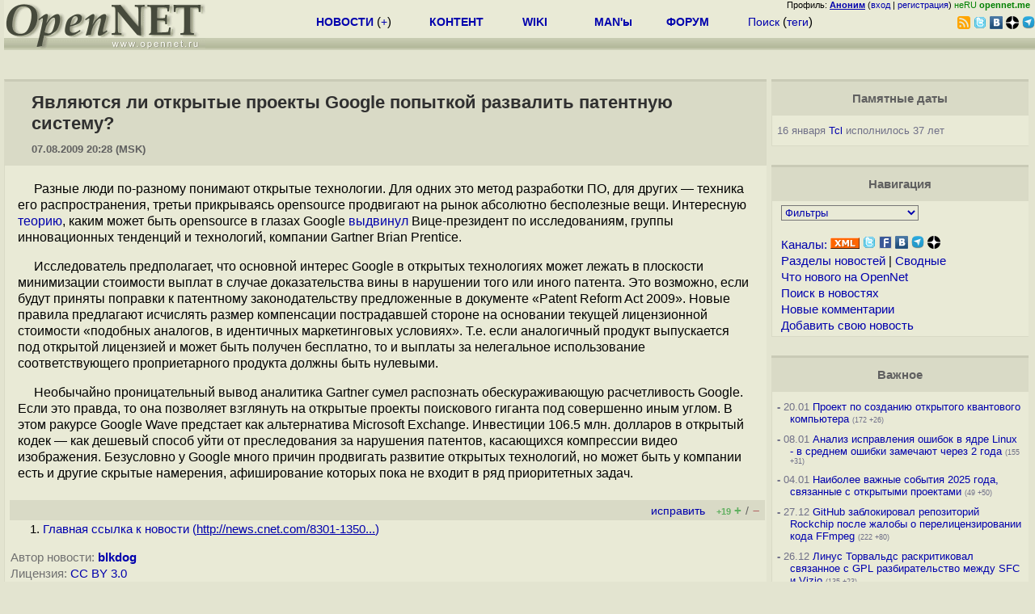

--- FILE ---
content_type: text/html; charset=koi8-r
request_url: https://www.opennet.ru/opennews/art.shtml?num=22921
body_size: 35859
content:
<html>
<head>
<META HTTP-EQUIV="Content-Type" CONTENT="text/html; charset=koi8-r">
<meta name="viewport" content="width=device-width, initial-scale=1">

<link rel="icon" type="image/png" href="/favicon.png">
<link href="/opennet_120.png" rel="apple-touch-icon">
<link href="/opennet_180.png" rel="apple-touch-icon" sizes="180x180">
<link rel="icon" type="image/png" href="/opennet_128.png" sizes="128x128">
<link rel="icon" type="image/png" href="/opennet_192tg.png" sizes="192x192">
<meta property="_og:image" content="https://www.opennet.ru/opennet_192tg.png">

<link rel="alternate" type="application/rss+xml" href="/opennews/opennews_all_utf.rss" title="Все в одном: главные + мини-новости">
<link rel="alternate" type="application/rss+xml" href="/opennews/opennews_full.rss" title="Полные тексты всех новостей">
<link rel="alternate" type="application/rss+xml" href="/opennews/opennews_6.rss" title="OpenNews RSS: главные новости">
<link rel="alternate" type="application/rss+xml" href="/opennews/opennews_mini.rss" title="Mini-News RSS: мини-новости">
<title>Являются ли открытые проекты Google попыткой развалить патентную систему?</title>
<script language="JavaScript">
var topnews=[

];
</script>


<script language="JavaScript">
    
  var raw_nowtime=1769313564;
</script>
<script language="JavaScript" src="/getname20.js"></script>
<script language="JavaScript" src="/autoedit.js"></script>
</head>
<body bgcolor="#E3E4D0" text="#000000" link="#0000FF" vlink="#000080" alink="#FF00FF"  onLoad="set_lastload('/');">
<!-- заголовок. начало -->
<LINK REL="stylesheet" href="/opennet4a.css" type="text/css">
<!--htdig_noindex-->
<FORM method="get" action="https://www.opennet.ru/search.shtml">
<aside>
<div style="width: 100%; text-align: right; font-size: 70%; background: #E9EAD6; margin-bottom:-10px;">
Профиль: <b><a href="/~" rel="nofollow" title="/~ - сводная страница участника"><u>Аноним</u></a></b> (<a href="https://www.opennet.ru/cgi-bin/openforum/vsluhboard.cgi?az=login">вход</a> | <a href="https://www.opennet.ru/cgi-bin/openforum/vsluhboard.cgi?az=user_register">регистрация</a>) <span style="color: green;" title="точка входа через CDN Cloudflare без домена RU">неRU <b>opennet.me</b>&nbsp;&nbsp;</span>

</div>

<TABLE BORDER=0 CELLSPACING=0 CELLPADDING=0 WIDTH="100%">
<TR>
<TD width=300 VALIGN="BOTTOM" BGCOLOR="#E9EAD6" style="background: #E9EAD6 url('/back.gif') repeat-x bottom left">
<A HREF="/"><IMG SRC="/opennet2.gif" HEIGHT=60 WIDTH=249 ALT="The OpenNET Project" BORDER="0"></A><br>
</TD>
<TD WIDTH=100 ALIGN=CENTER BGCOLOR="#E9EAD6" style="background: #E9EAD6 url('/back.gif') repeat-x bottom left">

</TD><TD WIDTH=50% ALIGN=CENTER BGCOLOR="#E9EAD6" style="background: #E9EAD6 url('/back.gif') repeat-x bottom left;padding-bottom:10px;">
<table width="100%" border=0>
<tr>
<td width="22%">
 <A HREF="../opennews/" class="h"><b>НОВОСТИ</b></A> (<a href="../news/opennet.shtml" class="h">+</a>)
</td><td width="18%%">
  <A HREF="../mp/" class="h"><b>КОНТЕНТ</b></A>
</td><td width="14%">
  <A HREF="http://wiki.opennet.ru" class="h"><b>WIKI</b></A>
</td><td width="14%">
   <A HREF="../man.shtml" class="h"><b>MAN'ы</b></A>
</td><td width="16%">
   <A HREF="../forum/" class="h"><b>ФОРУМ</b></A>
</td><td width="16%">
<A HREF="../search.shtml" class="h" onMouseOver="document.getElementById('form12').style.display='block';">Поиск</A>&nbsp;(<A HREF="../keywords/" class="h">теги</A>)
<INPUT id="form12" style="display: none;" type="text" size="10" name="words" value="" title='для поиска в google наберите "g фраза"'>
</td></tr>
</table>

</TD><TD align=right WIDTH=20% BGCOLOR="#E9EAD6" style="background: #E9EAD6 url('/back.gif') repeat-x bottom left;padding-bottom:5px;">

<a href="https://www.opennet.ru/opennews/opennews_all_utf.rss"><img src="/img/rss.png" height="16" width="16" alt="RSS" title="RSS" border="0"></a>&nbsp;<a href="https://twitter.com/opennetru"><img src="/twitter.png" height="16" width="16" alt="twitter" title="Twitter" border="0"></a>&nbsp;<a href="https://vk.com/opennet"><img src="/img/vkontakte.gif" height="16" width="16" title="ВКонтакте" border="0"></a>&nbsp;<a href="https://zen.yandex.ru/opennet"><img src="/img/zen.png" height="16" width="16" title="Yandex Zen" border="0"></a><!--&nbsp;<a href="https://www.facebook.com/OpenNet.News/"><img src="/img/facebook.gif" height="16" width="16" title="Facebook" border="0"></a>-->&nbsp;<a href="https://telegram.space/opennet_ru"><img src="/img/telegram2.png" height="16" width="16" title="Telegram" border="0"></a>
</TABLE>
</aside>

<style>
    .hdr_mobile {
	text-align: center; 
	display: none;
	margin: 0px;
	padding: 0px;
    }
</style>
<div class=hdr_mobile>
<div style="margin-left: auto; margin-right: auto; width: 100%; height: 70px; border:1px solid #b0b190; min-width: 360px; max-width: 600px; background: #E9EAD6 url('/back.gif') repeat-x bottom left;">
<div style="float:left; width: 249px; height: 60px; margin-top: 10px;">
<A HREF="/"><IMG SRC="/opennet2_lite.gif" style="height: 60px; width: 249px; border: 1px;" ALT="The OpenNET Project / Index page"></A>
</div>
<div style="float: left; text-align: center; height: 70px; width: 331px; padding: 5px; margin-left: 10px;">
<br><small>[ <a href="/opennews/">новости</a>&nbsp;/<a href="/opennews/?full_lines=15&amp;lines=15&amp;mid_lines=00">+++</a> | <a href="/forum/">форум</a> | <a href="/keywords/">теги</a>
| <a href="tg://resolve?domain=opennet_ru"><img src="/img/telegram2.png" height="16" width="16" title="Telegram" border="0" style="margin-bottom: -4px;"></a>
]</small>
</div>
</div>
</div>
<div style="clear: both;"></div>


<div style="float: left; width: 279; text-align: left;padding-right: 60px;" id=adv>
</div>
<div style="padding-top: 0px;position:absolute;left:50%;margin-left:-235px;width:470px;" id=adv2>
</div>
<div style="width: 279;float: right;" id=adv3>
</div>
<div style="clear: both;"></div>
<br>
</FORM>
<!--/htdig_noindex-->


<!-- заголовок. конец -->
<link rel="STYLESHEET" type="text/css" href="style17.css">
<a name="toptop"></a>
<div class=m_col id=as2>



    <!-- сводные новости. начало -->
    <form action="/cgi-bin/openforum/ch_cat.cgi" method="POST"><table class="thdr2">
<tr><td><h2><a href="https://opennet.ru/22921-form" class="nolink" onClick="return false;"><span id="r_title">
Являются ли открытые проекты Google попыткой развалить патентную систему?
</span></a></h2>
<span style="font-size: 10pt;">07.08.2009&nbsp;20:28 (MSK)</span>
</td></tr>
</table>

<table class="ttxt2">
<tr><td class=chtext bgcolor="E9EAD6" id="r_memo" style="padding-top: 15px;">
<p>Разные люди по-разному понимают открытые технологии. Для одних это метод разработки ПО, для других &#8212; техника его распространения, третьи прикрываясь opensource продвигают на рынок абсолютно бесполезные вещи. Интересную <a href="http://news.cnet.com/8301-13505_3-10304724-16.html">теорию</a>, каким может быть opensource в глазах Google <a href="http://blogs.gartner.com/brian_prentice/2009/08/06/google-open-source-patent-reform/">выдвинул</a> Вице-президент по исследованиям, группы инновационных тенденций и технологий, компании Gartner Brian Prentice.
<p>Исследователь предполагает, что основной интерес  Google в открытых технологиях может лежать в плоскости минимизации стоимости выплат в случае доказательства вины в нарушении того или иного патента. Это возможно, если будут приняты поправки к патентному законодательству предложенные в документе &#171;Patent Reform Act 2009&#187;. Новые правила предлагают исчислять размер компенсации пострадавшей стороне на основании текущей лицензионной стоимости &#171;подобных аналогов, в идентичных маркетинговых условиях&#187;. Т.е. если аналогичный продукт выпускается под открытой лицензией и может быть получен бесплатно, то и выплаты за нелегальное использование соответствующего проприетарного продукта должны быть нулевыми.
<p>Необычайно проницательный вывод аналитика  Gartner сумел распознать обескураживающую расчетливость  Google. Если это правда, то она позволяет взглянуть на открытые проекты поискового гиганта под совершенно иным углом. В этом ракурсе Google Wave предстает как альтернатива Microsoft Exchange. Инвестиции 106.5 млн. долларов в открытый кодек &#8212; как дешевый способ уйти от преследования за нарушения патентов, касающихся компрессии видео изображения. Безусловно у  Google много причин продвигать развитие открытых технологий, но может быть у компании есть и другие скрытые намерения, афиширование которых пока не входит в ряд приоритетных задач.<br><br>
</td></tr>

<A NAME="link"></a>
<tr bgcolor="#D9DAC6"><td>
<table width="100%" border=0>
<tr>
<td>
<span id="social_link"></span>
</td>
<td style="text-align:right" id=edit_link><span class=vt_d><a href="#toptop" onClick="return page_edit('news',22921);" title="Общедоступная правка в wiki-стиле, дополнение текста приветствуется">исправить</a></span>&nbsp; 
<span id="vt_1_22921" class=vt_d><span class=vt_pp title="всего: +19/-0">+19</span> <a href="#" onClick="return o_vote('1_22921',1);" title="Одобряю"><span class=vt_p>+</span></a>/<a href="#" onClick="return o_vote('1_22921',-1);" title="Осуждаю"><span class=vt_m>&ndash;</span></a></span>
</td>
</tr></table>
</td></tr>
<tr><td>
<ol>
    <li><A HREF="http://news.cnet.com/8301-13505_3-10304724-16.html">Главная ссылка к новости (<u>http://news.cnet.com/8301-1350...</u>)</a></li>
</ol>
</td></tr>
<tr><td><small><font color="#707070">Автор новости:</font> <b><A HREF="/~blkdog" title="mailto:">blkdog</A></b></small></td></tr>
<tr><td title="При перепечатке указание ссылки на opennet.ru обязательно"><small><font color="#707070">Лицензия:</font> <a href="https://creativecommons.org/licenses/by/3.0/">CC BY 3.0</a></small></td></tr>
<tr><td><small><font color="#707070">Короткая ссылка: https://opennet.ru/22921-form</font></small></td></td></tr>
<tr><td><small><font color="#707070">Ключевые слова:</font> <span id="r_keyword_link"><A HREF="/keywords/form.html">form</A>, <A HREF="/keywords/size.html">size</A>, <A HREF="/keywords/wav.html">wav</A>, <A HREF="/keywords/bri.html">bri</A>, <A HREF="/keywords/text.html">text</A>, <A HREF="/keywords/search.html">search</A>, <A HREF="/keywords/dotnet.html">dotnet</A>, <A HREF="/keywords/log.html">log</A>, <A HREF="/keywords/news.html">news</A>, <A HREF="/keywords/video.html">video</A>, <A HREF="/keywords/opensource.html">opensource</A>, <A HREF="/keywords/patent.html">patent</A>, <A HREF="/keywords/source.html">source</A></span></small></td></tr>
</table>
<div id="lenta_nav"></div>
<tr><td><center><small><font color="#505050">При перепечатке указание ссылки на opennet.ru обязательно</font></small></center></td></tr>
<br><br>

<table class="thdr"><tr><td style="text-align:left;"><b>Обсуждение</b> <a href="/openforum/vsluhforumID3/57675.html#TOP" title="Число ответов">(93)</a></td><!--57675--><td align=right style="font: 100% Arial;"><span class=vt_d>
<span id=smode style="display: none;"><a href="/openforum/vsluhforumID3/57675.html" rel="nofollow" onclick="text_type=4;do_switch_thread(57675, 3); return false;" title="Исходный режим">Основной режим</a> |</span>
<a id=smode0 href="/openforum/vsluhforumID3/57675.html" rel="nofollow" onclick="text_type=0;do_switch_thread(57675, 3); return false;" title="Отображение дерева сообщений через Ajax с раскрытием непрочитанных.">Ajax</a> | <a id=smode3 href="/openforum/vsluhforumID3/57675.html" rel="nofollow" onclick="text_type=3;do_switch_thread(57675, 3); return false;" title="Показать сообщения 1 уровня в режиме Ajax">1 уровень</a> | <a id=smode1 href="/openforum/vsluhforumID3/ubb/57675.html#END" rel="nofollow" onclick="text_type=1;do_switch_thread(57675, 3); return false;" title="Ajax списком в порядке публикации. При открытии в новой вкладке - все сообщения с сортировкой по дате.">Линейный</a> | <a href="#" onclick="text_type=5;do_switch_thread(57675, 3); return false;" title="Ajax с сортировкой по рейтингу.">+/-</a> | <a id=openlnk onclick="return open_block(57675, 3, hidden_msg,0);" href="/openforum/vsluhforumID3/57675.html#1" title="Отключает автоскрытие сообщений в ветке. Режим запоминается.">Раскрыть всё</a> |  
<a href="/cgi-bin/openforum/rss_forum.cgi?forum=vsluhforumID3&om=57675" style="color: rgb(255, 102, 0);">RSS</a>
</span><A NAME="comments"></a></td></tr></table><!--57675-->

<table class="ttxt2">
<tr bgcolor="E9EAD6"><td id=ln57675 class=ctxt>
<script language="JavaScript" src="/ajax20.js"></script>
<script language="JavaScript">
var idx_nextans_list = {81:88,17:32,94:99,45:66,32:83,16:21,47:55,43:67,27:31,40:52,31:74,23:85,21:38,14:37,8:49,7:10,10:11,11:15,87:101,58:65,1:3,3:5,5:13,26:34,13:18,42:61,29:51,18:79}; 
var idx_prevans_list = {88:81,32:17,99:94,66:45,83:32,21:16,55:47,67:43,31:27,52:40,74:31,85:23,38:21,37:14,49:8,10:7,11:10,15:11,101:87,65:58,3:1,5:3,13:5,34:26,18:13,61:42,51:29,79:18}; 
var idx_anon_list = {'Аноним':5,'СуперАноним':0,'gomoku':0,'eve':0,'www2':1,'Ivan':1,'Aleks Revo':0,'vitek':1,'Андрей':1,'IIIenapg':0,'anthonio':1,'gogo':0,'andrian':0,'Name':0,'Дмитрий Ю. Карпов':0,'Anany':0,'Гость':0,'Aleksey Salow':0,'X86':0,'310dej':0,'Sivolday':1,'4574357':0,'Ahel':0,'аноним':0,'me':1,'V':1,'xxd':0,'Chris Archer':0,'o.k.':0,'northbear':1,'axunax':0};
var idx_ans_map = {57675: {33:[40,52],32:[45,66],21:[23,85],7:[8,49],26:[68],80:[92],17:[36],1:[6],18:[29,51,69],72:[95,96],16:[17,32,83],44:[56],55:[57],82:[98],25:[44],27:[43,67],40:[41,80],20:[28],14:[16,21,38],92:[103],49:[86],89:[94,99],10:[19],31:[33],11:[20],53:[54,73],42:[72],87:[90],77:[78,89],13:[26,34],23:[27,31,74],96:[97],29:[42,61,70],6:[7,10,11,15],3:[4],36:[81,88],94:[100],58:[59,60,63,64,87,101],15:[24,25],47:[48],52:[62],81:[82],8:[14,37],34:[71],56:[58,65],37:[75],73:[77],45:[53],43:[47,55],62:[93,102],5:[9]}}; 
</script>
<div id="infoblock_1"></div>
<a name="1"></a><table class=cblk id="msgshow_1"><tr><td class=chdr><li><a href="/openforum/vsluhforumID3/57675.html#1"><font color="#606060">1.1</font></a>, <a href="/~%E1%CE%CF%CE%C9%CD" class="nick">Аноним</a> (<span title='Через анонимайзер'>-</span>), 20:45, 07/08/2009  [<a href="/cgi-bin/openforum/vsluhboard.cgi?az=post&om=57675&forum=vsluhforumID3&omm=1&news_key=22921" rel="nofollow">ответить</a>] [<a href="/openforum/vsluhforumID3/57675.html#1" onClick="return open_comments(57675,3,1);" title="Показать все нераскрытые сообщения в подветке">&#65122;&#65122;&#65122;</a>] [<a href="#" onClick="return collapse_comments(57675,1,3,1);" title="Свернуть ветку">&nbsp;&middot;&nbsp;&middot;&nbsp;&middot;&nbsp;</a>] &nbsp;<script>s_n_a2(1249656338,'Аноним','vsluhforumID3', 57675, 1)</script>
</td><td class=chdr2><span id="vt_2_3_57675_1" class=vt_d2><span class=vt_pp title="всего: +11/-2">+9</span> <a href="#" onClick="return o_vote('2_3_57675_1',1);" title="Полезно, одобряю"><span class=vt_p>+</span></a>/<a href="#" onClick="return o_vote('2_3_57675_1',-1);" title="Мусорный комментарий"><span class=vt_m>&ndash;</span></a></span></td></tr><tr><td class=ctxt colspan=2 style="border-left:3px solid #C9CAB6;">
это выгодно не только Google)), 
<br>поскорее бы развалилась эта патентная система 
<br></td></tr><tr><td colspan=2>&nbsp;</td></tr></table>

<div id=actshow_0_1>

<table class=cblk><tr><td width="3%" class=line>&nbsp;</td><td width="97%">

<a name="6"></a><table class=cblk id="msgshow_6"><tr><td class=chdr><li><a href="/openforum/vsluhforumID3/57675.html#6"><font color="#606060">2.6</font></a>, <a href="/~%E1%CE%CF%CE%C9%CD" class="nick">Аноним</a> (<span title='Через анонимайзер'>-</span>), 21:32, 07/08/2009 [<a href=#1 title='к родителю'>^</a>] [<a href=#1 title='на 1 уровень'>^^</a>] [<a href=#lenta_nav title='вверх'>^^^</a>] [<a href="/cgi-bin/openforum/vsluhboard.cgi?az=post&om=57675&forum=vsluhforumID3&omm=6&news_key=22921" rel="nofollow">ответить</a>] &nbsp;<script>s_n_a2(1249659174,'Аноним','vsluhforumID3', 57675, 6)</script>
</td><td class=chdr2><span id="vt_2_3_57675_6" class=vt_d2><span class=vt_mm title="всего: +6/-11">&ndash;5</span> <a href="#" onClick="return o_vote('2_3_57675_6',1);" title="Полезно, одобряю"><span class=vt_p>+</span></a>/<a href="#" onClick="return o_vote('2_3_57675_6',-1);" title="Мусорный комментарий"><span class=vt_m>&ndash;</span></a></span></td></tr><tr><td class=ctxt colspan=2 >
да да да! Развалим патентную систему! Ишь, вздумали деньги зарабатывать. Попутно можно развалить вообще систему прав и собственности. Развели тут понимаешь Куршевель ... Отобрать и поделить!
<br></td></tr><tr><td colspan=2>&nbsp;</td></tr></table>


<table class=cblk><tr><td width="3%" class=line>&nbsp;</td><td width="97%">

<a name="7"></a><table class=cblk id="msgshow_7"><tr><td class=chdr><li><a href="/openforum/vsluhforumID3/57675.html#7"><font color="#606060">3.7</font></a>, <a href="/~%F3%D5%D0%C5%D2%E1%CE%CF%CE%C9%CD" class="nick">СуперАноним</a> (<span title='Ник без авторизации'>?</span>), 21:48, 07/08/2009 [<a href=#6 title='к родителю'>^</a>] [<a href=#1 title='на 1 уровень'>^^</a>] [<a href=#lenta_nav title='вверх'>^^^</a>] [<a href="/cgi-bin/openforum/vsluhboard.cgi?az=post&om=57675&forum=vsluhforumID3&omm=7&news_key=22921" rel="nofollow">ответить</a>] &nbsp;<script>s_n_a2(1249660112,'СуперАноним','vsluhforumID3', 57675, 7)</script>
</td><td class=chdr2><span id="vt_2_3_57675_7" class=vt_d2><span class=vt_pp title="всего: +5/-2">+3</span> <a href="#" onClick="return o_vote('2_3_57675_7',1);" title="Полезно, одобряю"><span class=vt_p>+</span></a>/<a href="#" onClick="return o_vote('2_3_57675_7',-1);" title="Мусорный комментарий"><span class=vt_m>&ndash;</span></a></span></td></tr><tr><td class=ctxt colspan=2 >
Право интеллектуальной собственности нужно и должно развалить. Ибо оно тормозит прогресс человеческой цивилизации.
<br></td></tr><tr><td colspan=2>&nbsp;</td></tr></table>


<table class=cblk><tr><td width="3%" class=line>&nbsp;</td><td width="97%">

<a name="8"></a><table class=cblk id="msgshow_8"><tr><td class=chdr><li><a href="/openforum/vsluhforumID3/57675.html#8"><font color="#606060">4.8</font></a>, <a href="/~gomoku" class="nick">gomoku</a> (<span title='Ник без авторизации'>?</span>), 22:01, 07/08/2009 [<a href=#7 title='к родителю'>^</a>] [<a href=#1 title='на 1 уровень'>^^</a>] [<a href=#lenta_nav title='вверх'>^^^</a>] [<a href="/cgi-bin/openforum/vsluhboard.cgi?az=post&om=57675&forum=vsluhforumID3&omm=8&news_key=22921" rel="nofollow">ответить</a>] &nbsp;<script>s_n_a2(1249660863,'gomoku','vsluhforumID3', 57675, 8)</script>
</td><td class=chdr2><span id="vt_2_3_57675_8" class=vt_d2><a href="#" onClick="return o_vote('2_3_57675_8',1);" title="Полезно, одобряю"><span class=vt_p>+</span></a>/<a href="#" onClick="return o_vote('2_3_57675_8',-1);" title="Мусорный комментарий"><span class=vt_m>&ndash;</span></a></span></td></tr><tr><td class=ctxt colspan=2 >
если уж на то пошло, то так же, как и право частной собственности
<br></td></tr><tr><td colspan=2>&nbsp;</td></tr></table>


<table class=cblk><tr><td width="3%" class=line>&nbsp;</td><td width="97%">

<a name="14"></a><table class=cblk id="msgshow_14"><tr><td class=chdr><li><a href="/openforum/vsluhforumID3/57675.html#14"><font color="#606060">5.14</font></a>, <a href="/~eve" class="nick">eve</a> (<span title='Ник без авторизации'>?</span>), 22:44, 07/08/2009 [<a href=#8 title='к родителю'>^</a>] [<a href=#1 title='на 1 уровень'>^^</a>] [<a href=#lenta_nav title='вверх'>^^^</a>] [<a href="/cgi-bin/openforum/vsluhboard.cgi?az=post&om=57675&forum=vsluhforumID3&omm=14&news_key=22921" rel="nofollow">ответить</a>] &nbsp;<script>s_n_a2(1249663494,'eve','vsluhforumID3', 57675, 14)</script>
</td><td class=chdr2><span id="vt_2_3_57675_14" class=vt_d2><span class=vt_pp title="всего: +3/-1">+2</span> <a href="#" onClick="return o_vote('2_3_57675_14',1);" title="Полезно, одобряю"><span class=vt_p>+</span></a>/<a href="#" onClick="return o_vote('2_3_57675_14',-1);" title="Мусорный комментарий"><span class=vt_m>&ndash;</span></a></span></td></tr><tr><td class=ctxt colspan=2 >
Что на что пошло? Частная собственность и патенты не имеют ничего общего кроме совпадающих букв.
<br></td></tr><tr><td colspan=2>&nbsp;</td></tr></table>


<table class=cblk><tr><td width="3%" class=line>&nbsp;</td><td width="97%">

<a name="16"></a><table class=cblk id="msgshow_16"><tr><td class=chdr><li><a href="/openforum/vsluhforumID3/57675.html#16"><font color="#606060">6.16</font></a>, <a href="/~www2" class="nick">www2</a> (<span title='Ник без авторизации'>??</span>), 23:03, 07/08/2009 [<a href=#14 title='к родителю'>^</a>] [<a href=#1 title='на 1 уровень'>^^</a>] [<a href=#lenta_nav title='вверх'>^^^</a>] [<a href="/cgi-bin/openforum/vsluhboard.cgi?az=post&om=57675&forum=vsluhforumID3&omm=16&news_key=22921" rel="nofollow">ответить</a>] &nbsp;<script>s_n_a2(1249664602,'www2','vsluhforumID3', 57675, 16)</script>
</td><td class=chdr2><span id="vt_2_3_57675_16" class=vt_d2><span class=vt_pp title="всего: +7/-0">+7</span> <a href="#" onClick="return o_vote('2_3_57675_16',1);" title="Полезно, одобряю"><span class=vt_p>+</span></a>/<a href="#" onClick="return o_vote('2_3_57675_16',-1);" title="Мусорный комментарий"><span class=vt_m>&ndash;</span></a></span></td></tr><tr><td class=ctxt colspan=2 >
<a href="/~www2"><img src="/avatar/ce5a7ace167428363609bb72ab762c1c.jpg" width=40 height=40 border=0 align=right></a>Ну а как вам, например, такой случай. Было озеро &quot;ничейное&quot;. На него ходили люди, купались. А тут в один не прекрасный день приходят, а их оттуда выгоняют - теперь это частная собственность.
<p>Всё-таки какие-то ограничения на частную собственность тоже должны быть.
<br></td></tr><tr><td colspan=2>&nbsp;</td></tr></table>


<table class=cblk><tr><td width="3%" class=line>&nbsp;</td><td width="97%">

<a name="17"></a><table class=cblk id="msgshow_17"><tr><td class=chdr><li><a href="/openforum/vsluhforumID3/57675.html#17"><font color="#606060">7.17</font></a>, <a href="/~Ivan" class="nick">Ivan</a> (<span title='Ник без авторизации'>??</span>), 23:10, 07/08/2009 [<a href=#16 title='к родителю'>^</a>] [<a href=#1 title='на 1 уровень'>^^</a>] [<a href=#lenta_nav title='вверх'>^^^</a>] [<a href="/cgi-bin/openforum/vsluhboard.cgi?az=post&om=57675&forum=vsluhforumID3&omm=17&news_key=22921" rel="nofollow">ответить</a>] &nbsp;<script>s_n_a2(1249665007,'Ivan','vsluhforumID3', 57675, 17)</script>
</td><td class=chdr2><span id="vt_2_3_57675_17" class=vt_d2><span class=vt_pp title="всего: +4/-0">+4</span> <a href="#" onClick="return o_vote('2_3_57675_17',1);" title="Полезно, одобряю"><span class=vt_p>+</span></a>/<a href="#" onClick="return o_vote('2_3_57675_17',-1);" title="Мусорный комментарий"><span class=vt_m>&ndash;</span></a></span></td></tr><tr><td class=ctxt colspan=2 >
<font color=#606060>&gt; Ну а как вам, например, такой случай. Было озеро &quot;ничейное&quot;</font>
<p>Не ничейное, а народное.
<br></td></tr><tr><td colspan=2>&nbsp;</td></tr></table>


<table class=cblk><tr><td width="3%" class=line>&nbsp;</td><td width="97%">

<a name="36"></a><table class=cblk id="msgshow_36"><tr><td class=chdr><li><a href="/openforum/vsluhforumID3/57675.html#36"><font color="#606060">8.36</font></a>, <a href="/~www2">www2</a> (<span title='Ник без авторизации'>??</span>), 09:33, 08/08/2009 [<a href=#17 title='к родителю'>^</a>] [<a href=#1 title='на 1 уровень'>^^</a>] [<a href=#lenta_nav title='вверх'>^^^</a>] [<a href="/cgi-bin/openforum/vsluhboard.cgi?az=post&om=57675&forum=vsluhforumID3&omm=36&news_key=22921" rel="nofollow">ответить</a>]  &nbsp;<script>s_n_a2(1249702416,'www2','vsluhforumID3', 57675, 36)</script></td><td class=chdr2><span id="vt_2_3_57675_36" class=vt_d2><span class=vt_pp title="всего: +2/-0">+2</span> <a href="#" onClick="return o_vote('2_3_57675_36',1);" title="Полезно, одобряю"><span class=vt_p>+</span></a>/<a href="#" onClick="return o_vote('2_3_57675_36',-1);" title="Мусорный комментарий"><span class=vt_m>&ndash;</span></a></span></td></tr><tr><td class=ctxt colspan=2  id=t57675_36><div id=thd57675_36 onclick="do_show_thread0(57675,36,3);" style="font-size: 90%; color: #606060"><a href="/~www2"><img src="/avatar/ce5a7ace167428363609bb72ab762c1c.jpg" width=40 height=40 border=0 align=right></a>В том то и дело, что если бы оно было народное, то у народа бы поинтересовались,... <font color="#A07070">текст свёрнут, <a onclick="return do_show_thread0(57675,36,3);" href="/cgi-bin/openforum/vsluhboard.cgi?az=show_thread&om=57675&forum=vsluhforumID3&omm=36" rel="nofollow">показать</a></div></td></tr><tr><td colspan=2>&nbsp;</td></tr></table>

<table class=cblk><tr><td width="3%" class=line>&nbsp;</td><td width="97%">

<a name="81"></a><table class=cblk id="msgshow_81"><tr><td class=chdr><li><a href="/openforum/vsluhforumID3/57675.html#81"><font color="#606060">9.81</font></a>, <a href="/~%E1%CE%CF%CE%C9%CD">Аноним</a> (<span title='Через анонимайзер'>-</span>), 18:45, 10/08/2009 [<a href=#36 title='к родителю'>^</a>] [<a href=#1 title='на 1 уровень'>^^</a>] [<a href=#lenta_nav title='вверх'>^^^</a>] [<a href="/cgi-bin/openforum/vsluhboard.cgi?az=post&om=57675&forum=vsluhforumID3&omm=81&news_key=22921" rel="nofollow">ответить</a>]  &nbsp;<script>s_n_a2(1249908322,'Аноним','vsluhforumID3', 57675, 81)</script></td><td class=chdr2><span id="vt_2_3_57675_81" class=vt_d2><a href="#" onClick="return o_vote('2_3_57675_81',1);" title="Полезно, одобряю"><span class=vt_p>+</span></a>/<a href="#" onClick="return o_vote('2_3_57675_81',-1);" title="Мусорный комментарий"><span class=vt_m>&ndash;</span></a></span></td></tr><tr><td class=ctxt colspan=2  id=t57675_81><div id=thd57675_81 onclick="do_show_thread0(57675,81,3);" style="font-size: 90%; color: #606060">Логика типичного купи-продайки поинтересоваться можно ли его продавать у народа ... <font color="#A07070">текст свёрнут, <a onclick="return do_show_thread0(57675,81,3);" href="/cgi-bin/openforum/vsluhboard.cgi?az=show_thread&om=57675&forum=vsluhforumID3&omm=81" rel="nofollow">показать</a></div></td></tr><tr><td colspan=2>&nbsp;</td></tr></table>

<table class=cblk><tr><td width="3%" class=line>&nbsp;</td><td width="97%">

<a name="82"></a><table class=cblk id="msgshow_82"><tr><td class=chdr><li><a href="/openforum/vsluhforumID3/57675.html#82"><font color="#606060">10.82</font></a>, <a href="/~www2">www2</a> (<span title='Ник без авторизации'>??</span>), 21:57, 10/08/2009 [<a href=#81 title='к родителю'>^</a>] [<a href=#1 title='на 1 уровень'>^^</a>] [<a href=#lenta_nav title='вверх'>^^^</a>] [<a href="/cgi-bin/openforum/vsluhboard.cgi?az=post&om=57675&forum=vsluhforumID3&omm=82&news_key=22921" rel="nofollow">ответить</a>]  &nbsp;<script>s_n_a2(1249919837,'www2','vsluhforumID3', 57675, 82)</script></td><td class=chdr2><span id="vt_2_3_57675_82" class=vt_d2><a href="#" onClick="return o_vote('2_3_57675_82',1);" title="Полезно, одобряю"><span class=vt_p>+</span></a>/<a href="#" onClick="return o_vote('2_3_57675_82',-1);" title="Мусорный комментарий"><span class=vt_m>&ndash;</span></a></span></td></tr><tr><td class=ctxt colspan=2  id=t57675_82><div id=thd57675_82 onclick="do_show_thread0(57675,82,3);" style="font-size: 90%; color: #606060"><a href="/~www2"><img src="/avatar/ce5a7ace167428363609bb72ab762c1c.jpg" width=40 height=40 border=0 align=right></a>И в тайге деревни староверов тоже на чьей-то земле стоят  Тогда почему именно та... <font color="#A07070">текст свёрнут, <a onclick="return do_show_thread0(57675,82,3);" href="/cgi-bin/openforum/vsluhboard.cgi?az=show_thread&om=57675&forum=vsluhforumID3&omm=82" rel="nofollow">показать</a></div></td></tr><tr><td colspan=2>&nbsp;</td></tr></table>

<table class=cblk><tr><td width="3%" class=line>&nbsp;</td><td width="97%">

<a name="98"></a><table class=cblk id="msgshow_98"><tr><td class=chdr><li><a href="/openforum/vsluhforumID3/57675.html#98"><font color="#606060">11.98</font></a>, <a href="/~User294">User294</a> (<span title='Авторизован'>ok</span>), 19:56, 13/08/2009 [<a href=#82 title='к родителю'>^</a>] [<a href=#1 title='на 1 уровень'>^^</a>] [<a href=#lenta_nav title='вверх'>^^^</a>] [<a href="/cgi-bin/openforum/vsluhboard.cgi?az=post&om=57675&forum=vsluhforumID3&omm=98&news_key=22921" rel="nofollow">ответить</a>]  &nbsp;<script>s_n_a2(1250171809,'User294','vsluhforumID3', 57675, 98)</script></td><td class=chdr2><span id="vt_2_3_57675_98" class=vt_d2><a href="#" onClick="return o_vote('2_3_57675_98',1);" title="Полезно, одобряю"><span class=vt_p>+</span></a>/<a href="#" onClick="return o_vote('2_3_57675_98',-1);" title="Мусорный комментарий"><span class=vt_m>&ndash;</span></a></span></td></tr><tr><td class=ctxt colspan=2  id=t57675_98><div id=thd57675_98 onclick="do_show_thread0(57675,98,3);" style="font-size: 90%; color: #606060">Потому как никому на    не нужно, Luke А вот нашли б там допустим золото или неф... <font color="#A07070">текст свёрнут, <a onclick="return do_show_thread0(57675,98,3);" href="/cgi-bin/openforum/vsluhboard.cgi?az=show_thread&om=57675&forum=vsluhforumID3&omm=98" rel="nofollow">показать</a></div></td></tr><tr><td colspan=2>&nbsp;</td></tr></table>
</td></tr></table>
</td></tr></table>


<a name="88"></a><table class=cblk id="msgshow_88"><tr><td class=chdr><li><a href="/openforum/vsluhforumID3/57675.html#88"><font color="#606060">9.88</font></a>, <a href="/~Aleks%20Revo">Aleks Revo</a> (<span title='Ник без авторизации'>?</span>), 10:25, 11/08/2009 [<a href=#36 title='к родителю'>^</a>] [<a href=#1 title='на 1 уровень'>^^</a>] [<a href=#lenta_nav title='вверх'>^^^</a>] [<a href="/cgi-bin/openforum/vsluhboard.cgi?az=post&om=57675&forum=vsluhforumID3&omm=88&news_key=22921" rel="nofollow">ответить</a>]  &nbsp;<script>s_n_a2(1249964747,'Aleks Revo','vsluhforumID3', 57675, 88)</script></td><td class=chdr2><span id="vt_2_3_57675_88" class=vt_d2><span class=vt_pp title="всего: +1/-0">+1</span> <a href="#" onClick="return o_vote('2_3_57675_88',1);" title="Полезно, одобряю"><span class=vt_p>+</span></a>/<a href="#" onClick="return o_vote('2_3_57675_88',-1);" title="Мусорный комментарий"><span class=vt_m>&ndash;</span></a></span></td></tr><tr><td class=ctxt colspan=2  id=t57675_88><div id=thd57675_88 onclick="do_show_thread0(57675,88,3);" style="font-size: 90%; color: #606060"><a href="/~Aleks%20Revo"><img src="/avatar/22491177cb163fe6c9dba54ebe9e9d5d.jpg" width=40 height=40 border=0 align=right></a>Оно таки было народным  А потом народ послали на три буквы, захватила кучка прих... <font color="#A07070">текст свёрнут, <a onclick="return do_show_thread0(57675,88,3);" href="/cgi-bin/openforum/vsluhboard.cgi?az=show_thread&om=57675&forum=vsluhforumID3&omm=88" rel="nofollow">показать</a></div></td></tr><tr><td colspan=2>&nbsp;</td></tr></table>
</td></tr></table>
</td></tr></table>


<a name="32"></a><table class=cblk id="msgshow_32"><tr><td class=chdr><li><a href="/openforum/vsluhforumID3/57675.html#32"><font color="#606060">7.32</font></a>, <a href="/~anonymous_peer">anonymous_peer</a> (<span title='Авторизован'>ok</span>), 04:57, 08/08/2009 [<a href=#16 title='к родителю'>^</a>] [<a href=#1 title='на 1 уровень'>^^</a>] [<a href=#lenta_nav title='вверх'>^^^</a>] [<a href="/cgi-bin/openforum/vsluhboard.cgi?az=post&om=57675&forum=vsluhforumID3&omm=32&news_key=22921" rel="nofollow">ответить</a>]  &nbsp;<script>s_n_a2(1249685876,'anonymous_peer','vsluhforumID3', 57675, 32)</script></td><td class=chdr2><span id="vt_2_3_57675_32" class=vt_d2><span class=vt_pp title="всего: +1/-0">+1</span> <a href="#" onClick="return o_vote('2_3_57675_32',1);" title="Полезно, одобряю"><span class=vt_p>+</span></a>/<a href="#" onClick="return o_vote('2_3_57675_32',-1);" title="Мусорный комментарий"><span class=vt_m>&ndash;</span></a></span></td></tr><tr><td class=ctxt colspan=2  id=t57675_32><div id=thd57675_32 onclick="do_show_thread0(57675,32,3);" style="font-size: 90%; color: #606060">А причём тут патенты или   171 интеллектуальная собственность  187   Да, озеро, ... <font color="#A07070">большой текст свёрнут, <a onclick="return do_show_thread0(57675,32,3);" href="/cgi-bin/openforum/vsluhboard.cgi?az=show_thread&om=57675&forum=vsluhforumID3&omm=32" rel="nofollow">показать</a></div></td></tr><tr><td colspan=2>&nbsp;</td></tr></table>

<table class=cblk><tr><td width="3%" class=line>&nbsp;</td><td width="97%">

<a name="45"></a><table class=cblk id="msgshow_45"><tr><td class=chdr><li><a href="/openforum/vsluhforumID3/57675.html#45"><font color="#606060">8.45</font></a>, <a href="/~vitek">vitek</a> (<span title='Ник без авторизации'>??</span>), 15:16, 08/08/2009 [<a href=#32 title='к родителю'>^</a>] [<a href=#1 title='на 1 уровень'>^^</a>] [<a href=#lenta_nav title='вверх'>^^^</a>] [<a href="/cgi-bin/openforum/vsluhboard.cgi?az=post&om=57675&forum=vsluhforumID3&omm=45&news_key=22921" rel="nofollow">ответить</a>]  &nbsp;<script>s_n_a2(1249722985,'vitek','vsluhforumID3', 57675, 45)</script></td><td class=chdr2><span id="vt_2_3_57675_45" class=vt_d2><a href="#" onClick="return o_vote('2_3_57675_45',1);" title="Полезно, одобряю"><span class=vt_p>+</span></a>/<a href="#" onClick="return o_vote('2_3_57675_45',-1);" title="Мусорный комментарий"><span class=vt_m>&ndash;</span></a></span></td></tr><tr><td class=ctxt colspan=2  id=t57675_45><div id=thd57675_45 onclick="do_show_thread0(57675,45,3);" style="font-size: 90%; color: #606060">и без всяких  скорее всего   рабство ведь не так уж давно и отменили  а дискрими... <font color="#A07070">текст свёрнут, <a onclick="return do_show_thread0(57675,45,3);" href="/cgi-bin/openforum/vsluhboard.cgi?az=show_thread&om=57675&forum=vsluhforumID3&omm=45" rel="nofollow">показать</a></div></td></tr><tr><td colspan=2>&nbsp;</td></tr></table>

<table class=cblk><tr><td width="3%" class=line>&nbsp;</td><td width="97%">

<a name="53"></a><table class=cblk id="msgshow_53"><tr><td class=chdr><li><a href="/openforum/vsluhforumID3/57675.html#53"><font color="#606060">9.53</font></a>, <a href="/~%E1%CE%C4%D2%C5%CA">Андрей</a> (<span title='Ник без авторизации'>??</span>), 09:28, 09/08/2009 [<a href=#45 title='к родителю'>^</a>] [<a href=#1 title='на 1 уровень'>^^</a>] [<a href=#lenta_nav title='вверх'>^^^</a>] [<a href="/cgi-bin/openforum/vsluhboard.cgi?az=post&om=57675&forum=vsluhforumID3&omm=53&news_key=22921" rel="nofollow">ответить</a>]  &nbsp;<script>s_n_a2(1249788493,'Андрей','vsluhforumID3', 57675, 53)</script></td><td class=chdr2><span id="vt_2_3_57675_53" class=vt_d2><span class=vt_pp title="всего: +1/-0">+1</span> <a href="#" onClick="return o_vote('2_3_57675_53',1);" title="Полезно, одобряю"><span class=vt_p>+</span></a>/<a href="#" onClick="return o_vote('2_3_57675_53',-1);" title="Мусорный комментарий"><span class=vt_m>&ndash;</span></a></span></td></tr><tr><td class=ctxt colspan=2  id=t57675_53><div id=thd57675_53 onclick="do_show_thread0(57675,53,3);" style="font-size: 90%; color: #606060">а с чего вы взяли, что его отменили  от перемены названия и способа  обращения  ... <font color="#A07070">текст свёрнут, <a onclick="return do_show_thread0(57675,53,3);" href="/cgi-bin/openforum/vsluhboard.cgi?az=show_thread&om=57675&forum=vsluhforumID3&omm=53" rel="nofollow">показать</a></div></td></tr><tr><td colspan=2>&nbsp;</td></tr></table>

<table class=cblk><tr><td width="3%" class=line>&nbsp;</td><td width="97%">

<a name="54"></a><table class=cblk id="msgshow_54"><tr><td class=chdr><li><a href="/openforum/vsluhforumID3/57675.html#54"><font color="#606060">10.54</font></a>, <a href="/~vitek">vitek</a> (<span title='Ник без авторизации'>??</span>), 11:12, 09/08/2009 [<a href=#53 title='к родителю'>^</a>] [<a href=#1 title='на 1 уровень'>^^</a>] [<a href=#lenta_nav title='вверх'>^^^</a>] [<a href="/cgi-bin/openforum/vsluhboard.cgi?az=post&om=57675&forum=vsluhforumID3&omm=54&news_key=22921" rel="nofollow">ответить</a>]  &nbsp;<script>s_n_a2(1249794737,'vitek','vsluhforumID3', 57675, 54)</script></td><td class=chdr2><span id="vt_2_3_57675_54" class=vt_d2><a href="#" onClick="return o_vote('2_3_57675_54',1);" title="Полезно, одобряю"><span class=vt_p>+</span></a>/<a href="#" onClick="return o_vote('2_3_57675_54',-1);" title="Мусорный комментарий"><span class=vt_m>&ndash;</span></a></span></td></tr><tr><td class=ctxt colspan=2  id=t57675_54><div id=thd57675_54 onclick="do_show_thread0(57675,54,3);" style="font-size: 90%; color: #606060">тем более  ... <font color="#A07070">текст свёрнут, <a onclick="return do_show_thread0(57675,54,3);" href="/cgi-bin/openforum/vsluhboard.cgi?az=show_thread&om=57675&forum=vsluhforumID3&omm=54" rel="nofollow">показать</a></div></td></tr><tr><td colspan=2>&nbsp;</td></tr></table>


<a name="73"></a><table class=cblk id="msgshow_73"><tr><td class=chdr><li><a href="/openforum/vsluhforumID3/57675.html#73"><font color="#606060">10.73</font></a>, <a href="/~User294">User294</a> (<span title='Авторизован'>ok</span>), 01:58, 10/08/2009 [<a href=#53 title='к родителю'>^</a>] [<a href=#1 title='на 1 уровень'>^^</a>] [<a href=#lenta_nav title='вверх'>^^^</a>] [<a href="/cgi-bin/openforum/vsluhboard.cgi?az=post&om=57675&forum=vsluhforumID3&omm=73&news_key=22921" rel="nofollow">ответить</a>]  &nbsp;<script>s_n_a2(1249847933,'User294','vsluhforumID3', 57675, 73)</script></td><td class=chdr2><span id="vt_2_3_57675_73" class=vt_d2><a href="#" onClick="return o_vote('2_3_57675_73',1);" title="Полезно, одобряю"><span class=vt_p>+</span></a>/<a href="#" onClick="return o_vote('2_3_57675_73',-1);" title="Мусорный комментарий"><span class=vt_m>&ndash;</span></a></span></td></tr><tr><td class=ctxt colspan=2  id=t57675_73><div id=thd57675_73 onclick="do_show_thread0(57675,73,3);" style="font-size: 90%; color: #606060">С того что в том виде в каком оно было  насильная работа за еду оплачиваемая иск... <font color="#A07070">текст свёрнут, <a onclick="return do_show_thread0(57675,73,3);" href="/cgi-bin/openforum/vsluhboard.cgi?az=show_thread&om=57675&forum=vsluhforumID3&omm=73" rel="nofollow">показать</a></div></td></tr><tr><td colspan=2>&nbsp;</td></tr></table>

<table class=cblk><tr><td width="3%" class=line>&nbsp;</td><td width="97%">

<a name="77"></a><table class=cblk id="msgshow_77"><tr><td class=chdr><li><a href="/openforum/vsluhforumID3/57675.html#77"><font color="#606060">11.77</font></a>, <a href="/~IIIenapg">IIIenapg</a> (<span title='Ник без авторизации'>?</span>), 02:30, 10/08/2009 [<a href=#73 title='к родителю'>^</a>] [<a href=#1 title='на 1 уровень'>^^</a>] [<a href=#lenta_nav title='вверх'>^^^</a>] [<a href="/cgi-bin/openforum/vsluhboard.cgi?az=post&om=57675&forum=vsluhforumID3&omm=77&news_key=22921" rel="nofollow">ответить</a>]  &nbsp;<script>s_n_a2(1249849835,'IIIenapg','vsluhforumID3', 57675, 77)</script></td><td class=chdr2><span id="vt_2_3_57675_77" class=vt_d2><span class=vt_mm title="всего: +1/-2">&ndash;1</span> <a href="#" onClick="return o_vote('2_3_57675_77',1);" title="Полезно, одобряю"><span class=vt_p>+</span></a>/<a href="#" onClick="return o_vote('2_3_57675_77',-1);" title="Мусорный комментарий"><span class=vt_m>&ndash;</span></a></span></td></tr><tr><td class=ctxt colspan=2  id=t57675_77><div id=thd57675_77 onclick="do_show_thread0(57675,77,3);" style="font-size: 90%; color: #606060">офтопик  Если кругом одни враги, то это паранойя  http   ru wikipedia org wiki П... <font color="#A07070">текст свёрнут, <a onclick="return do_show_thread0(57675,77,3);" href="/cgi-bin/openforum/vsluhboard.cgi?az=show_thread&om=57675&forum=vsluhforumID3&omm=77" rel="nofollow">показать</a></div></td></tr><tr><td colspan=2>&nbsp;</td></tr></table>

<table class=cblk><tr><td width="3%" class=line>&nbsp;</td><td width="97%">

<a name="78"></a><table class=cblk id="msgshow_78"><tr><td class=chdr><li><a href="/openforum/vsluhforumID3/57675.html#78"><font color="#606060">12.78</font></a>, <a href="/~vitek">vitek</a> (<span title='Ник без авторизации'>??</span>), 16:40, 10/08/2009 [<a href=#77 title='к родителю'>^</a>] [<a href=#1 title='на 1 уровень'>^^</a>] [<a href=#lenta_nav title='вверх'>^^^</a>] [<a href="/cgi-bin/openforum/vsluhboard.cgi?az=post&om=57675&forum=vsluhforumID3&omm=78&news_key=22921" rel="nofollow">ответить</a>]  &nbsp;<script>s_n_a2(1249900818,'vitek','vsluhforumID3', 57675, 78)</script></td><td class=chdr2><span id="vt_2_3_57675_78" class=vt_d2><span class=vt_pp title="всего: +3/-0">+3</span> <a href="#" onClick="return o_vote('2_3_57675_78',1);" title="Полезно, одобряю"><span class=vt_p>+</span></a>/<a href="#" onClick="return o_vote('2_3_57675_78',-1);" title="Мусорный комментарий"><span class=vt_m>&ndash;</span></a></span></td></tr><tr><td class=ctxt colspan=2  id=t57675_78><div id=thd57675_78 onclick="do_show_thread0(57675,78,3);" style="font-size: 90%; color: #606060"> Если у тебя паранойя, это не значит что за тобой не следят   с  Дольф Лунгрен  ... <font color="#A07070">текст свёрнут, <a onclick="return do_show_thread0(57675,78,3);" href="/cgi-bin/openforum/vsluhboard.cgi?az=show_thread&om=57675&forum=vsluhforumID3&omm=78" rel="nofollow">показать</a></div></td></tr><tr><td colspan=2>&nbsp;</td></tr></table>


<a name="89"></a><table class=cblk id="msgshow_89"><tr><td class=chdr><li><a href="/openforum/vsluhforumID3/57675.html#89"><font color="#606060">12.89</font></a>, <a href="/~Aleks%20Revo">Aleks Revo</a> (<span title='Ник без авторизации'>?</span>), 10:33, 11/08/2009 [<a href=#77 title='к родителю'>^</a>] [<a href=#1 title='на 1 уровень'>^^</a>] [<a href=#lenta_nav title='вверх'>^^^</a>] [<a href="/cgi-bin/openforum/vsluhboard.cgi?az=post&om=57675&forum=vsluhforumID3&omm=89&news_key=22921" rel="nofollow">ответить</a>]  &nbsp;<script>s_n_a2(1249965191,'Aleks Revo','vsluhforumID3', 57675, 89)</script></td><td class=chdr2><span id="vt_2_3_57675_89" class=vt_d2><span class=vt_pp title="всего: +2/-0">+2</span> <a href="#" onClick="return o_vote('2_3_57675_89',1);" title="Полезно, одобряю"><span class=vt_p>+</span></a>/<a href="#" onClick="return o_vote('2_3_57675_89',-1);" title="Мусорный комментарий"><span class=vt_m>&ndash;</span></a></span></td></tr><tr><td class=ctxt colspan=2  id=t57675_89><div id=thd57675_89 onclick="do_show_thread0(57675,89,3);" style="font-size: 90%; color: #606060"><a href="/~Aleks%20Revo"><img src="/avatar/22491177cb163fe6c9dba54ebe9e9d5d.jpg" width=40 height=40 border=0 align=right></a>Кругом не враги, кругом  пастухи , которые стригут глупых  овец , верящих в сказ... <font color="#A07070">текст свёрнут, <a onclick="return do_show_thread0(57675,89,3);" href="/cgi-bin/openforum/vsluhboard.cgi?az=show_thread&om=57675&forum=vsluhforumID3&omm=89" rel="nofollow">показать</a></div></td></tr><tr><td colspan=2>&nbsp;</td></tr></table>

<table class=cblk><tr><td width="3%" class=line>&nbsp;</td><td width="97%">

<a name="94"></a><table class=cblk id="msgshow_94"><tr><td class=chdr><li><a href="/openforum/vsluhforumID3/57675.html#94"><font color="#606060">13.94</font></a>, <a href="/~IIIenapg">IIIenapg</a> (<span title='Ник без авторизации'>?</span>), 02:59, 12/08/2009 [<a href=#89 title='к родителю'>^</a>] [<a href=#1 title='на 1 уровень'>^^</a>] [<a href=#lenta_nav title='вверх'>^^^</a>] [<a href="/cgi-bin/openforum/vsluhboard.cgi?az=post&om=57675&forum=vsluhforumID3&omm=94&news_key=22921" rel="nofollow">ответить</a>]  &nbsp;<script>s_n_a2(1250024368,'IIIenapg','vsluhforumID3', 57675, 94)</script></td><td class=chdr2><span id="vt_2_3_57675_94" class=vt_d2><a href="#" onClick="return o_vote('2_3_57675_94',1);" title="Полезно, одобряю"><span class=vt_p>+</span></a>/<a href="#" onClick="return o_vote('2_3_57675_94',-1);" title="Мусорный комментарий"><span class=vt_m>&ndash;</span></a></span></td></tr><tr><td class=ctxt colspan=2  id=t57675_94><div id=thd57675_94 onclick="do_show_thread0(57675,94,3);" style="font-size: 90%; color: #606060">Я, собственно, обращался к User294, глядя как он воюет  Понимание сути происходя... <font color="#A07070">текст свёрнут, <a onclick="return do_show_thread0(57675,94,3);" href="/cgi-bin/openforum/vsluhboard.cgi?az=show_thread&om=57675&forum=vsluhforumID3&omm=94" rel="nofollow">показать</a></div></td></tr><tr><td colspan=2>&nbsp;</td></tr></table>

<table class=cblk><tr><td width="3%" class=line>&nbsp;</td><td width="97%">

<a name="100"></a><table class=cblk id="msgshow_100"><tr><td class=chdr><li><a href="/openforum/vsluhforumID3/57675.html#100"><font color="#00A000"><b>14.100</b></font></a>, <a href="/~User294">User294</a> (<span title='Авторизован'>ok</span>), 20:02, 13/08/2009 [<a href=#94 title='к родителю'>^</a>] [<a href=#1 title='на 1 уровень'>^^</a>] [<a href=#lenta_nav title='вверх'>^^^</a>] [<a href="/cgi-bin/openforum/vsluhboard.cgi?az=post&om=57675&forum=vsluhforumID3&omm=100&news_key=22921" rel="nofollow">ответить</a>]  &nbsp;<script>s_n_a2(1250172178,'User294','vsluhforumID3', 57675, 100)</script></td><td class=chdr2><span id="vt_2_3_57675_100" class=vt_d2><a href="#" onClick="return o_vote('2_3_57675_100',1);" title="Полезно, одобряю"><span class=vt_p>+</span></a>/<a href="#" onClick="return o_vote('2_3_57675_100',-1);" title="Мусорный комментарий"><span class=vt_m>&ndash;</span></a></span></td></tr><tr><td class=ctxt colspan=2  id=t57675_100><div id=thd57675_100 onclick="do_show_thread0(57675,100,3);" style="font-size: 90%; color: #606060">А вы никогда не думали что это воевание возникло не просто так В частности, пора... <font color="#A07070">текст свёрнут, <a onclick="return do_show_thread0(57675,100,3);" href="/cgi-bin/openforum/vsluhboard.cgi?az=show_thread&om=57675&forum=vsluhforumID3&omm=100" rel="nofollow">показать</a></div></td></tr><tr><td colspan=2>&nbsp;</td></tr></table>
</td></tr></table>


<a name="99"></a><table class=cblk id="msgshow_99"><tr><td class=chdr><li><a href="/openforum/vsluhforumID3/57675.html#99"><font color="#00A000"><b>13.99</b></font></a>, <a href="/~User294">User294</a> (<span title='Авторизован'>ok</span>), 19:58, 13/08/2009 [<a href=#89 title='к родителю'>^</a>] [<a href=#1 title='на 1 уровень'>^^</a>] [<a href=#lenta_nav title='вверх'>^^^</a>] [<a href="/cgi-bin/openforum/vsluhboard.cgi?az=post&om=57675&forum=vsluhforumID3&omm=99&news_key=22921" rel="nofollow">ответить</a>]  &nbsp;<script>s_n_a2(1250171926,'User294','vsluhforumID3', 57675, 99)</script></td><td class=chdr2><span id="vt_2_3_57675_99" class=vt_d2><a href="#" onClick="return o_vote('2_3_57675_99',1);" title="Полезно, одобряю"><span class=vt_p>+</span></a>/<a href="#" onClick="return o_vote('2_3_57675_99',-1);" title="Мусорный комментарий"><span class=vt_m>&ndash;</span></a></span></td></tr><tr><td class=ctxt colspan=2  id=t57675_99><div id=thd57675_99 onclick="do_show_thread0(57675,99,3);" style="font-size: 90%; color: #606060">Вот-вот В современном мире немного паранои в здравом количестве не повредит Хотя... <font color="#A07070">текст свёрнут, <a onclick="return do_show_thread0(57675,99,3);" href="/cgi-bin/openforum/vsluhboard.cgi?az=show_thread&om=57675&forum=vsluhforumID3&omm=99" rel="nofollow">показать</a></div></td></tr><tr><td colspan=2>&nbsp;</td></tr></table>
</td></tr></table>
</td></tr></table>
</td></tr></table>
</td></tr></table>
</td></tr></table>


<a name="66"></a><table class=cblk id="msgshow_66"><tr><td class=chdr><li><a href="/openforum/vsluhforumID3/57675.html#66"><font color="#606060">8.66</font></a>, <a href="/~User294">User294</a> (<span title='Авторизован'>ok</span>), 01:23, 10/08/2009 [<a href=#32 title='к родителю'>^</a>] [<a href=#1 title='на 1 уровень'>^^</a>] [<a href=#lenta_nav title='вверх'>^^^</a>] [<a href="/cgi-bin/openforum/vsluhboard.cgi?az=post&om=57675&forum=vsluhforumID3&omm=66&news_key=22921" rel="nofollow">ответить</a>]  &nbsp;<script>s_n_a2(1249845797,'User294','vsluhforumID3', 57675, 66)</script></td><td class=chdr2><span id="vt_2_3_57675_66" class=vt_d2><a href="#" onClick="return o_vote('2_3_57675_66',1);" title="Полезно, одобряю"><span class=vt_p>+</span></a>/<a href="#" onClick="return o_vote('2_3_57675_66',-1);" title="Мусорный комментарий"><span class=vt_m>&ndash;</span></a></span></td></tr><tr><td class=ctxt colspan=2  id=t57675_66><div id=thd57675_66 onclick="do_show_thread0(57675,66,3);" style="font-size: 90%; color: #606060">А в итоге все приходит к формуле  вроде как все прибрано к руками и вроде как ни... <font color="#A07070">текст свёрнут, <a onclick="return do_show_thread0(57675,66,3);" href="/cgi-bin/openforum/vsluhboard.cgi?az=show_thread&om=57675&forum=vsluhforumID3&omm=66" rel="nofollow">показать</a></div></td></tr><tr><td colspan=2>&nbsp;</td></tr></table>
</td></tr></table>


<a name="83"></a><table class=cblk id="msgshow_83"><tr><td class=chdr><li><a href="/openforum/vsluhforumID3/57675.html#83"><font color="#606060">7.83</font></a>, <a href="/~anthonio" class="nick">anthonio</a> (<span title='Ник без авторизации'>??</span>), 03:46, 11/08/2009 [<a href=#16 title='к родителю'>^</a>] [<a href=#1 title='на 1 уровень'>^^</a>] [<a href=#lenta_nav title='вверх'>^^^</a>] [<a href="/cgi-bin/openforum/vsluhboard.cgi?az=post&om=57675&forum=vsluhforumID3&omm=83&news_key=22921" rel="nofollow">ответить</a>] &nbsp;<script>s_n_a2(1249940800,'anthonio','vsluhforumID3', 57675, 83)</script>
</td><td class=chdr2><span id="vt_2_3_57675_83" class=vt_d2><a href="#" onClick="return o_vote('2_3_57675_83',1);" title="Полезно, одобряю"><span class=vt_p>+</span></a>/<a href="#" onClick="return o_vote('2_3_57675_83',-1);" title="Мусорный комментарий"><span class=vt_m>&ndash;</span></a></span></td></tr><tr><td class=ctxt colspan=2 >
Интересно, озеро -- это программный продукт или интелектуальная собственность? :)
<br></td></tr><tr><td colspan=2>&nbsp;</td></tr></table>

</td></tr></table>


<a name="21"></a><table class=cblk id="msgshow_21"><tr><td class=chdr><li><a href="/openforum/vsluhforumID3/57675.html#21"><font color="#606060">6.21</font></a>, <a href="/~gogo" class="nick">gogo</a> (<span title='Ник без авторизации'>?</span>), 00:24, 08/08/2009 [<a href=#14 title='к родителю'>^</a>] [<a href=#1 title='на 1 уровень'>^^</a>] [<a href=#lenta_nav title='вверх'>^^^</a>] [<a href="/cgi-bin/openforum/vsluhboard.cgi?az=post&om=57675&forum=vsluhforumID3&omm=21&news_key=22921" rel="nofollow">ответить</a>] &nbsp;<script>s_n_a2(1249669444,'gogo','vsluhforumID3', 57675, 21)</script>
</td><td class=chdr2><span id="vt_2_3_57675_21" class=vt_d2><span class=vt_pp title="всего: +2/-1">+1</span> <a href="#" onClick="return o_vote('2_3_57675_21',1);" title="Полезно, одобряю"><span class=vt_p>+</span></a>/<a href="#" onClick="return o_vote('2_3_57675_21',-1);" title="Мусорный комментарий"><span class=vt_m>&ndash;</span></a></span></td></tr><tr><td class=ctxt colspan=2 >
Метериальные ценности это одно.
<br>Но совершенно другое, если ты хочешь реализовать какую-то фичу, а не можешь только потому, что какой-то уродец сделал это немного раньше. Ты можешь о нем не знать. Он может вообще не реализовать готовый продукт. Может даже не иметь желания его когда-то реализовывать. Чаще всего оптимальный способ реализации фичи только один, и он уже &quot;занят&quot;...
<br>И кому от этого лучше? Единственному засранцу. А миллионы должны стоять перед ним на цырлах...
<br></td></tr><tr><td colspan=2>&nbsp;</td></tr></table>


<table class=cblk><tr><td width="3%" class=line>&nbsp;</td><td width="97%">

<a name="23"></a><table class=cblk id="msgshow_23"><tr><td class=chdr><li><a href="/openforum/vsluhforumID3/57675.html#23"><font color="#606060">7.23</font></a>, <a href="/~andrian" class="nick">andrian</a> (<span title='Ник без авторизации'>?</span>), 00:42, 08/08/2009 [<a href=#21 title='к родителю'>^</a>] [<a href=#1 title='на 1 уровень'>^^</a>] [<a href=#lenta_nav title='вверх'>^^^</a>] [<a href="/cgi-bin/openforum/vsluhboard.cgi?az=post&om=57675&forum=vsluhforumID3&omm=23&news_key=22921" rel="nofollow">ответить</a>] &nbsp;<script>s_n_a2(1249670566,'andrian','vsluhforumID3', 57675, 23)</script>
</td><td class=chdr2><span id="vt_2_3_57675_23" class=vt_d2><a href="#" onClick="return o_vote('2_3_57675_23',1);" title="Полезно, одобряю"><span class=vt_p>+</span></a>/<a href="#" onClick="return o_vote('2_3_57675_23',-1);" title="Мусорный комментарий"><span class=vt_m>&ndash;</span></a></span></td></tr><tr><td class=ctxt colspan=2 >
а теперь другая ситуация: ты придумал мега-технологию но не хватило финансов ее развить, пропиарить, затем приходит корпорция &quot;мега технологии&quot; берет твои изобретения развивает его, продает и ты остаешься не с чем. и где тут прогресс? ты талантливый изобретатель остался ни с чем, а корпорация &quot;мега технологии&quot; загребла все бабло. не тешьте себя иллюзия на данный момент технический прогресс возможен только при очень хорошем финанировании будь то open source либо новая модель двигателя внутреннего сгорания
<br></td></tr><tr><td colspan=2>&nbsp;</td></tr></table>


<table class=cblk><tr><td width="3%" class=line>&nbsp;</td><td width="97%">

<a name="27"></a><table class=cblk id="msgshow_27"><tr><td class=chdr><li><a href="/openforum/vsluhforumID3/57675.html#27"><font color="#606060">8.27</font></a>, <a href="/~Name">Name</a> (<span title='Ник без авторизации'>?</span>), 01:55, 08/08/2009 [<a href=#23 title='к родителю'>^</a>] [<a href=#1 title='на 1 уровень'>^^</a>] [<a href=#lenta_nav title='вверх'>^^^</a>] [<a href="/cgi-bin/openforum/vsluhboard.cgi?az=post&om=57675&forum=vsluhforumID3&omm=27&news_key=22921" rel="nofollow">ответить</a>]  &nbsp;<script>s_n_a2(1249674932,'Name','vsluhforumID3', 57675, 27)</script></td><td class=chdr2><span id="vt_2_3_57675_27" class=vt_d2><span class=vt_pp title="всего: +1/-0">+1</span> <a href="#" onClick="return o_vote('2_3_57675_27',1);" title="Полезно, одобряю"><span class=vt_p>+</span></a>/<a href="#" onClick="return o_vote('2_3_57675_27',-1);" title="Мусорный комментарий"><span class=vt_m>&ndash;</span></a></span></td></tr><tr><td class=ctxt colspan=2  id=t57675_27><div id=thd57675_27 onclick="do_show_thread0(57675,27,3);" style="font-size: 90%; color: #606060">Да да расскажите как  свободные  художники, музыканты, изобретатели и проч разва... <font color="#A07070">текст свёрнут, <a onclick="return do_show_thread0(57675,27,3);" href="/cgi-bin/openforum/vsluhboard.cgi?az=show_thread&om=57675&forum=vsluhforumID3&omm=27" rel="nofollow">показать</a></div></td></tr><tr><td colspan=2>&nbsp;</td></tr></table>

<table class=cblk><tr><td width="3%" class=line>&nbsp;</td><td width="97%">

<a name="43"></a><table class=cblk id="msgshow_43"><tr><td class=chdr><li><a href="/openforum/vsluhforumID3/57675.html#43"><font color="#606060">9.43</font></a>, <a href="/~vitek">vitek</a> (<span title='Ник без авторизации'>??</span>), 14:33, 08/08/2009 [<a href=#27 title='к родителю'>^</a>] [<a href=#1 title='на 1 уровень'>^^</a>] [<a href=#lenta_nav title='вверх'>^^^</a>] [<a href="/cgi-bin/openforum/vsluhboard.cgi?az=post&om=57675&forum=vsluhforumID3&omm=43&news_key=22921" rel="nofollow">ответить</a>]  &nbsp;<script>s_n_a2(1249720428,'vitek','vsluhforumID3', 57675, 43)</script></td><td class=chdr2><span id="vt_2_3_57675_43" class=vt_d2><a href="#" onClick="return o_vote('2_3_57675_43',1);" title="Полезно, одобряю"><span class=vt_p>+</span></a>/<a href="#" onClick="return o_vote('2_3_57675_43',-1);" title="Мусорный комментарий"><span class=vt_m>&ndash;</span></a></span></td></tr><tr><td class=ctxt colspan=2  id=t57675_43><div id=thd57675_43 onclick="do_show_thread0(57675,43,3);" style="font-size: 90%; color: #606060">ну а мы впереди планеты всей - http   www libertarium ru IPKRAO мне вот интересн... <font color="#A07070">текст свёрнут, <a onclick="return do_show_thread0(57675,43,3);" href="/cgi-bin/openforum/vsluhboard.cgi?az=show_thread&om=57675&forum=vsluhforumID3&omm=43" rel="nofollow">показать</a></div></td></tr><tr><td colspan=2>&nbsp;</td></tr></table>

<table class=cblk><tr><td width="3%" class=line>&nbsp;</td><td width="97%">

<a name="47"></a><table class=cblk id="msgshow_47"><tr><td class=chdr><li><a href="/openforum/vsluhforumID3/57675.html#47"><font color="#606060">10.47</font></a>, <a href="/~vitek">vitek</a> (<span title='Ник без авторизации'>??</span>), 16:20, 08/08/2009 [<a href=#43 title='к родителю'>^</a>] [<a href=#1 title='на 1 уровень'>^^</a>] [<a href=#lenta_nav title='вверх'>^^^</a>] [<a href="/cgi-bin/openforum/vsluhboard.cgi?az=post&om=57675&forum=vsluhforumID3&omm=47&news_key=22921" rel="nofollow">ответить</a>]  &nbsp;<script>s_n_a2(1249726807,'vitek','vsluhforumID3', 57675, 47)</script></td><td class=chdr2><span id="vt_2_3_57675_47" class=vt_d2><a href="#" onClick="return o_vote('2_3_57675_47',1);" title="Полезно, одобряю"><span class=vt_p>+</span></a>/<a href="#" onClick="return o_vote('2_3_57675_47',-1);" title="Мусорный комментарий"><span class=vt_m>&ndash;</span></a></span></td></tr><tr><td class=ctxt colspan=2  id=t57675_47><div id=thd57675_47 onclick="do_show_thread0(57675,47,3);" style="font-size: 90%; color: #606060">что характерно  http   rao ru orao  ... <font color="#A07070">текст свёрнут, <a onclick="return do_show_thread0(57675,47,3);" href="/cgi-bin/openforum/vsluhboard.cgi?az=show_thread&om=57675&forum=vsluhforumID3&omm=47" rel="nofollow">показать</a></div></td></tr><tr><td colspan=2>&nbsp;</td></tr></table>

<table class=cblk><tr><td width="3%" class=line>&nbsp;</td><td width="97%">

<a name="48"></a><table class=cblk id="msgshow_48"><tr><td class=chdr><li><a href="/openforum/vsluhforumID3/57675.html#48"><font color="#606060">11.48</font></a>, <a href="/~vitek">vitek</a> (<span title='Ник без авторизации'>??</span>), 16:25, 08/08/2009 [<a href=#47 title='к родителю'>^</a>] [<a href=#1 title='на 1 уровень'>^^</a>] [<a href=#lenta_nav title='вверх'>^^^</a>] [<a href="/cgi-bin/openforum/vsluhboard.cgi?az=post&om=57675&forum=vsluhforumID3&omm=48&news_key=22921" rel="nofollow">ответить</a>]  &nbsp;<script>s_n_a2(1249727133,'vitek','vsluhforumID3', 57675, 48)</script></td><td class=chdr2><span id="vt_2_3_57675_48" class=vt_d2><a href="#" onClick="return o_vote('2_3_57675_48',1);" title="Полезно, одобряю"><span class=vt_p>+</span></a>/<a href="#" onClick="return o_vote('2_3_57675_48',-1);" title="Мусорный комментарий"><span class=vt_m>&ndash;</span></a></span></td></tr><tr><td class=ctxt colspan=2  id=t57675_48><div id=thd57675_48 onclick="do_show_thread0(57675,48,3);" style="font-size: 90%; color: #606060">а вот  история успеха  их некоммерческой деятельности http   news google ru news... <font color="#A07070">текст свёрнут, <a onclick="return do_show_thread0(57675,48,3);" href="/cgi-bin/openforum/vsluhboard.cgi?az=show_thread&om=57675&forum=vsluhforumID3&omm=48" rel="nofollow">показать</a></div></td></tr><tr><td colspan=2>&nbsp;</td></tr></table>
</td></tr></table>


<a name="55"></a><table class=cblk id="msgshow_55"><tr><td class=chdr><li><a href="/openforum/vsluhforumID3/57675.html#55"><font color="#606060">10.55</font></a>, <a href="/~%E4%CD%C9%D4%D2%C9%CA%20%E0.%20%EB%C1%D2%D0%CF%D7">Дмитрий Ю. Карпов</a> (<span title='Ник без авторизации'>?</span>), 11:26, 09/08/2009 [<a href=#43 title='к родителю'>^</a>] [<a href=#1 title='на 1 уровень'>^^</a>] [<a href=#lenta_nav title='вверх'>^^^</a>] [<a href="/cgi-bin/openforum/vsluhboard.cgi?az=post&om=57675&forum=vsluhforumID3&omm=55&news_key=22921" rel="nofollow">ответить</a>]  &nbsp;<script>s_n_a2(1249795587,'Дмитрий Ю. Карпов','vsluhforumID3', 57675, 55)</script></td><td class=chdr2><span id="vt_2_3_57675_55" class=vt_d2><a href="#" onClick="return o_vote('2_3_57675_55',1);" title="Полезно, одобряю"><span class=vt_p>+</span></a>/<a href="#" onClick="return o_vote('2_3_57675_55',-1);" title="Мусорный комментарий"><span class=vt_m>&ndash;</span></a></span></td></tr><tr><td class=ctxt colspan=2  id=t57675_55><div id=thd57675_55 onclick="do_show_thread0(57675,55,3);" style="font-size: 90%; color: #606060">Я слышал аналогичную историю с группой Deep Purple  правда, там не запрещали кон... <font color="#A07070">текст свёрнут, <a onclick="return do_show_thread0(57675,55,3);" href="/cgi-bin/openforum/vsluhboard.cgi?az=show_thread&om=57675&forum=vsluhforumID3&omm=55" rel="nofollow">показать</a></div></td></tr><tr><td colspan=2>&nbsp;</td></tr></table>

<table class=cblk><tr><td width="3%" class=line>&nbsp;</td><td width="97%">

<a name="57"></a><table class=cblk id="msgshow_57"><tr><td class=chdr><li><a href="/openforum/vsluhforumID3/57675.html#57"><font color="#606060">11.57</font></a>, <a href="/~vitek">vitek</a> (<span title='Ник без авторизации'>??</span>), 11:57, 09/08/2009 [<a href=#55 title='к родителю'>^</a>] [<a href=#1 title='на 1 уровень'>^^</a>] [<a href=#lenta_nav title='вверх'>^^^</a>] [<a href="/cgi-bin/openforum/vsluhboard.cgi?az=post&om=57675&forum=vsluhforumID3&omm=57&news_key=22921" rel="nofollow">ответить</a>]  &nbsp;<script>s_n_a2(1249797453,'vitek','vsluhforumID3', 57675, 57)</script></td><td class=chdr2><span id="vt_2_3_57675_57" class=vt_d2><span class=vt_pp title="всего: +1/-0">+1</span> <a href="#" onClick="return o_vote('2_3_57675_57',1);" title="Полезно, одобряю"><span class=vt_p>+</span></a>/<a href="#" onClick="return o_vote('2_3_57675_57',-1);" title="Мусорный комментарий"><span class=vt_m>&ndash;</span></a></span></td></tr><tr><td class=ctxt colspan=2  id=t57675_57><div id=thd57675_57 onclick="do_show_thread0(57675,57,3);" style="font-size: 90%; color: #606060">без понятия на каком основании делает это  не коммерческая организация , но так ... <font color="#A07070">текст свёрнут, <a onclick="return do_show_thread0(57675,57,3);" href="/cgi-bin/openforum/vsluhboard.cgi?az=show_thread&om=57675&forum=vsluhforumID3&omm=57" rel="nofollow">показать</a></div></td></tr><tr><td colspan=2>&nbsp;</td></tr></table>
</td></tr></table>
</td></tr></table>


<a name="67"></a><table class=cblk id="msgshow_67"><tr><td class=chdr><li><a href="/openforum/vsluhforumID3/57675.html#67"><font color="#606060">9.67</font></a>, <a href="/~User294">User294</a> (<span title='Авторизован'>ok</span>), 01:23, 10/08/2009 [<a href=#27 title='к родителю'>^</a>] [<a href=#1 title='на 1 уровень'>^^</a>] [<a href=#lenta_nav title='вверх'>^^^</a>] [<a href="/cgi-bin/openforum/vsluhboard.cgi?az=post&om=57675&forum=vsluhforumID3&omm=67&news_key=22921" rel="nofollow">ответить</a>]  &nbsp;<script>s_n_a2(1249845832,'User294','vsluhforumID3', 57675, 67)</script></td><td class=chdr2><span id="vt_2_3_57675_67" class=vt_d2><a href="#" onClick="return o_vote('2_3_57675_67',1);" title="Полезно, одобряю"><span class=vt_p>+</span></a>/<a href="#" onClick="return o_vote('2_3_57675_67',-1);" title="Мусорный комментарий"><span class=vt_m>&ndash;</span></a></span></td></tr><tr><td class=ctxt colspan=2  id=t57675_67><div id=thd57675_67 onclick="do_show_thread0(57675,67,3);" style="font-size: 90%; color: #606060">А Creative Commons - это по их душу как раз       Вообще - я так смотрю что заси... <font color="#A07070">большой текст свёрнут, <a onclick="return do_show_thread0(57675,67,3);" href="/cgi-bin/openforum/vsluhboard.cgi?az=show_thread&om=57675&forum=vsluhforumID3&omm=67" rel="nofollow">показать</a></div></td></tr><tr><td colspan=2>&nbsp;</td></tr></table>
</td></tr></table>


<a name="31"></a><table class=cblk id="msgshow_31"><tr><td class=chdr><li><a href="/openforum/vsluhforumID3/57675.html#31"><font color="#606060">8.31</font></a>, <a href="/~anonymous_peer">anonymous_peer</a> (<span title='Авторизован'>ok</span>), 04:48, 08/08/2009 [<a href=#23 title='к родителю'>^</a>] [<a href=#1 title='на 1 уровень'>^^</a>] [<a href=#lenta_nav title='вверх'>^^^</a>] [<a href="/cgi-bin/openforum/vsluhboard.cgi?az=post&om=57675&forum=vsluhforumID3&omm=31&news_key=22921" rel="nofollow">ответить</a>]  &nbsp;<script>s_n_a2(1249685314,'anonymous_peer','vsluhforumID3', 57675, 31)</script></td><td class=chdr2><span id="vt_2_3_57675_31" class=vt_d2><span class=vt_pp title="всего: +1/-0">+1</span> <a href="#" onClick="return o_vote('2_3_57675_31',1);" title="Полезно, одобряю"><span class=vt_p>+</span></a>/<a href="#" onClick="return o_vote('2_3_57675_31',-1);" title="Мусорный комментарий"><span class=vt_m>&ndash;</span></a></span></td></tr><tr><td class=ctxt colspan=2  id=t57675_31><div id=thd57675_31 onclick="do_show_thread0(57675,31,3);" style="font-size: 90%; color: #606060">Если нет патентов, то никто не запретит взять ту же технологию и сделать свой пр... <font color="#A07070">большой текст свёрнут, <a onclick="return do_show_thread0(57675,31,3);" href="/cgi-bin/openforum/vsluhboard.cgi?az=show_thread&om=57675&forum=vsluhforumID3&omm=31" rel="nofollow">показать</a></div></td></tr><tr><td colspan=2>&nbsp;</td></tr></table>

<table class=cblk><tr><td width="3%" class=line>&nbsp;</td><td width="97%">

<a name="33"></a><table class=cblk id="msgshow_33"><tr><td class=chdr><li><a href="/openforum/vsluhforumID3/57675.html#33"><font color="#606060">9.33</font></a>, <a href="/~_Vitaly_">_Vitaly_</a> (<span title='Авторизован'>ok</span>), 06:27, 08/08/2009 [<a href=#31 title='к родителю'>^</a>] [<a href=#1 title='на 1 уровень'>^^</a>] [<a href=#lenta_nav title='вверх'>^^^</a>] [<a href="/cgi-bin/openforum/vsluhboard.cgi?az=post&om=57675&forum=vsluhforumID3&omm=33&news_key=22921" rel="nofollow">ответить</a>]  &nbsp;<script>s_n_a2(1249691239,'_Vitaly_','vsluhforumID3', 57675, 33)</script></td><td class=chdr2><span id="vt_2_3_57675_33" class=vt_d2><a href="#" onClick="return o_vote('2_3_57675_33',1);" title="Полезно, одобряю"><span class=vt_p>+</span></a>/<a href="#" onClick="return o_vote('2_3_57675_33',-1);" title="Мусорный комментарий"><span class=vt_m>&ndash;</span></a></span></td></tr><tr><td class=ctxt colspan=2  id=t57675_33><div id=thd57675_33 onclick="do_show_thread0(57675,33,3);" style="font-size: 90%; color: #606060">Коммунизм и честность - это клево  Но есть нюансы  Многие патенты связаны с очен... <font color="#A07070">текст свёрнут, <a onclick="return do_show_thread0(57675,33,3);" href="/cgi-bin/openforum/vsluhboard.cgi?az=show_thread&om=57675&forum=vsluhforumID3&omm=33" rel="nofollow">показать</a></div></td></tr><tr><td colspan=2>&nbsp;</td></tr></table>

<table class=cblk><tr><td width="3%" class=line>&nbsp;</td><td width="97%">

<a name="40"></a><table class=cblk id="msgshow_40"><tr><td class=chdr><li><a href="/openforum/vsluhforumID3/57675.html#40"><font color="#606060">10.40</font></a>, <a href="/~Anany">Anany</a> (<span title='Ник без авторизации'>?</span>), 13:39, 08/08/2009 [<a href=#33 title='к родителю'>^</a>] [<a href=#1 title='на 1 уровень'>^^</a>] [<a href=#lenta_nav title='вверх'>^^^</a>] [<a href="/cgi-bin/openforum/vsluhboard.cgi?az=post&om=57675&forum=vsluhforumID3&omm=40&news_key=22921" rel="nofollow">ответить</a>]  &nbsp;<script>s_n_a2(1249717188,'Anany','vsluhforumID3', 57675, 40)</script></td><td class=chdr2><span id="vt_2_3_57675_40" class=vt_d2><a href="#" onClick="return o_vote('2_3_57675_40',1);" title="Полезно, одобряю"><span class=vt_p>+</span></a>/<a href="#" onClick="return o_vote('2_3_57675_40',-1);" title="Мусорный комментарий"><span class=vt_m>&ndash;</span></a></span></td></tr><tr><td class=ctxt colspan=2  id=t57675_40><div id=thd57675_40 onclick="do_show_thread0(57675,40,3);" style="font-size: 90%; color: #606060">Верно  Но есть патенты, не связанные с исследованиями  И их ой как много ... <font color="#A07070">текст свёрнут, <a onclick="return do_show_thread0(57675,40,3);" href="/cgi-bin/openforum/vsluhboard.cgi?az=show_thread&om=57675&forum=vsluhforumID3&omm=40" rel="nofollow">показать</a></div></td></tr><tr><td colspan=2>&nbsp;</td></tr></table>

<table class=cblk><tr><td width="3%" class=line>&nbsp;</td><td width="97%">

<a name="41"></a><table class=cblk id="msgshow_41"><tr><td class=chdr><li><a href="/openforum/vsluhforumID3/57675.html#41"><font color="#606060">11.41</font></a>, <a href="/~Anany">Anany</a> (<span title='Ник без авторизации'>?</span>), 13:41, 08/08/2009 [<a href=#40 title='к родителю'>^</a>] [<a href=#1 title='на 1 уровень'>^^</a>] [<a href=#lenta_nav title='вверх'>^^^</a>] [<a href="/cgi-bin/openforum/vsluhboard.cgi?az=post&om=57675&forum=vsluhforumID3&omm=41&news_key=22921" rel="nofollow">ответить</a>]  &nbsp;<script>s_n_a2(1249717273,'Anany','vsluhforumID3', 57675, 41)</script></td><td class=chdr2><span id="vt_2_3_57675_41" class=vt_d2><a href="#" onClick="return o_vote('2_3_57675_41',1);" title="Полезно, одобряю"><span class=vt_p>+</span></a>/<a href="#" onClick="return o_vote('2_3_57675_41',-1);" title="Мусорный комментарий"><span class=vt_m>&ndash;</span></a></span></td></tr><tr><td class=ctxt colspan=2  id=t57675_41><div id=thd57675_41 onclick="do_show_thread0(57675,41,3);" style="font-size: 90%; color: #606060">И Гугля нашла спочсоб давить на такие патенты  Через дыры в законе  И это есть х... <font color="#A07070">текст свёрнут, <a onclick="return do_show_thread0(57675,41,3);" href="/cgi-bin/openforum/vsluhboard.cgi?az=show_thread&om=57675&forum=vsluhforumID3&omm=41" rel="nofollow">показать</a></div></td></tr><tr><td colspan=2>&nbsp;</td></tr></table>


<a name="80"></a><table class=cblk id="msgshow_80"><tr><td class=chdr><li><a href="/openforum/vsluhforumID3/57675.html#80"><font color="#606060">11.80</font></a>, <a href="/~Gambler">Gambler</a> (<span title='Авторизован'>ok</span>), 18:44, 10/08/2009 [<a href=#40 title='к родителю'>^</a>] [<a href=#1 title='на 1 уровень'>^^</a>] [<a href=#lenta_nav title='вверх'>^^^</a>] [<a href="/cgi-bin/openforum/vsluhboard.cgi?az=post&om=57675&forum=vsluhforumID3&omm=80&news_key=22921" rel="nofollow">ответить</a>]  &nbsp;<script>s_n_a2(1249908292,'Gambler','vsluhforumID3', 57675, 80)</script></td><td class=chdr2><span id="vt_2_3_57675_80" class=vt_d2><a href="#" onClick="return o_vote('2_3_57675_80',1);" title="Полезно, одобряю"><span class=vt_p>+</span></a>/<a href="#" onClick="return o_vote('2_3_57675_80',-1);" title="Мусорный комментарий"><span class=vt_m>&ndash;</span></a></span></td></tr><tr><td class=ctxt colspan=2  id=t57675_80><div id=thd57675_80 onclick="do_show_thread0(57675,80,3);" style="font-size: 90%; color: #606060">Ну так пусть патенты выдают только тем, кто действительно проводил исследования,... <font color="#A07070">текст свёрнут, <a onclick="return do_show_thread0(57675,80,3);" href="/cgi-bin/openforum/vsluhboard.cgi?az=show_thread&om=57675&forum=vsluhforumID3&omm=80" rel="nofollow">показать</a></div></td></tr><tr><td colspan=2>&nbsp;</td></tr></table>

<table class=cblk><tr><td width="3%" class=line>&nbsp;</td><td width="97%">

<a name="92"></a><table class=cblk id="msgshow_92"><tr><td class=chdr><li><a href="/openforum/vsluhforumID3/57675.html#92"><font color="#606060">12.92</font></a>, <a href="/~vitek">vitek</a> (<span title='Ник без авторизации'>??</span>), 18:37, 11/08/2009 [<a href=#80 title='к родителю'>^</a>] [<a href=#1 title='на 1 уровень'>^^</a>] [<a href=#lenta_nav title='вверх'>^^^</a>] [<a href="/cgi-bin/openforum/vsluhboard.cgi?az=post&om=57675&forum=vsluhforumID3&omm=92&news_key=22921" rel="nofollow">ответить</a>]  &nbsp;<script>s_n_a2(1249994223,'vitek','vsluhforumID3', 57675, 92)</script></td><td class=chdr2><span id="vt_2_3_57675_92" class=vt_d2><a href="#" onClick="return o_vote('2_3_57675_92',1);" title="Полезно, одобряю"><span class=vt_p>+</span></a>/<a href="#" onClick="return o_vote('2_3_57675_92',-1);" title="Мусорный комментарий"><span class=vt_m>&ndash;</span></a></span></td></tr><tr><td class=ctxt colspan=2  id=t57675_92><div id=thd57675_92 onclick="do_show_thread0(57675,92,3);" style="font-size: 90%; color: #606060">или пусть разрешат покупать дипломные работы, курсовые и т д  честно же кулен  н... <font color="#A07070">текст свёрнут, <a onclick="return do_show_thread0(57675,92,3);" href="/cgi-bin/openforum/vsluhboard.cgi?az=show_thread&om=57675&forum=vsluhforumID3&omm=92" rel="nofollow">показать</a></div></td></tr><tr><td colspan=2>&nbsp;</td></tr></table>

<table class=cblk><tr><td width="3%" class=line>&nbsp;</td><td width="97%">

<a name="103"></a><table class=cblk id="msgshow_103"><tr><td class=chdr><li><a href="/openforum/vsluhforumID3/57675.html#103"><font color="#00A000"><b>13.103</b></font></a>, <a href="/~User294">User294</a> (<span title='Авторизован'>ok</span>), 20:30, 13/08/2009 [<a href=#92 title='к родителю'>^</a>] [<a href=#1 title='на 1 уровень'>^^</a>] [<a href=#lenta_nav title='вверх'>^^^</a>] [<a href="/cgi-bin/openforum/vsluhboard.cgi?az=post&om=57675&forum=vsluhforumID3&omm=103&news_key=22921" rel="nofollow">ответить</a>]  &nbsp;<script>s_n_a2(1250173825,'User294','vsluhforumID3', 57675, 103)</script></td><td class=chdr2><span id="vt_2_3_57675_103" class=vt_d2><a href="#" onClick="return o_vote('2_3_57675_103',1);" title="Полезно, одобряю"><span class=vt_p>+</span></a>/<a href="#" onClick="return o_vote('2_3_57675_103',-1);" title="Мусорный комментарий"><span class=vt_m>&ndash;</span></a></span></td></tr><tr><td class=ctxt colspan=2  id=t57675_103><div id=thd57675_103 onclick="do_show_thread0(57675,103,3);" style="font-size: 90%; color: #606060">Ага В итоге вкалывал студент а наварваться будут другие Очень честно    ... <font color="#A07070">текст свёрнут, <a onclick="return do_show_thread0(57675,103,3);" href="/cgi-bin/openforum/vsluhboard.cgi?az=show_thread&om=57675&forum=vsluhforumID3&omm=103" rel="nofollow">показать</a></div></td></tr><tr><td colspan=2>&nbsp;</td></tr></table>
</td></tr></table>
</td></tr></table>
</td></tr></table>


<a name="52"></a><table class=cblk id="msgshow_52"><tr><td class=chdr><li><a href="/openforum/vsluhforumID3/57675.html#52"><font color="#606060">10.52</font></a>, <a href="/~%E7%CF%D3%D4%D8">Гость</a> (<span title='Ник без авторизации'>?</span>), 03:56, 09/08/2009 [<a href=#33 title='к родителю'>^</a>] [<a href=#1 title='на 1 уровень'>^^</a>] [<a href=#lenta_nav title='вверх'>^^^</a>] [<a href="/cgi-bin/openforum/vsluhboard.cgi?az=post&om=57675&forum=vsluhforumID3&omm=52&news_key=22921" rel="nofollow">ответить</a>]  &nbsp;<script>s_n_a2(1249768607,'Гость','vsluhforumID3', 57675, 52)</script></td><td class=chdr2><span id="vt_2_3_57675_52" class=vt_d2><span class=vt_pp title="всего: +1/-0">+1</span> <a href="#" onClick="return o_vote('2_3_57675_52',1);" title="Полезно, одобряю"><span class=vt_p>+</span></a>/<a href="#" onClick="return o_vote('2_3_57675_52',-1);" title="Мусорный комментарий"><span class=vt_m>&ndash;</span></a></span></td></tr><tr><td class=ctxt colspan=2  id=t57675_52><div id=thd57675_52 onclick="do_show_thread0(57675,52,3);" style="font-size: 90%; color: #606060">Это исключение  Вообще стоит проводить аналогию между патентами и сильнодействую... <font color="#A07070">большой текст свёрнут, <a onclick="return do_show_thread0(57675,52,3);" href="/cgi-bin/openforum/vsluhboard.cgi?az=show_thread&om=57675&forum=vsluhforumID3&omm=52" rel="nofollow">показать</a></div></td></tr><tr><td colspan=2>&nbsp;</td></tr></table>

<table class=cblk><tr><td width="3%" class=line>&nbsp;</td><td width="97%">

<a name="62"></a><table class=cblk id="msgshow_62"><tr><td class=chdr><li><a href="/openforum/vsluhforumID3/57675.html#62"><font color="#606060">11.62</font></a>, <a href="/~Aleksey%20Salow">Aleksey Salow</a> (<span title='Ник без авторизации'>?</span>), 15:17, 09/08/2009 [<a href=#52 title='к родителю'>^</a>] [<a href=#1 title='на 1 уровень'>^^</a>] [<a href=#lenta_nav title='вверх'>^^^</a>] [<a href="/cgi-bin/openforum/vsluhboard.cgi?az=post&om=57675&forum=vsluhforumID3&omm=62&news_key=22921" rel="nofollow">ответить</a>]  &nbsp;<script>s_n_a2(1249809441,'Aleksey Salow','vsluhforumID3', 57675, 62)</script></td><td class=chdr2><span id="vt_2_3_57675_62" class=vt_d2><a href="#" onClick="return o_vote('2_3_57675_62',1);" title="Полезно, одобряю"><span class=vt_p>+</span></a>/<a href="#" onClick="return o_vote('2_3_57675_62',-1);" title="Мусорный комментарий"><span class=vt_m>&ndash;</span></a></span></td></tr><tr><td class=ctxt colspan=2  id=t57675_62><div id=thd57675_62 onclick="do_show_thread0(57675,62,3);" style="font-size: 90%; color: #606060"><a href="/~Aleksey%20Salow"><img src="/avatar/414cc3b1bda93507fd50cedb1b592787.jpg" width=40 height=40 border=0 align=right></a>Во-первых начнём с того что технологии печати не запатентованы  Вам никто не меш... <font color="#A07070">текст свёрнут, <a onclick="return do_show_thread0(57675,62,3);" href="/cgi-bin/openforum/vsluhboard.cgi?az=show_thread&om=57675&forum=vsluhforumID3&omm=62" rel="nofollow">показать</a></div></td></tr><tr><td colspan=2>&nbsp;</td></tr></table>

<table class=cblk><tr><td width="3%" class=line>&nbsp;</td><td width="97%">

<a name="93"></a><table class=cblk id="msgshow_93"><tr><td class=chdr><li><a href="/openforum/vsluhforumID3/57675.html#93"><font color="#606060">12.93</font></a>, <a href="/~vitek">vitek</a> (<span title='Ник без авторизации'>??</span>), 22:33, 11/08/2009 [<a href=#62 title='к родителю'>^</a>] [<a href=#1 title='на 1 уровень'>^^</a>] [<a href=#lenta_nav title='вверх'>^^^</a>] [<a href="/cgi-bin/openforum/vsluhboard.cgi?az=post&om=57675&forum=vsluhforumID3&omm=93&news_key=22921" rel="nofollow">ответить</a>]  &nbsp;<script>s_n_a2(1250008384,'vitek','vsluhforumID3', 57675, 93)</script></td><td class=chdr2><span id="vt_2_3_57675_93" class=vt_d2><a href="#" onClick="return o_vote('2_3_57675_93',1);" title="Полезно, одобряю"><span class=vt_p>+</span></a>/<a href="#" onClick="return o_vote('2_3_57675_93',-1);" title="Мусорный комментарий"><span class=vt_m>&ndash;</span></a></span></td></tr><tr><td class=ctxt colspan=2  id=t57675_93><div id=thd57675_93 onclick="do_show_thread0(57675,93,3);" style="font-size: 90%; color: #606060">1  каким образом он узнает детали того, что Вы разработали  промышленный шпионаж... <font color="#A07070">текст свёрнут, <a onclick="return do_show_thread0(57675,93,3);" href="/cgi-bin/openforum/vsluhboard.cgi?az=show_thread&om=57675&forum=vsluhforumID3&omm=93" rel="nofollow">показать</a></div></td></tr><tr><td colspan=2>&nbsp;</td></tr></table>


<a name="102"></a><table class=cblk id="msgshow_102"><tr><td class=chdr><li><a href="/openforum/vsluhforumID3/57675.html#102"><font color="#00A000"><b>12.102</b></font></a>, <a href="/~User294">User294</a> (<span title='Авторизован'>ok</span>), 20:29, 13/08/2009 [<a href=#62 title='к родителю'>^</a>] [<a href=#1 title='на 1 уровень'>^^</a>] [<a href=#lenta_nav title='вверх'>^^^</a>] [<a href="/cgi-bin/openforum/vsluhboard.cgi?az=post&om=57675&forum=vsluhforumID3&omm=102&news_key=22921" rel="nofollow">ответить</a>]  &nbsp;<script>s_n_a2(1250173756,'User294','vsluhforumID3', 57675, 102)</script></td><td class=chdr2><span id="vt_2_3_57675_102" class=vt_d2><a href="#" onClick="return o_vote('2_3_57675_102',1);" title="Полезно, одобряю"><span class=vt_p>+</span></a>/<a href="#" onClick="return o_vote('2_3_57675_102',-1);" title="Мусорный комментарий"><span class=vt_m>&ndash;</span></a></span></td></tr><tr><td class=ctxt colspan=2  id=t57675_102><div id=thd57675_102 onclick="do_show_thread0(57675,102,3);" style="font-size: 90%; color: #606060">Странно Спеллчекер придумали не вчера Денег на оплату патентов не хватило и приш... <font color="#A07070">текст свёрнут, <a onclick="return do_show_thread0(57675,102,3);" href="/cgi-bin/openforum/vsluhboard.cgi?az=show_thread&om=57675&forum=vsluhforumID3&omm=102" rel="nofollow">показать</a></div></td></tr><tr><td colspan=2>&nbsp;</td></tr></table>
</td></tr></table>
</td></tr></table>
</td></tr></table>
</td></tr></table>


<a name="74"></a><table class=cblk id="msgshow_74"><tr><td class=chdr><li><a href="/openforum/vsluhforumID3/57675.html#74"><font color="#606060">8.74</font></a>, <a href="/~User294">User294</a> (<span title='Авторизован'>ok</span>), 02:02, 10/08/2009 [<a href=#23 title='к родителю'>^</a>] [<a href=#1 title='на 1 уровень'>^^</a>] [<a href=#lenta_nav title='вверх'>^^^</a>] [<a href="/cgi-bin/openforum/vsluhboard.cgi?az=post&om=57675&forum=vsluhforumID3&omm=74&news_key=22921" rel="nofollow">ответить</a>]  &nbsp;<script>s_n_a2(1249848120,'User294','vsluhforumID3', 57675, 74)</script></td><td class=chdr2><span id="vt_2_3_57675_74" class=vt_d2><a href="#" onClick="return o_vote('2_3_57675_74',1);" title="Полезно, одобряю"><span class=vt_p>+</span></a>/<a href="#" onClick="return o_vote('2_3_57675_74',-1);" title="Мусорный комментарий"><span class=vt_m>&ndash;</span></a></span></td></tr><tr><td class=ctxt colspan=2  id=t57675_74><div id=thd57675_74 onclick="do_show_thread0(57675,74,3);" style="font-size: 90%; color: #606060">Как ни странно, именно так и получается - у изобретателя нет денег и патент слив... <font color="#A07070">текст свёрнут, <a onclick="return do_show_thread0(57675,74,3);" href="/cgi-bin/openforum/vsluhboard.cgi?az=show_thread&om=57675&forum=vsluhforumID3&omm=74" rel="nofollow">показать</a></div></td></tr><tr><td colspan=2>&nbsp;</td></tr></table>
</td></tr></table>


<a name="85"></a><table class=cblk id="msgshow_85"><tr><td class=chdr><li><a href="/openforum/vsluhforumID3/57675.html#85"><font color="#606060">7.85</font></a>, <a href="/~X86" class="nick">X86</a> (<span title='Ник без авторизации'>?</span>), 08:54, 11/08/2009 [<a href=#21 title='к родителю'>^</a>] [<a href=#1 title='на 1 уровень'>^^</a>] [<a href=#lenta_nav title='вверх'>^^^</a>] [<a href="/cgi-bin/openforum/vsluhboard.cgi?az=post&om=57675&forum=vsluhforumID3&omm=85&news_key=22921" rel="nofollow">ответить</a>] &nbsp;<script>s_n_a2(1249959290,'X86','vsluhforumID3', 57675, 85)</script>
</td><td class=chdr2><span id="vt_2_3_57675_85" class=vt_d2><a href="#" onClick="return o_vote('2_3_57675_85',1);" title="Полезно, одобряю"><span class=vt_p>+</span></a>/<a href="#" onClick="return o_vote('2_3_57675_85',-1);" title="Мусорный комментарий"><span class=vt_m>&ndash;</span></a></span></td></tr><tr><td class=ctxt colspan=2 >
<font color=#606060>&gt;Метериальные ценности это одно. </font>
<br><font color=#606060>&gt;Но совершенно другое, если ты хочешь реализовать какую-то фичу, а не можешь </font>
<br><font color=#606060>&gt;только потому, что какой-то уродец сделал это немного раньше. Ты можешь </font>
<br><font color=#606060>&gt;о нем не знать. Он может вообще не реализовать готовый продукт. </font>
<br><font color=#606060>&gt;Может даже не иметь желания его когда-то реализовывать. </font>
<p>Почитайте ГК РФ часть четвертую, там это по части патентования очень хорошо развито и зарегламентировано. Т.е. патентообладатель ОБЯЗАН реализовывать в течение какого-то времени патент, а если не хочет - должен дать это сделать другим за умеренную плату. Только у нас в принципе патентов на ПО не существует.
<br></td></tr><tr><td colspan=2>&nbsp;</td></tr></table>

</td></tr></table>


<a name="38"></a><table class=cblk id="msgshow_38"><tr><td class=chdr><li><a href="/openforum/vsluhforumID3/57675.html#38"><font color="#606060">6.38</font></a>, <a href="/~310dej" class="nick">310dej</a> (<span title='Ник без авторизации'>?</span>), 10:39, 08/08/2009 [<a href=#14 title='к родителю'>^</a>] [<a href=#1 title='на 1 уровень'>^^</a>] [<a href=#lenta_nav title='вверх'>^^^</a>] [<a href="/cgi-bin/openforum/vsluhboard.cgi?az=post&om=57675&forum=vsluhforumID3&omm=38&news_key=22921" rel="nofollow">ответить</a>] &nbsp;<script>s_n_a2(1249706353,'310dej','vsluhforumID3', 57675, 38)</script>
</td><td class=chdr2><span id="vt_2_3_57675_38" class=vt_d2><span class=vt_mm title="всего: +0/-1">&ndash;1</span> <a href="#" onClick="return o_vote('2_3_57675_38',1);" title="Полезно, одобряю"><span class=vt_p>+</span></a>/<a href="#" onClick="return o_vote('2_3_57675_38',-1);" title="Мусорный комментарий"><span class=vt_m>&ndash;</span></a></span></td></tr><tr><td class=ctxt colspan=2 >
<a href="/~310dej"><img src="/avatar/a16799490d2443f5dc42afdfebe9c535.jpg" width=40 height=40 border=0 align=right></a>А вы собственно где? Если в опенсорц, то простите - это комунизм во всей красе, только работает и работает хорошо и правельно. А косаюсь патентной тематики друго сфере. И хочу сказать, что у нас последнее умнее, чем у янки. Но и тут оно тупо кормит огров всех мастей: &quot;Работать лень, а кушать хочиться!&quot;
<br></td></tr><tr><td colspan=2>&nbsp;</td></tr></table>

</td></tr></table>


<a name="37"></a><table class=cblk id="msgshow_37"><tr><td class=chdr><li><a href="/openforum/vsluhforumID3/57675.html#37"><font color="#606060">5.37</font></a>, <a href="/~%E1%CE%C4%D2%C5%CA" class="nick">Андрей</a> (<span title='Ник без авторизации'>??</span>), 10:12, 08/08/2009 [<a href=#8 title='к родителю'>^</a>] [<a href=#1 title='на 1 уровень'>^^</a>] [<a href=#lenta_nav title='вверх'>^^^</a>] [<a href="/cgi-bin/openforum/vsluhboard.cgi?az=post&om=57675&forum=vsluhforumID3&omm=37&news_key=22921" rel="nofollow">ответить</a>] &nbsp;<script>s_n_a2(1249704772,'Андрей','vsluhforumID3', 57675, 37)</script>
</td><td class=chdr2><span id="vt_2_3_57675_37" class=vt_d2><a href="#" onClick="return o_vote('2_3_57675_37',1);" title="Полезно, одобряю"><span class=vt_p>+</span></a>/<a href="#" onClick="return o_vote('2_3_57675_37',-1);" title="Мусорный комментарий"><span class=vt_m>&ndash;</span></a></span></td></tr><tr><td class=ctxt colspan=2 >
Ха-Ха! А может все гораздо проще - Серега Бринн - агент КГБ, сумевший внедриться так &quot;глубоко&quot;? :) Ну, как Штырлиц... Как раз для развала Американского образа жЫзни :) Пожелаем ему удачи!
<br></td></tr><tr><td colspan=2>&nbsp;</td></tr></table>


<table class=cblk><tr><td width="3%" class=line>&nbsp;</td><td width="97%">

<a name="75"></a><table class=cblk id="msgshow_75"><tr><td class=chdr><li><a href="/openforum/vsluhforumID3/57675.html#75"><font color="#606060">6.75</font></a>, <a href="/~User294" class="nick">User294</a> (<span title='Авторизован'>ok</span>), 02:03, 10/08/2009 [<a href=#37 title='к родителю'>^</a>] [<a href=#1 title='на 1 уровень'>^^</a>] [<a href=#lenta_nav title='вверх'>^^^</a>] [<a href="/cgi-bin/openforum/vsluhboard.cgi?az=post&om=57675&forum=vsluhforumID3&omm=75&news_key=22921" rel="nofollow">ответить</a>] &nbsp;<script>s_n_a2(1249848196,'User294','vsluhforumID3', 57675, 75)</script>
</td><td class=chdr2><span id="vt_2_3_57675_75" class=vt_d2><a href="#" onClick="return o_vote('2_3_57675_75',1);" title="Полезно, одобряю"><span class=vt_p>+</span></a>/<a href="#" onClick="return o_vote('2_3_57675_75',-1);" title="Мусорный комментарий"><span class=vt_m>&ndash;</span></a></span></td></tr><tr><td class=ctxt colspan=2 >
<font color=#606060>&gt;Ха-Ха! А может все гораздо проще - Серега Бринн - агент КГБ, </font>
<br><font color=#606060>&gt;сумевший внедриться так &quot;глубоко&quot;? :) </font>
<p>Скорее все проще.У всего есть свое начало.И свой конец.И никакие суперагенты тут не при чем.
<br></td></tr><tr><td colspan=2>&nbsp;</td></tr></table>

</td></tr></table>
</td></tr></table>


<a name="49"></a><table class=cblk id="msgshow_49"><tr><td class=chdr><li><a href="/openforum/vsluhforumID3/57675.html#49"><font color="#606060">4.49</font></a>, <a href="/~Sivolday" class="nick">Sivolday</a> (<span title='Ник без авторизации'>??</span>), 16:28, 08/08/2009 [<a href=#7 title='к родителю'>^</a>] [<a href=#1 title='на 1 уровень'>^^</a>] [<a href=#lenta_nav title='вверх'>^^^</a>] [<a href="/cgi-bin/openforum/vsluhboard.cgi?az=post&om=57675&forum=vsluhforumID3&omm=49&news_key=22921" rel="nofollow">ответить</a>] &nbsp;<script>s_n_a2(1249727306,'Sivolday','vsluhforumID3', 57675, 49)</script>
</td><td class=chdr2><span id="vt_2_3_57675_49" class=vt_d2><a href="#" onClick="return o_vote('2_3_57675_49',1);" title="Полезно, одобряю"><span class=vt_p>+</span></a>/<a href="#" onClick="return o_vote('2_3_57675_49',-1);" title="Мусорный комментарий"><span class=vt_m>&ndash;</span></a></span></td></tr><tr><td class=ctxt colspan=2 >
<font color=#606060>&gt; Право интеллектуальной собственности нужно и должно развалить. </font>
<br><font color=#606060>&gt; Ибо оно тормозит прогресс человеческой цивилизации.</font>
<p>Я бы все-таки сузил. Право на патентование алгоритмов надо развалить. Особенно это касается патентования чужих алгоритмов.
<br></td></tr><tr><td colspan=2>&nbsp;</td></tr></table>


<table class=cblk><tr><td width="3%" class=line>&nbsp;</td><td width="97%">

<a name="86"></a><table class=cblk id="msgshow_86"><tr><td class=chdr><li><a href="/openforum/vsluhforumID3/57675.html#86"><font color="#606060">5.86</font></a>, <a href="/~4574357" class="nick">4574357</a> (<span title='Ник без авторизации'>?</span>), 08:56, 11/08/2009 [<a href=#49 title='к родителю'>^</a>] [<a href=#1 title='на 1 уровень'>^^</a>] [<a href=#lenta_nav title='вверх'>^^^</a>] [<a href="/cgi-bin/openforum/vsluhboard.cgi?az=post&om=57675&forum=vsluhforumID3&omm=86&news_key=22921" rel="nofollow">ответить</a>] &nbsp;<script>s_n_a2(1249959419,'4574357','vsluhforumID3', 57675, 86)</script>
</td><td class=chdr2><span id="vt_2_3_57675_86" class=vt_d2><a href="#" onClick="return o_vote('2_3_57675_86',1);" title="Полезно, одобряю"><span class=vt_p>+</span></a>/<a href="#" onClick="return o_vote('2_3_57675_86',-1);" title="Мусорный комментарий"><span class=vt_m>&ndash;</span></a></span></td></tr><tr><td class=ctxt colspan=2 >
<font color=#606060>&gt;&gt; Право интеллектуальной собственности нужно и должно развалить. </font>
<br><font color=#606060>&gt;&gt; Ибо оно тормозит прогресс человеческой цивилизации.</font>
<br><font color=#606060>&gt;</font>
<br><font color=#606060>&gt;Я бы все-таки сузил. Право на патентование алгоритмов надо развалить. Особенно это </font>
<br><font color=#606060>&gt;касается патентования чужих алгоритмов. </font>
<p>А я бы чуть расширил. Право на патентование ПО в США надо исключить, ибо в нормальных законодательствах такого нет.
<br></td></tr><tr><td colspan=2>&nbsp;</td></tr></table>

</td></tr></table>
</td></tr></table>


<a name="10"></a><table class=cblk id="msgshow_10"><tr><td class=chdr><li><a href="/openforum/vsluhforumID3/57675.html#10"><font color="#606060">3.10</font></a>, <a href="/~Voviandr" class="nick">Voviandr</a> (<span title='Авторизован'>ok</span>), 22:24, 07/08/2009 [<a href=#6 title='к родителю'>^</a>] [<a href=#1 title='на 1 уровень'>^^</a>] [<a href=#lenta_nav title='вверх'>^^^</a>] [<a href="/cgi-bin/openforum/vsluhboard.cgi?az=post&om=57675&forum=vsluhforumID3&omm=10&news_key=22921" rel="nofollow">ответить</a>] &nbsp;<script>s_n_a2(1249662270,'Voviandr','vsluhforumID3', 57675, 10)</script>
</td><td class=chdr2><span id="vt_2_3_57675_10" class=vt_d2><span class=vt_pp title="всего: +2/-0">+2</span> <a href="#" onClick="return o_vote('2_3_57675_10',1);" title="Полезно, одобряю"><span class=vt_p>+</span></a>/<a href="#" onClick="return o_vote('2_3_57675_10',-1);" title="Мусорный комментарий"><span class=vt_m>&ndash;</span></a></span></td></tr><tr><td class=ctxt colspan=2 >
<font color=#606060>&gt;да да да! Развалим патентную систему! Ишь, вздумали деньги зарабатывать. Попутно можно </font>
<br><font color=#606060>&gt;развалить вообще систему прав и собственности. Развели тут понимаешь Куршевель ... </font>
<br><font color=#606060>&gt;Отобрать и поделить! </font>
<p>патентование разного рода очевидных решений применяется для оказания давления на конкурентов, для шантажа коммерческих компаний с целью получения денег.
<br>особенно ярко это проявляется в сфере патентования программных алгоритмов.
<br>если в штатах нельзя запатентовать математическое решение какой-либо задачи, то почему можно запатентовать алгоритм ? разделение алгоритмов на математические и не являющиеся таковыми - бред. обращение дональда кнута к правительству евросоюза раскрывает эту тему - ссылок не дам, но эта тема и на лоре освещалась, и здесь.
<p>
<br></td></tr><tr><td colspan=2>&nbsp;</td></tr></table>


<table class=cblk><tr><td width="3%" class=line>&nbsp;</td><td width="97%">

<a name="19"></a><table class=cblk id="msgshow_19"><tr><td class=chdr><li><a href="/openforum/vsluhforumID3/57675.html#19"><font color="#606060">4.19</font></a>, <a href="/~Ahel" class="nick">Ahel</a> (<span title='Ник без авторизации'>?</span>), 00:09, 08/08/2009 [<a href=#10 title='к родителю'>^</a>] [<a href=#1 title='на 1 уровень'>^^</a>] [<a href=#lenta_nav title='вверх'>^^^</a>] [<a href="/cgi-bin/openforum/vsluhboard.cgi?az=post&om=57675&forum=vsluhforumID3&omm=19&news_key=22921" rel="nofollow">ответить</a>] &nbsp;<script>s_n_a2(1249668596,'Ahel','vsluhforumID3', 57675, 19)</script>
</td><td class=chdr2><span id="vt_2_3_57675_19" class=vt_d2><span class=vt_pp title="всего: +2/-0">+2</span> <a href="#" onClick="return o_vote('2_3_57675_19',1);" title="Полезно, одобряю"><span class=vt_p>+</span></a>/<a href="#" onClick="return o_vote('2_3_57675_19',-1);" title="Мусорный комментарий"><span class=vt_m>&ndash;</span></a></span></td></tr><tr><td class=ctxt colspan=2 >

<br><font color=#606060>&gt;патентование разного рода очевидных решений применяется для оказания давления на конкурентов, для </font>
<br><font color=#606060>&gt;шантажа коммерческих компаний с целью получения денег. </font>
<br><font color=#606060>&gt;особенно ярко это проявляется в сфере патентования программных алгоритмов. </font>
<br><font color=#606060>&gt;если в штатах нельзя запатентовать математическое решение какой-либо задачи, то почему можно </font>
<br><font color=#606060>&gt;запатентовать алгоритм ? разделение алгоритмов на математические и не являющиеся таковыми </font>
<br><font color=#606060>&gt;- бред.&nbsp;&nbsp;</font>
<p>полностью поддерживаю. 
<br></td></tr><tr><td colspan=2>&nbsp;</td></tr></table>

</td></tr></table>


<a name="11"></a><table class=cblk id="msgshow_11"><tr><td class=chdr><li><a href="/openforum/vsluhforumID3/57675.html#11"><font color="#606060">3.11</font></a>, <a href="/~Voviandr" class="nick">Voviandr</a> (<span title='Авторизован'>ok</span>), 22:30, 07/08/2009 [<a href=#6 title='к родителю'>^</a>] [<a href=#1 title='на 1 уровень'>^^</a>] [<a href=#lenta_nav title='вверх'>^^^</a>] [<a href="/cgi-bin/openforum/vsluhboard.cgi?az=post&om=57675&forum=vsluhforumID3&omm=11&news_key=22921" rel="nofollow">ответить</a>] &nbsp;<script>s_n_a2(1249662655,'Voviandr','vsluhforumID3', 57675, 11)</script>
</td><td class=chdr2><span id="vt_2_3_57675_11" class=vt_d2><span class=vt_pp title="всего: +2/-0">+2</span> <a href="#" onClick="return o_vote('2_3_57675_11',1);" title="Полезно, одобряю"><span class=vt_p>+</span></a>/<a href="#" onClick="return o_vote('2_3_57675_11',-1);" title="Мусорный комментарий"><span class=vt_m>&ndash;</span></a></span></td></tr><tr><td class=ctxt colspan=2 >
<font color=#606060>&gt;да да да! Развалим патентную систему! Ишь, вздумали деньги зарабатывать. Попутно можно </font>
<br><font color=#606060>&gt;развалить вообще систему прав и собственности. Развели тут понимаешь Куршевель ... </font>
<br><font color=#606060>&gt;Отобрать и поделить! </font>
<p>Дональд Кнут подал прошение в расширенную Комиссию по Апелляциям Европейской патентной организации (European Patent Office). Данное прошение касается проблемы патентов на ПО. В нем он выступает против патентов. К прошению Кнут прилагает письмо, отправленное им в 1994 году в Патентное ведомство США, в котором ещё тогда объяснял, почему софтверные патенты несут в себе угрозу в настоящем и в будущем. В письме Д. Кнут выражал протест против попыток разделить алгоритмы на &quot;вычислительные&quot; и &quot;не-вычислительные&quot;.
<br><a href="http://www.linux.org.ru/view-message.jsp?msgid=3765126" rel="nofollow">http://www.linux.org.ru/view-message.jsp?msgid=3765126</a>
<p></td></tr><tr><td colspan=2>&nbsp;</td></tr></table>


<table class=cblk><tr><td width="3%" class=line>&nbsp;</td><td width="97%">

<a name="20"></a><table class=cblk id="msgshow_20"><tr><td class=chdr><li><a href="/openforum/vsluhforumID3/57675.html#20"><font color="#606060">4.20</font></a>, <a href="/~uldus" class="nick">uldus</a> (<span title='Авторизован'>ok</span>), 00:19, 08/08/2009 [<a href=#11 title='к родителю'>^</a>] [<a href=#1 title='на 1 уровень'>^^</a>] [<a href=#lenta_nav title='вверх'>^^^</a>] [<a href="/cgi-bin/openforum/vsluhboard.cgi?az=post&om=57675&forum=vsluhforumID3&omm=20&news_key=22921" rel="nofollow">ответить</a>] &nbsp;<script>s_n_a2(1249669147,'uldus','vsluhforumID3', 57675, 20)</script>
</td><td class=chdr2><span id="vt_2_3_57675_20" class=vt_d2><a href="#" onClick="return o_vote('2_3_57675_20',1);" title="Полезно, одобряю"><span class=vt_p>+</span></a>/<a href="#" onClick="return o_vote('2_3_57675_20',-1);" title="Мусорный комментарий"><span class=vt_m>&ndash;</span></a></span></td></tr><tr><td class=ctxt colspan=2 >
Вы не туда ссылку дали, на&nbsp;&nbsp;opennet эта новость появилась на день раньше и подробнее:
<p><a href="https://www.opennet.ru/opennews/art.shtml?num=22031" rel="nofollow">https://www.opennet.ru/opennews/art.shtml?num=22031</a>
<p>Дональд Кнут (Donald Knuth), выдающийся учёный, отмеченный Премией Тьюринга, создатель TeX и автор книги &quot;Искусство программирования&quot;, подал прошение в расширенную Комиссию по Апелляциям Европейской патентной организации (European Patent Office). Прошение касается проблемы патентов на ПО и того, должны ли они быть разрешены в Европе.
<p>Одна из основных идей прошения: политика патентования, наиболее справедливая и наиболее подходящая для мировой практики, должна будет признать математические идеи (например, алгоритмы) не подлежащими обложению проприетарными патентами. К прошению Кнут прилагает письмо, отправленное им в 1994 году в Патентное ведомство США, в котором ещё тогда объяснял, почему софтверные патенты несут в себе угрозу в настоящем и в будущем. В том письме, упоминая давнее решение Конгресса о том, что всё, что является математикой, не может быть запатентовано, Кнут выражал протест против попыток разделить алгоритмы на &quot;вычислительные&quot; и &quot;не-вычислительные&quot;, как если бы числа были чем-то отличным от других видов точной информации.
<p>&quot;Идея принять закон о том, что одни алгоритмы являются математикой, а другие - нет, является абсурдной&quot;,- писал тогда Кнут. &quot;Алгоритмы для ПО являются тем же, что и слова для писателей, это фундаментальные строительные блоки, необходимые для построения интересных продуктов&quot;.
<p>Законодательство США не прислушалось к словам учёного, результатом является нынешнее состояние неразберихи и беспорядка в патентной системе Соединённых Штатов. Но прислушается ли сегодня Европа? Известный патентный адвокат Gene Quinn писал, что программное обеспечение не является математикой. Но Кнут, признанный учёный-математик, возможно лучше знает, что такое алгоритм? 
<br></td></tr><tr><td colspan=2>&nbsp;</td></tr></table>


<table class=cblk><tr><td width="3%" class=line>&nbsp;</td><td width="97%">

<a name="28"></a><table class=cblk id="msgshow_28"><tr><td class=chdr><li><a href="/openforum/vsluhforumID3/57675.html#28"><font color="#606060">5.28</font></a>, <a href="/~Voviandr" class="nick">Voviandr</a> (<span title='Авторизован'>ok</span>), 02:06, 08/08/2009 [<a href=#20 title='к родителю'>^</a>] [<a href=#1 title='на 1 уровень'>^^</a>] [<a href=#lenta_nav title='вверх'>^^^</a>] [<a href="/cgi-bin/openforum/vsluhboard.cgi?az=post&om=57675&forum=vsluhforumID3&omm=28&news_key=22921" rel="nofollow">ответить</a>] &nbsp;<script>s_n_a2(1249675578,'Voviandr','vsluhforumID3', 57675, 28)</script>
</td><td class=chdr2><span id="vt_2_3_57675_28" class=vt_d2><a href="#" onClick="return o_vote('2_3_57675_28',1);" title="Полезно, одобряю"><span class=vt_p>+</span></a>/<a href="#" onClick="return o_vote('2_3_57675_28',-1);" title="Мусорный комментарий"><span class=vt_m>&ndash;</span></a></span></td></tr><tr><td class=ctxt colspan=2 >
<font color=#606060>&gt;Вы не туда ссылку дали, на&nbsp;&nbsp;opennet эта новость появилась на </font>
<br><font color=#606060>&gt;день раньше и подробнее: </font>
<p>я через гугл искал, ссылка на лор появилась первой.
<p>
<br></td></tr><tr><td colspan=2>&nbsp;</td></tr></table>

</td></tr></table>
</td></tr></table>


<a name="15"></a><table class=cblk id="msgshow_15"><tr><td class=chdr><li><a href="/openforum/vsluhforumID3/57675.html#15"><font color="#606060">3.15</font></a>, <a href="/~%C1%CE%CF%CE%C9%CD" class="nick">аноним</a> (<span title='Ник без авторизации'>?</span>), 22:57, 07/08/2009 [<a href=#6 title='к родителю'>^</a>] [<a href=#1 title='на 1 уровень'>^^</a>] [<a href=#lenta_nav title='вверх'>^^^</a>] [<a href="/cgi-bin/openforum/vsluhboard.cgi?az=post&om=57675&forum=vsluhforumID3&omm=15&news_key=22921" rel="nofollow">ответить</a>] &nbsp;<script>s_n_a2(1249664264,'аноним','vsluhforumID3', 57675, 15)</script>
</td><td class=chdr2><span id="vt_2_3_57675_15" class=vt_d2><a href="#" onClick="return o_vote('2_3_57675_15',1);" title="Полезно, одобряю"><span class=vt_p>+</span></a>/<a href="#" onClick="return o_vote('2_3_57675_15',-1);" title="Мусорный комментарий"><span class=vt_m>&ndash;</span></a></span></td></tr><tr><td class=ctxt colspan=2 >
<font color=#606060>&gt; Попутно можно развалить вообще систему прав и собственности</font>
<p>А было бы неплохо. Но начнем с малого - с патентов. И тут мы вобщем-то выступаем в роли просветителей приехавших в племя к дикарям - ибо патенты есть только в США, но они тормозят ими прогресс во всем мире.
<br></td></tr><tr><td colspan=2>&nbsp;</td></tr></table>


<table class=cblk><tr><td width="3%" class=line>&nbsp;</td><td width="97%">

<a name="24"></a><table class=cblk id="msgshow_24"><tr><td class=chdr><li><a href="/openforum/vsluhforumID3/57675.html#24"><font color="#606060">4.24</font></a>, <a href="/~andrian" class="nick">andrian</a> (<span title='Ник без авторизации'>?</span>), 00:45, 08/08/2009 [<a href=#15 title='к родителю'>^</a>] [<a href=#1 title='на 1 уровень'>^^</a>] [<a href=#lenta_nav title='вверх'>^^^</a>] [<a href="/cgi-bin/openforum/vsluhboard.cgi?az=post&om=57675&forum=vsluhforumID3&omm=24&news_key=22921" rel="nofollow">ответить</a>] &nbsp;<script>s_n_a2(1249670718,'andrian','vsluhforumID3', 57675, 24)</script>
</td><td class=chdr2><span id="vt_2_3_57675_24" class=vt_d2><a href="#" onClick="return o_vote('2_3_57675_24',1);" title="Полезно, одобряю"><span class=vt_p>+</span></a>/<a href="#" onClick="return o_vote('2_3_57675_24',-1);" title="Мусорный комментарий"><span class=vt_m>&ndash;</span></a></span></td></tr><tr><td class=ctxt colspan=2 >
<font color=#606060>&gt;&gt; Попутно можно развалить вообще систему прав и собственности</font>
<br><font color=#606060>&gt;</font>
<br><font color=#606060>&gt;А было бы неплохо. Но начнем с малого - с патентов. И </font>
<br><font color=#606060>&gt;тут мы вобщем-то выступаем в роли просветителей приехавших в племя к </font>
<br><font color=#606060>&gt;дикарям - ибо патенты есть только в США, но они тормозят </font>
<br><font color=#606060>&gt;ими прогресс во всем мире. </font>
<p>они же (США) одновременно являются и двигателем прогресса во всем мире
<br></td></tr><tr><td colspan=2>&nbsp;</td></tr></table>



<a name="25"></a><table class=cblk id="msgshow_25"><tr><td class=chdr><li><a href="/openforum/vsluhforumID3/57675.html#25"><font color="#606060">4.25</font></a>, <a href="/~%E1%CE%CF%CE%C9%CD" class="nick">Аноним</a> (<span title='Через анонимайзер'>-</span>), 01:00, 08/08/2009 [<a href=#15 title='к родителю'>^</a>] [<a href=#1 title='на 1 уровень'>^^</a>] [<a href=#lenta_nav title='вверх'>^^^</a>] [<a href="/cgi-bin/openforum/vsluhboard.cgi?az=post&om=57675&forum=vsluhforumID3&omm=25&news_key=22921" rel="nofollow">ответить</a>] &nbsp;<script>s_n_a2(1249671622,'Аноним','vsluhforumID3', 57675, 25)</script>
</td><td class=chdr2><span id="vt_2_3_57675_25" class=vt_d2><a href="#" onClick="return o_vote('2_3_57675_25',1);" title="Полезно, одобряю"><span class=vt_p>+</span></a>/<a href="#" onClick="return o_vote('2_3_57675_25',-1);" title="Мусорный комментарий"><span class=vt_m>&ndash;</span></a></span></td></tr><tr><td class=ctxt colspan=2 >
<font color=#606060>&gt;&gt; Попутно можно развалить вообще систему прав и собственности</font>
<br><font color=#606060>&gt;А было бы неплохо. </font>
<p>и да придет коммунизм! Где-то все это уже было ... толпы голодранцев, массовый дележ частной собственности и т.д. 
<br></td></tr><tr><td colspan=2>&nbsp;</td></tr></table>


<table class=cblk><tr><td width="3%" class=line>&nbsp;</td><td width="97%">

<a name="44"></a><table class=cblk id="msgshow_44"><tr><td class=chdr><li><a href="/openforum/vsluhforumID3/57675.html#44"><font color="#606060">5.44</font></a>, <a href="/~Neandertalets" class="nick">Neandertalets</a> (<span title='Авторизован'>ok</span>), 15:02, 08/08/2009 [<a href=#25 title='к родителю'>^</a>] [<a href=#1 title='на 1 уровень'>^^</a>] [<a href=#lenta_nav title='вверх'>^^^</a>] [<a href="/cgi-bin/openforum/vsluhboard.cgi?az=post&om=57675&forum=vsluhforumID3&omm=44&news_key=22921" rel="nofollow">ответить</a>] &nbsp;<script>s_n_a2(1249722166,'Neandertalets','vsluhforumID3', 57675, 44)</script>
</td><td class=chdr2><span id="vt_2_3_57675_44" class=vt_d2><a href="#" onClick="return o_vote('2_3_57675_44',1);" title="Полезно, одобряю"><span class=vt_p>+</span></a>/<a href="#" onClick="return o_vote('2_3_57675_44',-1);" title="Мусорный комментарий"><span class=vt_m>&ndash;</span></a></span></td></tr><tr><td class=ctxt colspan=2 >
<a href="/~Neandertalets"><img src="/avatar/1141fc131aea8d93e655f6ad627704d8.jpg" width=40 height=40 border=0 align=right></a>И где вы видели толпы голодранцев-то? Ваш жизненный путь захватил СССР или &quot;дедушка рассказал&quot;?
<br>Сейчас эти самые толпы есть. И не Чубайс ли провёл массовый делёж собственности (приватизацию) уже ПОСЛЕ распада СССР? Равно как и ваше &quot;т.д.&quot;, уверен, критику не выдержит.
<br>Не помню точно автора, но один из основоположников теории развития цивилизаций, писал (не дословно), что человечество сейчас находить лишь на этапе очень раннего детства (лишь бы нажраться, засрать всё вокруг, поголовное потреблядство и пр. проявления иснтинктов). СССР был первым шагом в юношество, но...
<br></td></tr><tr><td colspan=2>&nbsp;</td></tr></table>


<table class=cblk><tr><td width="3%" class=line>&nbsp;</td><td width="97%">

<a name="56"></a><table class=cblk id="msgshow_56"><tr><td class=chdr><li><a href="/openforum/vsluhforumID3/57675.html#56"><font color="#606060">6.56</font></a>, <a href="/~vitek" class="nick">vitek</a> (<span title='Ник без авторизации'>??</span>), 11:36, 09/08/2009 [<a href=#44 title='к родителю'>^</a>] [<a href=#1 title='на 1 уровень'>^^</a>] [<a href=#lenta_nav title='вверх'>^^^</a>] [<a href="/cgi-bin/openforum/vsluhboard.cgi?az=post&om=57675&forum=vsluhforumID3&omm=56&news_key=22921" rel="nofollow">ответить</a>] &nbsp;<script>s_n_a2(1249796189,'vitek','vsluhforumID3', 57675, 56)</script>
</td><td class=chdr2><span id="vt_2_3_57675_56" class=vt_d2><a href="#" onClick="return o_vote('2_3_57675_56',1);" title="Полезно, одобряю"><span class=vt_p>+</span></a>/<a href="#" onClick="return o_vote('2_3_57675_56',-1);" title="Мусорный комментарий"><span class=vt_m>&ndash;</span></a></span></td></tr><tr><td class=ctxt colspan=2 >
это бесполезно. они воспитаны так - толпы голодранцев ходили на первомайскую демонстрацию под дулами автоматов. бомжей (раз их не было) видимо отсреливали. да и бездомных детей - тоже. что негр - слово не обидное, а небо всё-таки голубое. и слово наркотики узнавали в 8 классе, да и то на уроках химии и как лечебный препарат.
<br>и что теперь на западе половина соц.програм заимствована из СССР. которых у нас уже нет.
<br></td></tr><tr><td colspan=2>&nbsp;</td></tr></table>


<table class=cblk><tr><td width="3%" class=line>&nbsp;</td><td width="97%">

<a name="58"></a><table class=cblk id="msgshow_58"><tr><td class=chdr><li><a href="/openforum/vsluhforumID3/57675.html#58"><font color="#606060">7.58</font></a>, <a href="/~%E1%CE%CF%CE%C9%CD" class="nick">Аноним</a> (<span title='Через анонимайзер'>-</span>), 12:10, 09/08/2009 [<a href=#56 title='к родителю'>^</a>] [<a href=#1 title='на 1 уровень'>^^</a>] [<a href=#lenta_nav title='вверх'>^^^</a>] [<a href="/cgi-bin/openforum/vsluhboard.cgi?az=post&om=57675&forum=vsluhforumID3&omm=58&news_key=22921" rel="nofollow">ответить</a>] &nbsp;<script>s_n_a2(1249798213,'Аноним','vsluhforumID3', 57675, 58)</script>
</td><td class=chdr2><span id="vt_2_3_57675_58" class=vt_d2><span class=vt_mm title="всего: +0/-2">&ndash;2</span> <a href="#" onClick="return o_vote('2_3_57675_58',1);" title="Полезно, одобряю"><span class=vt_p>+</span></a>/<a href="#" onClick="return o_vote('2_3_57675_58',-1);" title="Мусорный комментарий"><span class=vt_m>&ndash;</span></a></span></td></tr><tr><td class=ctxt colspan=2 >
<font color=#606060>&gt; толпы голодранцев ходили</font>
<p>Раз уж такой нацпол, да именно голодранцев. Просто сейчас у меня на полке 5 пар джинс, 10 рубашек, мерс на стоянке, дырявые носки (дырявые джинсы тоже!) я выбрасываю, на праздник я могу пить настоящее шампанское вино (попробуйте как-нибудь), девушке я могу подарить специально оформленную композицию цветов, если я захочу построить себе дом в деревне, я могу его спроектировать сам так как мне удобнее, а не на что хватит нап...енного со стройки материала.
<p><font color=#606060>&gt; бомжей, бездомных детей</font>
<p>У них нет возможности работать и снимать угол или жить в детдоме на полном обеспечении?
<p><font color=#606060>&gt; на западе половина соц.програм заимствована из СССР</font>
<p>Профсоюзы? Или может социальное страхование? Пособие по безработице? Может быть дома пристарелых? Социальная реклама?
<br></td></tr><tr><td colspan=2>&nbsp;</td></tr></table>


<table class=cblk><tr><td width="3%" class=line>&nbsp;</td><td width="97%">

<a name="59"></a><table class=cblk id="msgshow_59"><tr><td class=chdr><li><a href="/openforum/vsluhforumID3/57675.html#59"><font color="#606060">8.59</font></a>, <a href="/~me">me</a> (<span title='Ник без авторизации'>??</span>), 12:54, 09/08/2009 [<a href=#58 title='к родителю'>^</a>] [<a href=#1 title='на 1 уровень'>^^</a>] [<a href=#lenta_nav title='вверх'>^^^</a>] [<a href="/cgi-bin/openforum/vsluhboard.cgi?az=post&om=57675&forum=vsluhforumID3&omm=59&news_key=22921" rel="nofollow">ответить</a>]  &nbsp;<script>s_n_a2(1249800856,'me','vsluhforumID3', 57675, 59)</script></td><td class=chdr2><span id="vt_2_3_57675_59" class=vt_d2><a href="#" onClick="return o_vote('2_3_57675_59',1);" title="Полезно, одобряю"><span class=vt_p>+</span></a>/<a href="#" onClick="return o_vote('2_3_57675_59',-1);" title="Мусорный комментарий"><span class=vt_m>&ndash;</span></a></span></td></tr><tr><td class=ctxt colspan=2  id=t57675_59><div id=thd57675_59 onclick="do_show_thread0(57675,59,3);" style="font-size: 90%; color: #606060">То есть ты нап  дил денег у народа и теперь барствуешь  Ну прямо как  приближенн... <font color="#A07070">текст свёрнут, <a onclick="return do_show_thread0(57675,59,3);" href="/cgi-bin/openforum/vsluhboard.cgi?az=show_thread&om=57675&forum=vsluhforumID3&omm=59" rel="nofollow">показать</a></div></td></tr><tr><td colspan=2>&nbsp;</td></tr></table>


<a name="60"></a><table class=cblk id="msgshow_60"><tr><td class=chdr><li><a href="/openforum/vsluhforumID3/57675.html#60"><font color="#606060">8.60</font></a>, <a href="/~vitek">vitek</a> (<span title='Ник без авторизации'>??</span>), 13:56, 09/08/2009 [<a href=#58 title='к родителю'>^</a>] [<a href=#1 title='на 1 уровень'>^^</a>] [<a href=#lenta_nav title='вверх'>^^^</a>] [<a href="/cgi-bin/openforum/vsluhboard.cgi?az=post&om=57675&forum=vsluhforumID3&omm=60&news_key=22921" rel="nofollow">ответить</a>]  &nbsp;<script>s_n_a2(1249804588,'vitek','vsluhforumID3', 57675, 60)</script></td><td class=chdr2><span id="vt_2_3_57675_60" class=vt_d2><span class=vt_pp title="всего: +2/-0">+2</span> <a href="#" onClick="return o_vote('2_3_57675_60',1);" title="Полезно, одобряю"><span class=vt_p>+</span></a>/<a href="#" onClick="return o_vote('2_3_57675_60',-1);" title="Мусорный комментарий"><span class=vt_m>&ndash;</span></a></span></td></tr><tr><td class=ctxt colspan=2  id=t57675_60><div id=thd57675_60 onclick="do_show_thread0(57675,60,3);" style="font-size: 90%; color: #606060">я рад за тебя  да и сам на жизнь не жалуюсь  но и смотреть, что твориться с наро... <font color="#A07070">текст свёрнут, <a onclick="return do_show_thread0(57675,60,3);" href="/cgi-bin/openforum/vsluhboard.cgi?az=show_thread&om=57675&forum=vsluhforumID3&omm=60" rel="nofollow">показать</a></div></td></tr><tr><td colspan=2>&nbsp;</td></tr></table>


<a name="63"></a><table class=cblk id="msgshow_63"><tr><td class=chdr><li><a href="/openforum/vsluhforumID3/57675.html#63"><font color="#606060">8.63</font></a>, <a href="/~Neandertalets">Neandertalets</a> (<span title='Авторизован'>ok</span>), 18:27, 09/08/2009 [<a href=#58 title='к родителю'>^</a>] [<a href=#1 title='на 1 уровень'>^^</a>] [<a href=#lenta_nav title='вверх'>^^^</a>] [<a href="/cgi-bin/openforum/vsluhboard.cgi?az=post&om=57675&forum=vsluhforumID3&omm=63&news_key=22921" rel="nofollow">ответить</a>]  &nbsp;<script>s_n_a2(1249820866,'Neandertalets','vsluhforumID3', 57675, 63)</script></td><td class=chdr2><span id="vt_2_3_57675_63" class=vt_d2><a href="#" onClick="return o_vote('2_3_57675_63',1);" title="Полезно, одобряю"><span class=vt_p>+</span></a>/<a href="#" onClick="return o_vote('2_3_57675_63',-1);" title="Мусорный комментарий"><span class=vt_m>&ndash;</span></a></span></td></tr><tr><td class=ctxt colspan=2  id=t57675_63><div id=thd57675_63 onclick="do_show_thread0(57675,63,3);" style="font-size: 90%; color: #606060">Извините за грубость, но на описанное вами у меня есть одно слово - потреблядств... <font color="#A07070">текст свёрнут, <a onclick="return do_show_thread0(57675,63,3);" href="/cgi-bin/openforum/vsluhboard.cgi?az=show_thread&om=57675&forum=vsluhforumID3&omm=63" rel="nofollow">показать</a></div></td></tr><tr><td colspan=2>&nbsp;</td></tr></table>


<a name="64"></a><table class=cblk id="msgshow_64"><tr><td class=chdr><li><a href="/openforum/vsluhforumID3/57675.html#64"><font color="#606060">8.64</font></a>, <a href="/~Neandertalets">Neandertalets</a> (<span title='Авторизован'>ok</span>), 21:19, 09/08/2009 [<a href=#58 title='к родителю'>^</a>] [<a href=#1 title='на 1 уровень'>^^</a>] [<a href=#lenta_nav title='вверх'>^^^</a>] [<a href="/cgi-bin/openforum/vsluhboard.cgi?az=post&om=57675&forum=vsluhforumID3&omm=64&news_key=22921" rel="nofollow">ответить</a>]  &nbsp;<script>s_n_a2(1249831167,'Neandertalets','vsluhforumID3', 57675, 64)</script></td><td class=chdr2><span id="vt_2_3_57675_64" class=vt_d2><a href="#" onClick="return o_vote('2_3_57675_64',1);" title="Полезно, одобряю"><span class=vt_p>+</span></a>/<a href="#" onClick="return o_vote('2_3_57675_64',-1);" title="Мусорный комментарий"><span class=vt_m>&ndash;</span></a></span></td></tr><tr><td class=ctxt colspan=2  id=t57675_64><div id=thd57675_64 onclick="do_show_thread0(57675,64,3);" style="font-size: 90%; color: #606060">http   www youtube com watch v To2ZVsWtL10... <font color="#A07070">текст свёрнут, <a onclick="return do_show_thread0(57675,64,3);" href="/cgi-bin/openforum/vsluhboard.cgi?az=show_thread&om=57675&forum=vsluhforumID3&omm=64" rel="nofollow">показать</a></div></td></tr><tr><td colspan=2>&nbsp;</td></tr></table>


<a name="87"></a><table class=cblk id="msgshow_87"><tr><td class=chdr><li><a href="/openforum/vsluhforumID3/57675.html#87"><font color="#606060">8.87</font></a>, <a href="/~4574357">4574357</a> (<span title='Ник без авторизации'>?</span>), 09:14, 11/08/2009 [<a href=#58 title='к родителю'>^</a>] [<a href=#1 title='на 1 уровень'>^^</a>] [<a href=#lenta_nav title='вверх'>^^^</a>] [<a href="/cgi-bin/openforum/vsluhboard.cgi?az=post&om=57675&forum=vsluhforumID3&omm=87&news_key=22921" rel="nofollow">ответить</a>]  &nbsp;<script>s_n_a2(1249960468,'4574357','vsluhforumID3', 57675, 87)</script></td><td class=chdr2><span id="vt_2_3_57675_87" class=vt_d2><a href="#" onClick="return o_vote('2_3_57675_87',1);" title="Полезно, одобряю"><span class=vt_p>+</span></a>/<a href="#" onClick="return o_vote('2_3_57675_87',-1);" title="Мусорный комментарий"><span class=vt_m>&ndash;</span></a></span></td></tr><tr><td class=ctxt colspan=2  id=t57675_87><div id=thd57675_87 onclick="do_show_thread0(57675,87,3);" style="font-size: 90%; color: #606060">Ога  А еще в совке не было интернета, а также ты не мог купить под заказ БМВ вып... <font color="#A07070">текст свёрнут, <a onclick="return do_show_thread0(57675,87,3);" href="/cgi-bin/openforum/vsluhboard.cgi?az=show_thread&om=57675&forum=vsluhforumID3&omm=87" rel="nofollow">показать</a></div></td></tr><tr><td colspan=2>&nbsp;</td></tr></table>

<table class=cblk><tr><td width="3%" class=line>&nbsp;</td><td width="97%">

<a name="90"></a><table class=cblk id="msgshow_90"><tr><td class=chdr><li><a href="/openforum/vsluhforumID3/57675.html#90"><font color="#606060">9.90</font></a>, <a href="/~vitek">vitek</a> (<span title='Ник без авторизации'>??</span>), 11:56, 11/08/2009 [<a href=#87 title='к родителю'>^</a>] [<a href=#1 title='на 1 уровень'>^^</a>] [<a href=#lenta_nav title='вверх'>^^^</a>] [<a href="/cgi-bin/openforum/vsluhboard.cgi?az=post&om=57675&forum=vsluhforumID3&omm=90&news_key=22921" rel="nofollow">ответить</a>]  &nbsp;<script>s_n_a2(1249970216,'vitek','vsluhforumID3', 57675, 90)</script></td><td class=chdr2><span id="vt_2_3_57675_90" class=vt_d2><a href="#" onClick="return o_vote('2_3_57675_90',1);" title="Полезно, одобряю"><span class=vt_p>+</span></a>/<a href="#" onClick="return o_vote('2_3_57675_90',-1);" title="Мусорный комментарий"><span class=vt_m>&ndash;</span></a></span></td></tr><tr><td class=ctxt colspan=2  id=t57675_90><div id=thd57675_90 onclick="do_show_thread0(57675,90,3);" style="font-size: 90%; color: #606060">последняя фабрика по пошиву джинсов закрылась в америке года 2-3 назад  всё кита... <font color="#A07070">текст свёрнут, <a onclick="return do_show_thread0(57675,90,3);" href="/cgi-bin/openforum/vsluhboard.cgi?az=show_thread&om=57675&forum=vsluhforumID3&omm=90" rel="nofollow">показать</a></div></td></tr><tr><td colspan=2>&nbsp;</td></tr></table>
</td></tr></table>


<a name="101"></a><table class=cblk id="msgshow_101"><tr><td class=chdr><li><a href="/openforum/vsluhforumID3/57675.html#101"><font color="#00A000"><b>8.101</b></font></a>, <a href="/~User294">User294</a> (<span title='Авторизован'>ok</span>), 20:23, 13/08/2009 [<a href=#58 title='к родителю'>^</a>] [<a href=#1 title='на 1 уровень'>^^</a>] [<a href=#lenta_nav title='вверх'>^^^</a>] [<a href="/cgi-bin/openforum/vsluhboard.cgi?az=post&om=57675&forum=vsluhforumID3&omm=101&news_key=22921" rel="nofollow">ответить</a>]  &nbsp;<script>s_n_a2(1250173394,'User294','vsluhforumID3', 57675, 101)</script></td><td class=chdr2><span id="vt_2_3_57675_101" class=vt_d2><a href="#" onClick="return o_vote('2_3_57675_101',1);" title="Полезно, одобряю"><span class=vt_p>+</span></a>/<a href="#" onClick="return o_vote('2_3_57675_101',-1);" title="Мусорный комментарий"><span class=vt_m>&ndash;</span></a></span></td></tr><tr><td class=ctxt colspan=2  id=t57675_101><div id=thd57675_101 onclick="do_show_thread0(57675,101,3);" style="font-size: 90%; color: #606060">Если вы это честно заработали, сами, своим трудом, нигде не надурив, не обманув,... <font color="#A07070">большой текст свёрнут, <a onclick="return do_show_thread0(57675,101,3);" href="/cgi-bin/openforum/vsluhboard.cgi?az=show_thread&om=57675&forum=vsluhforumID3&omm=101" rel="nofollow">показать</a></div></td></tr><tr><td colspan=2>&nbsp;</td></tr></table>
</td></tr></table>


<a name="65"></a><table class=cblk id="msgshow_65"><tr><td class=chdr><li><a href="/openforum/vsluhforumID3/57675.html#65"><font color="#606060">7.65</font></a>, <a href="/~Neandertalets" class="nick">Neandertalets</a> (<span title='Авторизован'>ok</span>), 21:23, 09/08/2009 [<a href=#56 title='к родителю'>^</a>] [<a href=#1 title='на 1 уровень'>^^</a>] [<a href=#lenta_nav title='вверх'>^^^</a>] [<a href="/cgi-bin/openforum/vsluhboard.cgi?az=post&om=57675&forum=vsluhforumID3&omm=65&news_key=22921" rel="nofollow">ответить</a>] &nbsp;<script>s_n_a2(1249831404,'Neandertalets','vsluhforumID3', 57675, 65)</script>
</td><td class=chdr2><span id="vt_2_3_57675_65" class=vt_d2><a href="#" onClick="return o_vote('2_3_57675_65',1);" title="Полезно, одобряю"><span class=vt_p>+</span></a>/<a href="#" onClick="return o_vote('2_3_57675_65',-1);" title="Мусорный комментарий"><span class=vt_m>&ndash;</span></a></span></td></tr><tr><td class=ctxt colspan=2 >
<font color=#606060>&gt;это бесполезно. они воспитаны так</font>
<p>Сплошные шаблоны в зомбоящика... Самому бы хоть немного подумать. :(
<br></td></tr><tr><td colspan=2>&nbsp;</td></tr></table>

</td></tr></table>
</td></tr></table>
</td></tr></table>
</td></tr></table>
</td></tr></table>
</td></tr></table>

</div>
<br><div id="infoblock_2"></div>
<a name="3"></a><table class=cblk id="msgshow_3"><tr><td class=chdr><li><a href="/openforum/vsluhforumID3/57675.html#3"><font color="#606060">1.3</font></a>, <a href="/~ffsdmad" class="nick">ffsdmad</a> (<span title='Авторизован'>ok</span>), 20:54, 07/08/2009  [<a href="/cgi-bin/openforum/vsluhboard.cgi?az=post&om=57675&forum=vsluhforumID3&omm=3&news_key=22921" rel="nofollow">ответить</a>] [<a href="/openforum/vsluhforumID3/57675.html#3" onClick="return open_comments(57675,3,2);" title="Показать все нераскрытые сообщения в подветке">&#65122;&#65122;&#65122;</a>] [<a href="#" onClick="return collapse_comments(57675,3,3,2);" title="Свернуть ветку">&nbsp;&middot;&nbsp;&middot;&nbsp;&middot;&nbsp;</a>] &nbsp;<script>s_n_a2(1249656854,'ffsdmad','vsluhforumID3', 57675, 3)</script>
</td><td class=chdr2><span id="vt_2_3_57675_3" class=vt_d2><span class=vt_pp title="всего: +1/-0">+1</span> <a href="#" onClick="return o_vote('2_3_57675_3',1);" title="Полезно, одобряю"><span class=vt_p>+</span></a>/<a href="#" onClick="return o_vote('2_3_57675_3',-1);" title="Мусорный комментарий"><span class=vt_m>&ndash;</span></a></span></td></tr><tr><td class=ctxt colspan=2 style="border-left:3px solid #C9CAB6;">
они просто удобряют почву
<br>или подкармливают рыбу
<br>в любом случае рассчитывают на профиты, что в этом такого
<br>лишь бы не получилось так, что все OSS проекты разметили в гугле, а они их &quot;случайно&quot; удалили
<br></td></tr><tr><td colspan=2>&nbsp;</td></tr></table>

<div id=actshow_0_2>

<table class=cblk><tr><td width="3%" class=line>&nbsp;</td><td width="97%">

<a name="4"></a><table class=cblk id="msgshow_4"><tr><td class=chdr><li><a href="/openforum/vsluhforumID3/57675.html#4"><font color="#606060">2.4</font></a>, <a href="/~%E1%CE%CF%CE%C9%CD" class="nick">Аноним</a> (<span title='Через анонимайзер'>-</span>), 21:29, 07/08/2009 [<a href=#3 title='к родителю'>^</a>] [<a href=#3 title='на 1 уровень'>^^</a>] [<a href=#lenta_nav title='вверх'>^^^</a>] [<a href="/cgi-bin/openforum/vsluhboard.cgi?az=post&om=57675&forum=vsluhforumID3&omm=4&news_key=22921" rel="nofollow">ответить</a>] &nbsp;<script>s_n_a2(1249658972,'Аноним','vsluhforumID3', 57675, 4)</script>
</td><td class=chdr2><span id="vt_2_3_57675_4" class=vt_d2><span class=vt_pp title="всего: +1/-0">+1</span> <a href="#" onClick="return o_vote('2_3_57675_4',1);" title="Полезно, одобряю"><span class=vt_p>+</span></a>/<a href="#" onClick="return o_vote('2_3_57675_4',-1);" title="Мусорный комментарий"><span class=vt_m>&ndash;</span></a></span></td></tr><tr><td class=ctxt colspan=2 >
Достаточно использовать DVCS
<br></td></tr><tr><td colspan=2>&nbsp;</td></tr></table>

</td></tr></table>

</div>
<br><div id="infoblock_3"></div>
<a name="5"></a><table class=cblk id="msgshow_5"><tr><td class=chdr><li><a href="/openforum/vsluhforumID3/57675.html#5"><font color="#606060">1.5</font></a>, <a href="/~V" class="nick">V</a> (<span title='Ник без авторизации'>??</span>), 21:30, 07/08/2009  [<a href="/cgi-bin/openforum/vsluhboard.cgi?az=post&om=57675&forum=vsluhforumID3&omm=5&news_key=22921" rel="nofollow">ответить</a>] [<a href="/openforum/vsluhforumID3/57675.html#5" onClick="return open_comments(57675,3,3);" title="Показать все нераскрытые сообщения в подветке">&#65122;&#65122;&#65122;</a>] [<a href="#" onClick="return collapse_comments(57675,5,3,3);" title="Свернуть ветку">&nbsp;&middot;&nbsp;&middot;&nbsp;&middot;&nbsp;</a>] &nbsp;<script>s_n_a2(1249659021,'V','vsluhforumID3', 57675, 5)</script>
</td><td class=chdr2><span id="vt_2_3_57675_5" class=vt_d2><span class=vt_mm title="всего: +0/-3">&ndash;3</span> <a href="#" onClick="return o_vote('2_3_57675_5',1);" title="Полезно, одобряю"><span class=vt_p>+</span></a>/<a href="#" onClick="return o_vote('2_3_57675_5',-1);" title="Мусорный комментарий"><span class=vt_m>&ndash;</span></a></span></td></tr><tr><td class=ctxt colspan=2 style="border-left:3px solid #C9CAB6;">
Случайно удалённый проект-&gt;Плохо следили (насрали на бекапы)-&gt;Проект ненужный
<br></td></tr><tr><td colspan=2>&nbsp;</td></tr></table>

<div id=actshow_0_3>

<table class=cblk><tr><td width="3%" class=line>&nbsp;</td><td width="97%">

<a name="9"></a><table class=cblk id="msgshow_9"><tr><td class=chdr><li><a href="/openforum/vsluhforumID3/57675.html#9"><font color="#606060">2.9</font></a>, <a href="/~trdm" class="nick">trdm</a> (<span title='Авторизован'>ok</span>), 22:07, 07/08/2009 [<a href=#5 title='к родителю'>^</a>] [<a href=#5 title='на 1 уровень'>^^</a>] [<a href=#lenta_nav title='вверх'>^^^</a>] [<a href="/cgi-bin/openforum/vsluhboard.cgi?az=post&om=57675&forum=vsluhforumID3&omm=9&news_key=22921" rel="nofollow">ответить</a>] &nbsp;<script>s_n_a2(1249661261,'trdm','vsluhforumID3', 57675, 9)</script>
</td><td class=chdr2><span id="vt_2_3_57675_9" class=vt_d2><span class=vt_pp title="всего: +3/-0">+3</span> <a href="#" onClick="return o_vote('2_3_57675_9',1);" title="Полезно, одобряю"><span class=vt_p>+</span></a>/<a href="#" onClick="return o_vote('2_3_57675_9',-1);" title="Мусорный комментарий"><span class=vt_m>&ndash;</span></a></span></td></tr><tr><td class=ctxt colspan=2 >
в твоих словах есть зерно, но изложено оно отвратно.
<br>в целом согласен с тобой, что нужный проект трудно убить убивая центральный респозитарий.
<br>всегда найдется актуальный клон пусть даже без хистори и интузиасты, которые с матами восстановят контроль над ситуацией....
<br></td></tr><tr><td colspan=2>&nbsp;</td></tr></table>

</td></tr></table>

</div>
<br><div id="infoblock_4"></div>
<a name="13"></a><table class=cblk id="msgshow_13"><tr><td class=chdr><li><a href="/openforum/vsluhforumID3/57675.html#13"><font color="#606060">1.13</font></a>, <a href="/~Ivan" class="nick">Ivan</a> (<span title='Ник без авторизации'>??</span>), 22:43, 07/08/2009  [<a href="/cgi-bin/openforum/vsluhboard.cgi?az=post&om=57675&forum=vsluhforumID3&omm=13&news_key=22921" rel="nofollow">ответить</a>] [<a href="/openforum/vsluhforumID3/57675.html#13" onClick="return open_comments(57675,3,4);" title="Показать все нераскрытые сообщения в подветке">&#65122;&#65122;&#65122;</a>] [<a href="#" onClick="return collapse_comments(57675,13,3,4);" title="Свернуть ветку">&nbsp;&middot;&nbsp;&middot;&nbsp;&middot;&nbsp;</a>] &nbsp;<script>s_n_a2(1249663411,'Ivan','vsluhforumID3', 57675, 13)</script>
</td><td class=chdr2><span id="vt_2_3_57675_13" class=vt_d2><span class=vt_pp title="всего: +3/-1">+2</span> <a href="#" onClick="return o_vote('2_3_57675_13',1);" title="Полезно, одобряю"><span class=vt_p>+</span></a>/<a href="#" onClick="return o_vote('2_3_57675_13',-1);" title="Мусорный комментарий"><span class=vt_m>&ndash;</span></a></span></td></tr><tr><td class=ctxt colspan=2 style="border-left:3px solid #C9CAB6;">
<font color=#606060>&gt; Инвестиции 106.5 млн. долларов в открытый кодек </font>
<p>Страшно подумать что можно написать за такие деньги. За такие деньни можно наверно купить в рабство весь, к примеру, матмех, дать им каждому по квартире, цистерне пива и новую бабу каждый вечер, и дать задание писать кодеки... И ещё додури денег останется на ту же раскрутку (откаты)...
<br></td></tr><tr><td colspan=2>&nbsp;</td></tr></table>

<div id=actshow_0_4>

<table class=cblk><tr><td width="3%" class=line>&nbsp;</td><td width="97%">

<a name="26"></a><table class=cblk id="msgshow_26"><tr><td class=chdr><li><a href="/openforum/vsluhforumID3/57675.html#26"><font color="#606060">2.26</font></a>, <a href="/~Knuckles" class="nick">Knuckles</a> (<span title='Авторизован'>ok</span>), 01:38, 08/08/2009 [<a href=#13 title='к родителю'>^</a>] [<a href=#13 title='на 1 уровень'>^^</a>] [<a href=#lenta_nav title='вверх'>^^^</a>] [<a href="/cgi-bin/openforum/vsluhboard.cgi?az=post&om=57675&forum=vsluhforumID3&omm=26&news_key=22921" rel="nofollow">ответить</a>] &nbsp;<script>s_n_a2(1249673890,'Knuckles','vsluhforumID3', 57675, 26)</script>
</td><td class=chdr2><span id="vt_2_3_57675_26" class=vt_d2><span class=vt_pp title="всего: +2/-0">+2</span> <a href="#" onClick="return o_vote('2_3_57675_26',1);" title="Полезно, одобряю"><span class=vt_p>+</span></a>/<a href="#" onClick="return o_vote('2_3_57675_26',-1);" title="Мусорный комментарий"><span class=vt_m>&ndash;</span></a></span></td></tr><tr><td class=ctxt colspan=2 >
<a href="/~Knuckles"><img src="/avatar/154c946a474c72ad977b157dac6773fd.jpg" width=40 height=40 border=0 align=right></a>А ведь идея богатая!
<br></td></tr><tr><td colspan=2>&nbsp;</td></tr></table>


<table class=cblk><tr><td width="3%" class=line>&nbsp;</td><td width="97%">

<a name="68"></a><table class=cblk id="msgshow_68"><tr><td class=chdr><li><a href="/openforum/vsluhforumID3/57675.html#68"><font color="#606060">3.68</font></a>, <a href="/~User294" class="nick">User294</a> (<span title='Авторизован'>ok</span>), 01:30, 10/08/2009 [<a href=#26 title='к родителю'>^</a>] [<a href=#13 title='на 1 уровень'>^^</a>] [<a href=#lenta_nav title='вверх'>^^^</a>] [<a href="/cgi-bin/openforum/vsluhboard.cgi?az=post&om=57675&forum=vsluhforumID3&omm=68&news_key=22921" rel="nofollow">ответить</a>] &nbsp;<script>s_n_a2(1249846240,'User294','vsluhforumID3', 57675, 68)</script>
</td><td class=chdr2><span id="vt_2_3_57675_68" class=vt_d2><a href="#" onClick="return o_vote('2_3_57675_68',1);" title="Полезно, одобряю"><span class=vt_p>+</span></a>/<a href="#" onClick="return o_vote('2_3_57675_68',-1);" title="Мусорный комментарий"><span class=vt_m>&ndash;</span></a></span></td></tr><tr><td class=ctxt colspan=2 >
<font color=#606060>&gt;А ведь идея богатая! </font>
<p>Все так.Но вот времени на это уйдет неприемлимо много...
<p></td></tr><tr><td colspan=2>&nbsp;</td></tr></table>

</td></tr></table>


<a name="34"></a><table class=cblk id="msgshow_34"><tr><td class=chdr><li><a href="/openforum/vsluhforumID3/57675.html#34"><font color="#606060">2.34</font></a>, <a href="/~xxd" class="nick">xxd</a> (<span title='Ник без авторизации'>?</span>), 08:21, 08/08/2009 [<a href=#13 title='к родителю'>^</a>] [<a href=#13 title='на 1 уровень'>^^</a>] [<a href=#lenta_nav title='вверх'>^^^</a>] [<a href="/cgi-bin/openforum/vsluhboard.cgi?az=post&om=57675&forum=vsluhforumID3&omm=34&news_key=22921" rel="nofollow">ответить</a>] &nbsp;<script>s_n_a2(1249698068,'xxd','vsluhforumID3', 57675, 34)</script>
</td><td class=chdr2><span id="vt_2_3_57675_34" class=vt_d2><span class=vt_pp title="всего: +1/-0">+1</span> <a href="#" onClick="return o_vote('2_3_57675_34',1);" title="Полезно, одобряю"><span class=vt_p>+</span></a>/<a href="#" onClick="return o_vote('2_3_57675_34',-1);" title="Мусорный комментарий"><span class=vt_m>&ndash;</span></a></span></td></tr><tr><td class=ctxt colspan=2 >
Покупают они не кодек, а контору с набором патентов.
<br>Это большая разница.
<br></td></tr><tr><td colspan=2>&nbsp;</td></tr></table>


<table class=cblk><tr><td width="3%" class=line>&nbsp;</td><td width="97%">

<a name="71"></a><table class=cblk id="msgshow_71"><tr><td class=chdr><li><a href="/openforum/vsluhforumID3/57675.html#71"><font color="#606060">3.71</font></a>, <a href="/~User294" class="nick">User294</a> (<span title='Авторизован'>ok</span>), 01:42, 10/08/2009 [<a href=#34 title='к родителю'>^</a>] [<a href=#13 title='на 1 уровень'>^^</a>] [<a href=#lenta_nav title='вверх'>^^^</a>] [<a href="/cgi-bin/openforum/vsluhboard.cgi?az=post&om=57675&forum=vsluhforumID3&omm=71&news_key=22921" rel="nofollow">ответить</a>] &nbsp;<script>s_n_a2(1249846963,'User294','vsluhforumID3', 57675, 71)</script>
</td><td class=chdr2><span id="vt_2_3_57675_71" class=vt_d2><a href="#" onClick="return o_vote('2_3_57675_71',1);" title="Полезно, одобряю"><span class=vt_p>+</span></a>/<a href="#" onClick="return o_vote('2_3_57675_71',-1);" title="Мусорный комментарий"><span class=vt_m>&ndash;</span></a></span></td></tr><tr><td class=ctxt colspan=2 >
<font color=#606060>&gt;Покупают они не кодек, а контору с набором патентов. </font>
<br><font color=#606060>&gt;Это большая разница. </font>
<p>В конечном итоге гугле нужен *кодек*.Подходящий для их задач, используемый другими и не вызывающий их влет на круглые суммы на регулярной основе.А не контора с набором патентов вовсе.Это так трудно понять?
<br></td></tr><tr><td colspan=2>&nbsp;</td></tr></table>

</td></tr></table>
</td></tr></table>

</div>
<br><div id="infoblock_5"></div>
<a name="18"></a><table class=cblk id="msgshow_18"><tr><td class=chdr><li><a href="/openforum/vsluhforumID3/57675.html#18"><font color="#606060">1.18</font></a>, <a href="/~Chris%20Archer" class="nick">Chris Archer</a> (<span title='Ник без авторизации'>?</span>), 23:25, 07/08/2009  [<a href="/cgi-bin/openforum/vsluhboard.cgi?az=post&om=57675&forum=vsluhforumID3&omm=18&news_key=22921" rel="nofollow">ответить</a>] [<a href="/openforum/vsluhforumID3/57675.html#18" onClick="return open_comments(57675,3,5);" title="Показать все нераскрытые сообщения в подветке">&#65122;&#65122;&#65122;</a>] [<a href="#" onClick="return collapse_comments(57675,18,3,5);" title="Свернуть ветку">&nbsp;&middot;&nbsp;&middot;&nbsp;&middot;&nbsp;</a>] &nbsp;<script>s_n_a2(1249665957,'Chris Archer','vsluhforumID3', 57675, 18)</script>
</td><td class=chdr2><span id="vt_2_3_57675_18" class=vt_d2><span class=vt_mm title="всего: +2/-3">&ndash;1</span> <a href="#" onClick="return o_vote('2_3_57675_18',1);" title="Полезно, одобряю"><span class=vt_p>+</span></a>/<a href="#" onClick="return o_vote('2_3_57675_18',-1);" title="Мусорный комментарий"><span class=vt_m>&ndash;</span></a></span></td></tr><tr><td class=ctxt colspan=2 style="border-left:3px solid #C9CAB6;">
<a href="/~Chris%20Archer"><img src="/avatar/11f3e712a6c5d856b20490150ef2187a.jpg" width=40 height=40 border=0 align=right></a>Гугл &#8212; новый тип компании: &#171;антипатентный тролль&#187;
<br></td></tr><tr><td colspan=2>&nbsp;</td></tr></table>

<div id=actshow_0_5>

<table class=cblk><tr><td width="3%" class=line>&nbsp;</td><td width="97%">

<a name="29"></a><table class=cblk id="msgshow_29"><tr><td class=chdr><li><a href="/openforum/vsluhforumID3/57675.html#29"><font color="#606060">2.29</font></a>, <a href="/~Name" class="nick">Name</a> (<span title='Ник без авторизации'>?</span>), 02:08, 08/08/2009 [<a href=#18 title='к родителю'>^</a>] [<a href=#18 title='на 1 уровень'>^^</a>] [<a href=#lenta_nav title='вверх'>^^^</a>] [<a href="/cgi-bin/openforum/vsluhboard.cgi?az=post&om=57675&forum=vsluhforumID3&omm=29&news_key=22921" rel="nofollow">ответить</a>] &nbsp;<script>s_n_a2(1249675737,'Name','vsluhforumID3', 57675, 29)</script>
</td><td class=chdr2><span id="vt_2_3_57675_29" class=vt_d2><span class=vt_pp title="всего: +2/-0">+2</span> <a href="#" onClick="return o_vote('2_3_57675_29',1);" title="Полезно, одобряю"><span class=vt_p>+</span></a>/<a href="#" onClick="return o_vote('2_3_57675_29',-1);" title="Мусорный комментарий"><span class=vt_m>&ndash;</span></a></span></td></tr><tr><td class=ctxt colspan=2 >
Гугл это будщее, майкрософт и другие товарищи в пролёте. Почему? Просто гугл очень скользкий и увёртливый, он не продаёт тупые пластмассовые и жутко дорогие коробки с изображением Windows Vista. Выставят их Chrome на торрентах: здорово! Начнут искать какую-нибудь незаконную хрень. Пожалуйста! Китайцы требуют убрать информацию. О чём речь, конечно уберём! Людям не нравятся торознутые баннеры на флеше. Да ни за что, сделаем всё текстом!
<p>Интернет невозможно победить. Можно только придумывать удобные интерфейсы, чем собственно и занимется гугл. Патенты и проч. фигня - каменный век, они не могут уже никому угрожать. Мир уже иной, не стоит говорить о пережитках прошлого!
<br></td></tr><tr><td colspan=2>&nbsp;</td></tr></table>


<table class=cblk><tr><td width="3%" class=line>&nbsp;</td><td width="97%">

<a name="42"></a><table class=cblk id="msgshow_42"><tr><td class=chdr><li><a href="/openforum/vsluhforumID3/57675.html#42"><font color="#606060">3.42</font></a>, <a href="/~o.k." class="nick">o.k.</a> (<span title='Ник без авторизации'>?</span>), 14:16, 08/08/2009 [<a href=#29 title='к родителю'>^</a>] [<a href=#18 title='на 1 уровень'>^^</a>] [<a href=#lenta_nav title='вверх'>^^^</a>] [<a href="/cgi-bin/openforum/vsluhboard.cgi?az=post&om=57675&forum=vsluhforumID3&omm=42&news_key=22921" rel="nofollow">ответить</a>] &nbsp;<script>s_n_a2(1249719376,'o.k.','vsluhforumID3', 57675, 42)</script>
</td><td class=chdr2><span id="vt_2_3_57675_42" class=vt_d2><span class=vt_pp title="всего: +1/-0">+1</span> <a href="#" onClick="return o_vote('2_3_57675_42',1);" title="Полезно, одобряю"><span class=vt_p>+</span></a>/<a href="#" onClick="return o_vote('2_3_57675_42',-1);" title="Мусорный комментарий"><span class=vt_m>&ndash;</span></a></span></td></tr><tr><td class=ctxt colspan=2 >
очень скоро люди смогут обмениваться информацией мгновенно между друг другом без помощи клавиатуры, мониторов, сотовых телефонов и пр. все мы можем заметить тенденцию - люди стремятся передавать все большие объемы информации с все большей скоростью и все проще и проще. т.о. можно примерно представить, как будет передаваться информация лет через 50-60. достаточно будет подумать о чем-то, и об этом узнает твой друг или коллега. тогда, возможно, сознание больших групп людей сольется и их множественное Я станет единым. 
<br>имхо, это будет следующей ступенькой в эволюции человека - коллективный разум. 
<br>вот тогда, люди будут преследовать интересы группы людей, а не интересы одного индивидуума. вот тогда патенты и прочие вещи станут не нужны. а пока, простите, мы находимся в каменном веке, и отказаться от патентов сейчас, простите, нереально. 
<br></td></tr><tr><td colspan=2>&nbsp;</td></tr></table>


<table class=cblk><tr><td width="3%" class=line>&nbsp;</td><td width="97%">

<a name="72"></a><table class=cblk id="msgshow_72"><tr><td class=chdr><li><a href="/openforum/vsluhforumID3/57675.html#72"><font color="#606060">4.72</font></a>, <a href="/~User294">User294</a> (<span title='Авторизован'>ok</span>), 01:55, 10/08/2009 [<a href=#42 title='к родителю'>^</a>] [<a href=#18 title='на 1 уровень'>^^</a>] [<a href=#lenta_nav title='вверх'>^^^</a>] [<a href="/cgi-bin/openforum/vsluhboard.cgi?az=post&om=57675&forum=vsluhforumID3&omm=72&news_key=22921" rel="nofollow">ответить</a>]  &nbsp;<script>s_n_a2(1249847710,'User294','vsluhforumID3', 57675, 72)</script></td><td class=chdr2><span id="vt_2_3_57675_72" class=vt_d2><a href="#" onClick="return o_vote('2_3_57675_72',1);" title="Полезно, одобряю"><span class=vt_p>+</span></a>/<a href="#" onClick="return o_vote('2_3_57675_72',-1);" title="Мусорный комментарий"><span class=vt_m>&ndash;</span></a></span></td></tr><tr><td class=ctxt colspan=2  id=t57675_72><div id=thd57675_72 onclick="do_show_thread0(57675,72,3);" style="font-size: 90%; color: #606060">А ведь индивидуальность тогда - умрет И это будет ужастно Это годится для киборг... <font color="#A07070">большой текст свёрнут, <a onclick="return do_show_thread0(57675,72,3);" href="/cgi-bin/openforum/vsluhboard.cgi?az=show_thread&om=57675&forum=vsluhforumID3&omm=72" rel="nofollow">показать</a></div></td></tr><tr><td colspan=2>&nbsp;</td></tr></table>

<table class=cblk><tr><td width="3%" class=line>&nbsp;</td><td width="97%">

<a name="95"></a><table class=cblk id="msgshow_95"><tr><td class=chdr><li><a href="/openforum/vsluhforumID3/57675.html#95"><font color="#606060">5.95</font></a>, <a href="/~silanty">silanty</a> (<span title='Авторизован'>ok</span>), 15:19, 12/08/2009 [<a href=#72 title='к родителю'>^</a>] [<a href=#18 title='на 1 уровень'>^^</a>] [<a href=#lenta_nav title='вверх'>^^^</a>] [<a href="/cgi-bin/openforum/vsluhboard.cgi?az=post&om=57675&forum=vsluhforumID3&omm=95&news_key=22921" rel="nofollow">ответить</a>]  &nbsp;<script>s_n_a2(1250068740,'silanty','vsluhforumID3', 57675, 95)</script></td><td class=chdr2><span id="vt_2_3_57675_95" class=vt_d2><a href="#" onClick="return o_vote('2_3_57675_95',1);" title="Полезно, одобряю"><span class=vt_p>+</span></a>/<a href="#" onClick="return o_vote('2_3_57675_95',-1);" title="Мусорный комментарий"><span class=vt_m>&ndash;</span></a></span></td></tr><tr><td class=ctxt colspan=2  id=t57675_95><div id=thd57675_95 onclick="do_show_thread0(57675,95,3);" style="font-size: 90%; color: #606060"><a href="/~silanty"><img src="/avatar/38ea3c5a5a55316b94c19aa09cc94052.jpg" width=40 height=40 border=0 align=right></a>  Есть такое понятие  Единство в многообразии   Многообразия - с избытком, единс... <font color="#A07070">большой текст свёрнут, <a onclick="return do_show_thread0(57675,95,3);" href="/cgi-bin/openforum/vsluhboard.cgi?az=show_thread&om=57675&forum=vsluhforumID3&omm=95" rel="nofollow">показать</a></div></td></tr><tr><td colspan=2>&nbsp;</td></tr></table>


<a name="96"></a><table class=cblk id="msgshow_96"><tr><td class=chdr><li><a href="/openforum/vsluhforumID3/57675.html#96"><font color="#606060">5.96</font></a>, <a href="/~o.k." class="nick">o.k.</a> (<span title='Ник без авторизации'>?</span>), 18:50, 12/08/2009 [<a href=#72 title='к родителю'>^</a>] [<a href=#18 title='на 1 уровень'>^^</a>] [<a href=#lenta_nav title='вверх'>^^^</a>] [<a href="/cgi-bin/openforum/vsluhboard.cgi?az=post&om=57675&forum=vsluhforumID3&omm=96&news_key=22921" rel="nofollow">ответить</a>] &nbsp;<script>s_n_a2(1250081451,'o.k.','vsluhforumID3', 57675, 96)</script>
</td><td class=chdr2><span id="vt_2_3_57675_96" class=vt_d2><a href="#" onClick="return o_vote('2_3_57675_96',1);" title="Полезно, одобряю"><span class=vt_p>+</span></a>/<a href="#" onClick="return o_vote('2_3_57675_96',-1);" title="Мусорный комментарий"><span class=vt_m>&ndash;</span></a></span></td></tr><tr><td class=ctxt colspan=2 >
<font color=#606060>&gt;&gt; А ведь индивидуальность тогда - умрет.И это будет ужастно.Это годится для киборгов.Но полный пиндец для людей.</font>
<p>Поймите, я говорю про эволюцию человека, а не коллективизацию людей в том состоянии в котором они находятся сейчас. Сейчас это было бы действительно ужасно, т.к. все мы хотим быть индивидуальны. Но пройдет время, и люди начнут объединяться при помощи технологий в группы - у таких групп даже мысли будут общие ... В таком случае количество просто перейдет в качество. Появится индивидуальность группы. Затем достаточно долгое время это будет усложняться - группы будут численно увеличиваться. Так произошло в свое время с молекулами - они объединились в клетки. Так произошло с клетками - они объединились в органы, из которых состоит человек. Так же будет и с людьми. Ничего ужасного в этом нет. =)&nbsp;&nbsp;Как только технологии дадут возможность обмениваться мыслями друг с другом - процесс начнется. А они дадут, причем довольно скоро. 
<br></td></tr><tr><td colspan=2>&nbsp;</td></tr></table>


<table class=cblk><tr><td width="3%" class=line>&nbsp;</td><td width="97%">

<a name="97"></a><table class=cblk id="msgshow_97"><tr><td class=chdr><li><a href="/openforum/vsluhforumID3/57675.html#97"><font color="#606060">6.97</font></a>, <a href="/~User294">User294</a> (<span title='Авторизован'>ok</span>), 19:53, 13/08/2009 [<a href=#96 title='к родителю'>^</a>] [<a href=#18 title='на 1 уровень'>^^</a>] [<a href=#lenta_nav title='вверх'>^^^</a>] [<a href="/cgi-bin/openforum/vsluhboard.cgi?az=post&om=57675&forum=vsluhforumID3&omm=97&news_key=22921" rel="nofollow">ответить</a>]  &nbsp;<script>s_n_a2(1250171638,'User294','vsluhforumID3', 57675, 97)</script></td><td class=chdr2><span id="vt_2_3_57675_97" class=vt_d2><a href="#" onClick="return o_vote('2_3_57675_97',1);" title="Полезно, одобряю"><span class=vt_p>+</span></a>/<a href="#" onClick="return o_vote('2_3_57675_97',-1);" title="Мусорный комментарий"><span class=vt_m>&ndash;</span></a></span></td></tr><tr><td class=ctxt colspan=2  id=t57675_97><div id=thd57675_97 onclick="do_show_thread0(57675,97,3);" style="font-size: 90%; color: #606060">Лично я отказываю существу без индивидуальности в названии  человек , извините Э... <font color="#A07070">большой текст свёрнут, <a onclick="return do_show_thread0(57675,97,3);" href="/cgi-bin/openforum/vsluhboard.cgi?az=show_thread&om=57675&forum=vsluhforumID3&omm=97" rel="nofollow">показать</a></div></td></tr><tr><td colspan=2>&nbsp;</td></tr></table>
</td></tr></table>
</td></tr></table>
</td></tr></table>


<a name="61"></a><table class=cblk id="msgshow_61"><tr><td class=chdr><li><a href="/openforum/vsluhforumID3/57675.html#61"><font color="#606060">3.61</font></a>, <a href="/~%E4%CD%C9%D4%D2%C9%CA%20%E0.%20%EB%C1%D2%D0%CF%D7" class="nick">Дмитрий Ю. Карпов</a> (<span title='Ник без авторизации'>?</span>), 14:32, 09/08/2009 [<a href=#29 title='к родителю'>^</a>] [<a href=#18 title='на 1 уровень'>^^</a>] [<a href=#lenta_nav title='вверх'>^^^</a>] [<a href="/cgi-bin/openforum/vsluhboard.cgi?az=post&om=57675&forum=vsluhforumID3&omm=61&news_key=22921" rel="nofollow">ответить</a>] &nbsp;<script>s_n_a2(1249806761,'Дмитрий Ю. Карпов','vsluhforumID3', 57675, 61)</script>
</td><td class=chdr2><span id="vt_2_3_57675_61" class=vt_d2><span class=vt_pp title="всего: +1/-0">+1</span> <a href="#" onClick="return o_vote('2_3_57675_61',1);" title="Полезно, одобряю"><span class=vt_p>+</span></a>/<a href="#" onClick="return o_vote('2_3_57675_61',-1);" title="Мусорный комментарий"><span class=vt_m>&ndash;</span></a></span></td></tr><tr><td class=ctxt colspan=2 >
<font color=#606060>&gt; гугл ... не продаёт тупые пластмассовые и жутко дорогие коробки с изображением Windows Vista.</font>
<p>К тому же в этих коробках две трети воздуха - для того, чтобы было дороже перевозить и хранить эти долбаные коробки. С W'XP было то же самое, только коробки картонные были.
<br></td></tr><tr><td colspan=2>&nbsp;</td></tr></table>



<a name="70"></a><table class=cblk id="msgshow_70"><tr><td class=chdr><li><a href="/openforum/vsluhforumID3/57675.html#70"><font color="#606060">3.70</font></a>, <a href="/~User294" class="nick">User294</a> (<span title='Авторизован'>ok</span>), 01:40, 10/08/2009 [<a href=#29 title='к родителю'>^</a>] [<a href=#18 title='на 1 уровень'>^^</a>] [<a href=#lenta_nav title='вверх'>^^^</a>] [<a href="/cgi-bin/openforum/vsluhboard.cgi?az=post&om=57675&forum=vsluhforumID3&omm=70&news_key=22921" rel="nofollow">ответить</a>] &nbsp;<script>s_n_a2(1249846822,'User294','vsluhforumID3', 57675, 70)</script>
</td><td class=chdr2><span id="vt_2_3_57675_70" class=vt_d2><a href="#" onClick="return o_vote('2_3_57675_70',1);" title="Полезно, одобряю"><span class=vt_p>+</span></a>/<a href="#" onClick="return o_vote('2_3_57675_70',-1);" title="Мусорный комментарий"><span class=vt_m>&ndash;</span></a></span></td></tr><tr><td class=ctxt colspan=2 >
<font color=#606060>&gt;Выставят их Chrome на торрентах: здорово!</font>
<p>Да уж.Пиар - нахаляву.Можно конечно с ним бороться.А можно плюнуть и на свое благо явление пустить.Понятно что выигрышнее.Мозильщики уже доходчиво всем все показали в этом плане.
<p><font color=#606060>&gt;О чём речь, конечно уберём! Людям не нравятся торознутые баннеры на </font>
<br><font color=#606060>&gt;флеше. Да ни за что, сделаем всё текстом! </font>
<p>Гугл старается быть достаточно гибким и не наглым.В отличие от многих иных.Наверное потому и в плюсе.
<p><font color=#606060>&gt;Интернет невозможно победить. </font>
<p>А гугл не собирается с ним бороться - он &quot;поймал волну&quot; и фигарит на ней.Не собираясь с этим бороться.Это MS пусть борется и трепыхается.Потому что где-то там завтра - это осиновый кол в их спину.В интернете они полные лохи.Свободный обмен информацией им не в кассу.Поиск у них хромой а DRMно-ограничительные приблуды тянут ко дну, раздражая пользователей и ухучшая качество продуктов.За кем будущее?ИМХО - не за MS и подобными им...
<p>Взять тот же эппл с ифоном.Да, цензуряют приложения.А теперь посмотрим что будет в итоге.А будет вот что.Будут веб приложения, например.И удачи эпплу в цензуре доступа в интернет, одни вон уже с Оруэллом нарвались, так что им теперь мало не покажется... :-)
<br></td></tr><tr><td colspan=2>&nbsp;</td></tr></table>

</td></tr></table>


<a name="51"></a><table class=cblk id="msgshow_51"><tr><td class=chdr><li><a href="/openforum/vsluhforumID3/57675.html#51"><font color="#606060">2.51</font></a>, <a href="/~%E1%CE%CF%CE%C9%CD" class="nick">Аноним</a> (<span title='Через анонимайзер'>-</span>), 03:40, 09/08/2009 [<a href=#18 title='к родителю'>^</a>] [<a href=#18 title='на 1 уровень'>^^</a>] [<a href=#lenta_nav title='вверх'>^^^</a>] [<a href="/cgi-bin/openforum/vsluhboard.cgi?az=post&om=57675&forum=vsluhforumID3&omm=51&news_key=22921" rel="nofollow">ответить</a>] &nbsp;<script>s_n_a2(1249767632,'Аноним','vsluhforumID3', 57675, 51)</script>
</td><td class=chdr2><span id="vt_2_3_57675_51" class=vt_d2><a href="#" onClick="return o_vote('2_3_57675_51',1);" title="Полезно, одобряю"><span class=vt_p>+</span></a>/<a href="#" onClick="return o_vote('2_3_57675_51',-1);" title="Мусорный комментарий"><span class=vt_m>&ndash;</span></a></span></td></tr><tr><td class=ctxt colspan=2 >
<font color=#606060>&gt; Гугл &#8212; новый тип компании: &#171;антипатентный тролль&#187; </font>
<p>Поверь, ничего нового. Ещё M$ этим занимался.
<p>Схема M$: делаем аналог программы запатентованой фирмой N. Фирма N подаёт на нас в суд и просирает так или иначе и конкурентную борьбу и уйму денег на суд. Мы покупаем фирму N вместе с патентом и несколькими толковыми программистами.
<p>Схема гугла отличается тем, что в ней никаких покупок и выплат изначальному правообладателю не предусмотрено. Так что кто бы чего не изобрёл, то по схеме гугля он может сразу идти сосать х.и, ему всё равно ни копейки не достанется.
<br></td></tr><tr><td colspan=2>&nbsp;</td></tr></table>



<a name="69"></a><table class=cblk id="msgshow_69"><tr><td class=chdr><li><a href="/openforum/vsluhforumID3/57675.html#69"><font color="#606060">2.69</font></a>, <a href="/~User294" class="nick">User294</a> (<span title='Авторизован'>ok</span>), 01:33, 10/08/2009 [<a href=#18 title='к родителю'>^</a>] [<a href=#18 title='на 1 уровень'>^^</a>] [<a href=#lenta_nav title='вверх'>^^^</a>] [<a href="/cgi-bin/openforum/vsluhboard.cgi?az=post&om=57675&forum=vsluhforumID3&omm=69&news_key=22921" rel="nofollow">ответить</a>] &nbsp;<script>s_n_a2(1249846435,'User294','vsluhforumID3', 57675, 69)</script>
</td><td class=chdr2><span id="vt_2_3_57675_69" class=vt_d2><a href="#" onClick="return o_vote('2_3_57675_69',1);" title="Полезно, одобряю"><span class=vt_p>+</span></a>/<a href="#" onClick="return o_vote('2_3_57675_69',-1);" title="Мусорный комментарий"><span class=vt_m>&ndash;</span></a></span></td></tr><tr><td class=ctxt colspan=2 >
<font color=#606060>&gt;Гугл &#8212; новый тип компании: &#171;антипатентный тролль&#187; </font>
<p>Отлично.Враг нашего врага нам друг ;).Да, с ним тоже надо держать ухо востро.Но данная контора не будет наглеть так же как MS или там Apple.Или иные подобные.Гугл все-таки пытается побеждать хорошей работой.Где-то получается, где-то нет.В основном - все-таки получается, как видим.
<br></td></tr><tr><td colspan=2>&nbsp;</td></tr></table>

</td></tr></table>

</div>
<br><div id="infoblock_6"></div>
<a name="79"></a><table class=cblk id="msgshow_79"><tr><td class=chdr><li><a href="/openforum/vsluhforumID3/57675.html#79"><font color="#606060">1.79</font></a>, <a href="/~northbear" class="nick">northbear</a> (<span title='Ник без авторизации'>??</span>), 17:05, 10/08/2009  [<a href="/cgi-bin/openforum/vsluhboard.cgi?az=post&om=57675&forum=vsluhforumID3&omm=79&news_key=22921" rel="nofollow">ответить</a>] [<a href="/openforum/vsluhforumID3/57675.html#79" onClick="return open_comments(57675,3,6);" title="Показать все нераскрытые сообщения в подветке">&#65122;&#65122;&#65122;</a>] [<a href="#" onClick="return collapse_comments(57675,79,3,6);" title="Свернуть ветку">&nbsp;&middot;&nbsp;&middot;&nbsp;&middot;&nbsp;</a>] &nbsp;<script>s_n_a2(1249902313,'northbear','vsluhforumID3', 57675, 79)</script>
</td><td class=chdr2><span id="vt_2_3_57675_79" class=vt_d2><a href="#" onClick="return o_vote('2_3_57675_79',1);" title="Полезно, одобряю"><span class=vt_p>+</span></a>/<a href="#" onClick="return o_vote('2_3_57675_79',-1);" title="Мусорный комментарий"><span class=vt_m>&ndash;</span></a></span></td></tr><tr><td class=ctxt colspan=2 style="border-left:3px solid #C9CAB6;">
Полная чушь.
<br>Да, есть такая тема в законодательстве США. Но США это еще далеко не весь мир. Патенты США могут признаваться и признаются во многих других странах, но судебная практика может существенно отличаться от таковой в штатах. 
<br>И какая разница в какой стране Гуглу придется платить отступные за нарушение патентов? Деньги, они везде деньги...&nbsp;&nbsp;
<br></td></tr><tr><td colspan=2>&nbsp;</td></tr></table>

<div id=actshow_0_6>

</div>
<div id="infoblock_7"></div>
<a name="84"></a><table class=cblk id="msgshow_84"><tr><td class=chdr><li><a href="/openforum/vsluhforumID3/57675.html#84"><font color="#606060">1.84</font></a>, <a href="/~axunax" class="nick">axunax</a> (<span title='Ник без авторизации'>?</span>), 05:16, 11/08/2009  [<a href="/cgi-bin/openforum/vsluhboard.cgi?az=post&om=57675&forum=vsluhforumID3&omm=84&news_key=22921" rel="nofollow">ответить</a>] [<a href="/openforum/vsluhforumID3/57675.html#84" onClick="return open_comments(57675,3,7);" title="Показать все нераскрытые сообщения в подветке">&#65122;&#65122;&#65122;</a>] [<a href="#" onClick="return collapse_comments(57675,84,3,7);" title="Свернуть ветку">&nbsp;&middot;&nbsp;&middot;&nbsp;&middot;&nbsp;</a>] &nbsp;<script>s_n_a2(1249946206,'axunax','vsluhforumID3', 57675, 84)</script>
</td><td class=chdr2><span id="vt_2_3_57675_84" class=vt_d2><span class=vt_pp title="всего: +1/-0">+1</span> <a href="#" onClick="return o_vote('2_3_57675_84',1);" title="Полезно, одобряю"><span class=vt_p>+</span></a>/<a href="#" onClick="return o_vote('2_3_57675_84',-1);" title="Мусорный комментарий"><span class=vt_m>&ndash;</span></a></span></td></tr><tr><td class=ctxt colspan=2 style="border-left:3px solid #C9CAB6;">
Прогресс не цель, цели нет. Правила относительны.
<br>Побеждает сильнейший.
<br></td></tr><tr><td colspan=2>&nbsp;</td></tr></table>

<div id=actshow_0_7>
</div>

<script language="JavaScript">
var hidden_msg = new Array(0,36,81,82,98,88,32,45,53,54,73,77,78,89,94,100,99,66,27,43,47,48,55,57,67,31,33,40,41,80,92,103,52,62,93,102,74,59,60,63,64,87,90,101,72,95,97); 
var hidden_idx = new Array(0,1,44,44,44,44,47,47,47); 
var idx_level1_list = {57675: [1,3,5,13,18,79,84]}; 
if (text_type == 1){ open_block(57675,3,hidden_msg,1);}
</script>

<br><div style="width: 100%; text-align: right; font-size: 70%;"><a href="//www.opennet.ru/openforum/vsluhforumID4/588.html">игнорирование участников</a> | <a href="//www.opennet.ru/cgi-bin/openforum/vsluhboard.cgi?az=list&forum=vsluhforumID3&open=moderator&om=57675" rel="nofollow">лог модерирования</a></div>
</td></tr>
</table>
<table class="thdr">
<tr><td><b>&nbsp;Добавить комментарий</b></td></tr>
</table>
<table class="ttxt2">
<tr><td>
</form>
<form method="post" action="/cgi-bin/openforum/vsluhboard.cgi" name="comment">
<input type=hidden name="om"  value="57675">
<input type=hidden name="news_key" value="22921">
<input type=hidden name="forum" value="vsluhforumID3">
<input type=hidden name="omm" value="">
<input type=hidden name="az" value="a_mesg">
<input type=hidden name="subject" value="Являются ли открытые проекты Google попыткой развалить патен...">
<table>
<tr><td style="text-align: right;">Имя: <input type=text name="name" value="" size=25></td></tr>
<tr><td style="text-align: right;">E-Mail: <input type=text name="email" value="" size=25 title="Не обязательное поле. Для отправки ответов следует указать перед адресом знак '!' или '!!' для скрытия адреса"></td></tr>
</table>

</td></tr><tr><td>

<table>
<tr><td>
Текст:<br><textarea name="body" COLS=38 ROWS=8 WRAP="virtual" onClick="TxtResize(this)" style="width:90%;max-width:800;"></textarea>
</table>

<!-- INPUT TYPE="SUBMIT" NAME="preview" VALUE="Посмотреть" -->
<INPUT TYPE="SUBMIT" NAME="post" VALUE="Отправить">
</form>
<script>setup_nick();</script>
</td></tr>
</table>
<div id="lenta_nav2"></div>
<meta property="og:description" content="Разные люди по-разному понимают открытые технологии. Для одних это метод разработки ПО, для других &#8212; техника его распространения, третьи прикрываясь opensource продвигают на рынок абсолютно бесполезные вещи. Интересную  теорию , каким может быть opensource в глазах Google  выдвинул  Вице-президент по исследованиям, группы инновационных тенденций и технологий, компании Gartner Brian Prentice">
<table>
</table>

    <!-- сводные новости. конец -->


<script>load_topnews(1);</script>
</div>
<!--htdig_noindex-->
<div class=r_col id=as1>
<aside>


<table width="100%" border="0" cellspacing="0" cellpadding="0">
<tr><td align=right>
<script>load_topnews(2);</script>

<table class=thdr>
<tr><td>Памятные даты</td></tr>
</table>
<table class=tlist>
<tr><td>16 января <a href="/tcl">Tcl</a>  исполнилось 37 лет
</table>
<br>


	<!-- быстрый переход. начало -->
	<center>

</center>

<table class=thdr>
<tr><td>Навигация</td></tr>
</table>
<table class=ttxt>
<tr><td>
<form method="get" action="https://www.opennet.ru/cgi-bin/opennet/jump.cgi">
    &nbsp;<select name="to" onChange="submit()" style="font-size: 10pt; width: 170; background-color: #E9EAD6; color: #0000AD;">
    <option value="">Фильтры
    <option value="/opennews/index.shtml?f=review2">События
    <option value="/opennews/index.shtml?f=arts">Обзоры и статьи
    <option value="/opennews/index.shtml?f=prog">Программы
    <option value="/opennews/index.shtml?f=vuln">Уязвимости
    <option value="/opennews/index.shtml?f=bsd">Исключить Linux
    <option value="/opennews/index.shtml?f=linux">Исключить BSD
    <option value="/opennews/index.shtml?f=rust">Исключить Rust
    <option value="">----- Формат вывода
    <option value="/opennews/index.shtml?full_lines=10&lines=10&mid_lines=00">10 полных
    <option value="/opennews/index.shtml?full_lines=00&lines=20&mid_lines=20">20 сокращенных
    <option value="/opennews/index.shtml?full_lines=00&lines=40&mid_lines=00">40 заголовков
    </select>
</form>
</td></tr>
<tr><td>&nbsp;<small><A HREF="https://wiki.opennet.ru/RSS">Каналы:</A></small>&nbsp;<a href="https://wiki.opennet.ru/RSS"><img src="/xml.gif" height="14" width="36" alt="XML" border="0"></img></a>&nbsp;<a href="https://twitter.com/opennetru"><img src="/twitter.png" height="16" width="16" alt="twitter" title="Twitter" border="0"></a>&nbsp;<a href="https://www.facebook.com/OpenNet.News/"><img src="/img/facebook.gif" height="16" width="16" title="Facebook" border="0"></a>&nbsp;<a href="https://vk.com/opennet"><img src="/img/vkontakte.gif" height="16" width="16" title="ВКонтакте" border="0"></a>&nbsp;<a href="https://telegram.space/opennet_ru"><img src="/img/telegram2.png" height="16" width="16" title="Telegram" border="0"></a>&nbsp;<a href="https://zen.yandex.ru/opennet"><img src="/img/zen.png" height="16" width="16" title="Yandex Zen" border="0"></a></td></tr>
<tr><td>&nbsp;<small><A HREF="/opennews/chapters.shtml">Разделы новостей</A> | <A HREF="/news/grab_mix.shtml">Сводные</A></small></td></tr>
<tr><td>&nbsp;<small><A HREF="/news/opennet.shtml">Что нового на OpenNet</A></small></td></tr>
<tr><td>&nbsp;<small><A HREF="/search_adv.shtml#news">Поиск в новостях</A></small></td></tr>
<tr><td>&nbsp;<small><A HREF="/cgi-bin/openforum/vsluhboard.cgi?az=list&forum=vsluhforumID3&open=new">Новые комментарии</A></small></td></tr>
<tr><td>&nbsp;<small><A HREF="https://www.opennet.ru/announce_news.shtml?cache=off">Добавить свою новость</A></small></td></tr>
</table>

	<!-- быстрый переход. конец -->
<br>
<table class=thdr>
<tr><td><A HREF="https://www.opennet.ru/#imp">Важное</a></td></tr>
</table>

<table class=tlist>
<tr><td><b>-</b> 20.01&nbsp;<a href="/opennews/art.shtml?num=64646">Проект по созданию открытого квантового компьютера</a> <span class=cnt>(172 +26)</span></td></tr>
<tr><td><b>-</b> 08.01&nbsp;<a href="/opennews/art.shtml?num=64574">Анализ исправления ошибок в ядре Linux - в среднем ошибки замечают через 2 года</a> <span class=cnt>(155 +31)</span></td></tr>
<tr><td><b>-</b> 04.01&nbsp;<a href="/opennews/art.shtml?num=64555">Наиболее важные события 2025 года, связанные с открытыми проектами</a> <span class=cnt>(49 +50)</span></td></tr>
<tr><td><b>-</b> 27.12&nbsp;<a href="/opennews/art.shtml?num=64512">GitHub заблокировал репозиторий Rockchip после жалобы о перелицензировании кода FFmpeg</a> <span class=cnt>(222 +80)</span></td></tr>
<tr><td><b>-</b> 26.12&nbsp;<a href="/opennews/art.shtml?num=64505">Линус Торвальдс раскритиковал связанное с GPL разбирательство между SFС и Vizio</a> <span class=cnt>(135 +23)</span></td></tr>


<tr><td><b>-</b> &nbsp;<a href="/opennews/art.shtml?num=64555">Сводка событий за 2025 год</a></td></tr>

</table>

<br>
<table class=thdr>
<tr><td><a href="/tips/sml/">Советы</a></td></tr>
</table>

<table class=tlist>
<tr><td><b>-</b> 25.12.2025 <A HREF="/tips/3290_ostree_linux.shtml">Атомарные обновления в OSTree</A></td></tr>
<tr><td><b>-</b> 03.11.2025 <A HREF="/tips/3287_bot_block_cookie_javascript_caddy_nginx.shtml">Отсеивание AI-ботов на web-сервере через Cookie</A></td></tr>
<tr><td><b>-</b> 01.11.2025 <A HREF="/tips/3284_freebsd_linux_container_podman.shtml">Запуск Linux-контейнеров во FreeBSD</A></td></tr>
<tr><td><b>-</b> 26.10.2025 <A HREF="/tips/3280_rpm_ostree_oracel_rhel_linux_boot.shtml">Создание загрузочного атомарно обновляемого образа Oracle Linux при помощи OSTree</A></td></tr>
<tr><td><b>-</b> 19.09.2025 <A HREF="/tips/3278_debian_deb_dpkg_vim_neovim.shtml">Сборка deb-пакета для решения проблем с плагином nvim-cmp для neovim в Debian 13</A></td></tr>

</table>

<br>
<table class=thdr>
<tr><td><A HREF="https://www.opennet.ru/cgi-bin/openforum/vsluhboard.cgi?az=list&forum=vsluhforumID3">Обсуждаемые новости</A></td></tr>
</table>

<table class=tlist>
<tr><td><b>-</b> 06:32 <a href="/openforum/vsluhforumID3/139024.html">Выпуск Wine 11.1. В Wine Staging добавлена поддержка установщика Adobe Photoshop 2025</a>&nbsp;(86)</td></tr>
<tr><td><b>-</b> 06:21 <a href="/openforum/vsluhforumID3/139027.html">Доступен пакетный менеджер GNU Guix 1.5 и дистрибутив на его основе</a>&nbsp;(75)</td></tr>
<tr><td><b>-</b> 05:13 <a href="/openforum/vsluhforumID3/139029.html">Выпуск стандартных Си-библиотек Glibc 2.43 и newlib 4.6.0 </a>&nbsp;(16)</td></tr>
<tr><td><b>-</b> 04:52 <a href="/openforum/vsluhforumID3/139016.html">Представлена плата Arduino UNO Q с 4ГБ ОЗУ и 32ГБ eMMC</a>&nbsp;(129)</td></tr>
<tr><td><b>-</b> 04:48 <a href="/openforum/vsluhforumID3/138994.html">Проект по созданию открытого квантового компьютера</a>&nbsp;(172)</td></tr>
<tr><td><b>-</b> 04:25 <a href="/openforum/vsluhforumID3/139030.html">В инфраструктуре OSS Fuzz реализована поддержка проектов на языке Lua</a>&nbsp;(3)</td></tr>
<tr><td><b>-</b> 04:13 <a href="/openforum/vsluhforumID3/138992.html">В базовую систему NetBSD вернули компилятор языка Fortran</a>&nbsp;(108)</td></tr>
<tr><td><b>-</b> 01:59 <a href="/openforum/vsluhforumID3/139005.html">Уязвимость в telnetd, позволяющая подключиться с правами root без аутентификации</a>&nbsp;(108)</td></tr>

</table>
<br>

<table class=thdr>
<tr><td><a href="/lastsoft/"><u>Новые версии</u></a></td></tr>
</table>
<table class=ttxt>
<tr><td class=tmenu>
Программы:<br>
&nbsp;	24.01&nbsp;<a href="https://github.com/GNOME/gimp/tags" style="">gimp 3.0.8</a><br>
&nbsp;	24.01&nbsp;<a href="https://github.com/KDE/krita/tags" style="">Krita 5.2.15</a><br>
&nbsp;	24.01&nbsp;<a href="https://github.com/Debian/apt/tags" style="">apt 3.1.14</a><br>
&nbsp;	24.01&nbsp;<a href="https://gitlab.freedesktop.org/mesa/mesa/-/tags" style="">mesa 3d 25.3.4</a><br>
&nbsp;	24.01&nbsp;<a href="https://github.com/cygwin/cygwin/tags" style="">Cygwin 3.6.6</a><br>
&nbsp;	24.01&nbsp;<a href="https://www.opennet.ru/opennews/art.shtml?num=64665" style="font-weight: 600;">wine 11.1</a><br>
&nbsp;	24.01&nbsp;<a href="https://www.opennet.ru/opennews/art.shtml?num=64670" style="font-weight: 600;">glibc 2.43</a><br>
&nbsp;	23.01&nbsp;<a href="https://docs.vulkan.org/spec/latest/index.html" style="">Vulkan 1.4.340</a><br>
&nbsp;	23.01&nbsp;<a href="https://github.com/lxc/incus/releases/tag/" style="">Incus 6.21</a><br>
&nbsp;	23.01&nbsp;<a href="https://www.nvidia.com/en-us/drivers/unix/" style="">NVidia drv 580.94.16, 580.126.09</a><br>
&nbsp;	23.01&nbsp;<a href="https://github.com/apache/tomcat/tags" style="">Apache TomCat 11.0.18</a><br>
&nbsp;	23.01&nbsp;<a href="https://github.com/samba-team/samba/tags" style="">Samba 4.23.5</a><br>
&nbsp;	23.01&nbsp;<a href="https://github.com/hyprwm/Hyprland/tags" style="">hyprland 0.53.2</a><br>
&nbsp;	23.01&nbsp;<a href="https://github.com/servo/servo/tags" style="">Servo 0.0.4</a><br>
&nbsp;	23.01&nbsp;<a href="https://www.opennet.ru/opennews/art.shtml?num=64666" style="font-weight: 600;">Guix 1.5.0</a><br>
&nbsp;	23.01&nbsp;<a href="https://github.com/go-gitea/gitea/tags" style="">Gitea 1.25.4</a><br>
&nbsp;	23.01&nbsp;<a href="https://github.com/denoland/deno/tags" style="">Deno 2.6.6</a><br>
&nbsp;	22.01&nbsp;<a href="https://github.com/asterisk/asterisk/tags" style="">Asterisk 23.2.0</a><br>
&nbsp;	22.01&nbsp;<a href="https://github.com/snort3/snort3/tags" style="">Snort 3.10.2.0</a><br>
&nbsp;	22.01&nbsp;<a href="https://github.com/rust-lang/rust/tags" style="">Rust 1.93.0</a><br>
&nbsp;	22.01&nbsp;<a href="http://palemoon.org" style="">Pale Moon 34.0.1</a><br>
&nbsp;	22.01&nbsp;<a href="https://gitlab.com/gitlab-org/gitlab/-/tags" style="">Gitlab 18.8.2, 18.7.2, 18.6.4</a><br>
&nbsp;	22.01&nbsp;<a href="https://github.com/mattermost/mattermost/tags" style="">Mattermost 11.2.2, 11.1.3, 10.11.10</a><br>
&nbsp;	22.01&nbsp;<a href="https://github.com/npm/cli/tags" style="">NPM 11.8.0</a><br>
&nbsp;	22.01&nbsp;<a href="https://github.com/snapcore/snapd/tags" style="">snapd 2.74</a><br>
&nbsp;	21.01&nbsp;<a href="https://github.com/flatpak/flatpak/tags" style="">flatpak 1.16.3</a><br>
<br>Дистрибутивы:<br>
&nbsp;	21.01&nbsp;<a href="https://blogs.oracle.com/solaris/" style="">Solaris 11.4 SRU89</a><br>
&nbsp;	20.01&nbsp;<a href="https://www.deepin.org/" style="">Deepin 25.0.10</a><br>
&nbsp;	20.01&nbsp;<a href="https://mxlinux.org/" style="">MX Linux 25.1</a><br>
&nbsp;	19.01&nbsp;<a href="https://github.com/microsoft/azurelinux/tags" style="">Azure Linux 3.0.20260119</a><br>
&nbsp;	16.01&nbsp;<a href="https://nxos.org/" style="">Nitrux 5.1</a><br>
&nbsp;	16.01&nbsp;<a href="https://endeavouros.com/news/" style="">EndeavourOS 2026.01.12</a><br>
&nbsp;	15.01&nbsp;<a href="https://www.opennet.ru/opennews/art.shtml?num=64619" style="font-weight: 600;">Tails 7.4</a><br>
&nbsp;	15.01&nbsp;<a href="https://chromereleases.googleblog.com/" style="">Chrome OS 143.0.7499.203</a><br>
&nbsp;	12.01&nbsp;<a href="https://www.opennet.ru/opennews/art.shtml?num=64613" style="font-weight: 600;">Linux Mint 22.3</a><br>
&nbsp;	10.01&nbsp;<a href="https://www.opennet.ru/opennews/art.shtml?num=64585" style="font-weight: 600;">Debian GNU/Linux 13.3</a><br>
&nbsp;	08.01&nbsp;<a href="https://store.steampowered.com/steamos/" style="">SteamOS 3.7.19</a><br>

<br>Актуальные ядра Linux:<br>
&nbsp; 23.01&nbsp;<a href="/kernel/6.18.7.html">6.18.7</a>, <a href="/kernel/6.12.67.html">6.12.67</a><br>
&nbsp; 19.01&nbsp;<a href="/kernel/5.15.198.html">5.15.198</a>, <a href="/kernel/5.10.248.html">5.10.248</a><br>
&nbsp; 17.01&nbsp;<a href="/kernel/6.6.121.html">6.6.121</a>, <a href="/kernel/6.1.161.html">6.1.161</a><br>

<tr><td class=tmenu><a href="/kernel/ml/">Изменения в ядре 6.19</a></td></tr>
</td></tr>
</table>



</td></tr>
</table>
</aside>
</div>
<!--/htdig_noindex-->
<div style="clear: both;"></div>




<!-- script type="text/javascript" src="https://apis.google.com/js/plusone.js" async></script -->
<!--
<div id="fb-root"></div>
<script>(function(d, s, id) {
var js, fjs = d.getElementsByTagName(s)[0];
if (d.getElementById(id)) return;
js = d.createElement(s); js.id = id;
js.src = "//connect.facebook.net/en_US/all.js#xfbml=1";
fjs.parentNode.insertBefore(js, fjs);
}(document, 'script', 'facebook-jssdk'));</script>
-->
	  
<!--htdig_noindex-->
<noindex>
<br>


</noindex>
<!--/htdig_noindex-->


<!-- footer -->
<!--htdig_noindex-->
<br><br>
<div style="background-color: #E9EAD6; width:100%; height: 62px;">
<div style="margin-right: 20px; float:left; line-height:61px; vertical-align: middle; margin-left: 10px; font-size: 120%;">
Партнёры:
</div>
<div style="float:left; height:61px;  line-height:61px; margin-left: 20px;">
<a style="align: middle;" target=_blank href="https://www.postgrespro.ru"><img src="/img/pp_200.png" height=60 width=200 alt="PostgresPro"></a>
</div>
<div style="float:left; height:61px;  line-height:61px; margin-left: 20px;">
<a style="align: middle;" target=_blank href="https://ishosting.com/ru">
<img src="/img/inferno2.png" height=60 width=200 alt="Inferno Solutions"></a>
</div>
<div style="float:right; height:61px;  line-height:61px;  margin-left: 15px;">
<a style="align: middle;" target=_blank href="http://hoster.ru/?utm_source=site&utm_medium=banner&utm_campaign=opennet"><img src="/img/dh143x60t.png" height=60 width=143 alt="Hosting by Hoster.ru"></a>
</div>
<div style="float:right;  height:61px;  line-height: 61px; vertical-align: middle;font-size: 120%;">
Хостинг:
</div>

</div>
<div style="clear: both;"></div>


<br>
<TABLE class=ttxt style="border-top: 3px solid #C9CaB6;">
<TD WIDTH="35%">
<A HREF="/cgi-bin/opennet/bookmark.cgi">Закладки на сайте</A><BR>
<A HREF="/cgi-bin/opennet/bookmark.cgi?submit=add" target="blank_">Проследить за страницей</A>
</TD>
<TD WIDTH="65%" ALIGN=RIGHT>
Created&nbsp;1996-2026&nbsp;by <B><A HREF="/contact.shtml" title="email maxim.chirkov@gmail.com">Maxim&nbsp;Chirkov</A></B><BR>
<A HREF="https://www.opennet.ru/add.shtml">Добавить</A>, <A HREF="https://www.opennet.ru/donate.shtml" style="color: #C00000;">Поддержать</A>, <A HREF="https://www.opennet.ru/banners2.shtml">Вебмастеру</A>
</TD>
</TR>
</TABLE>
<!--/htdig_noindex-->
<!-- end of footer -->
<!--
<script>
  (function(i,s,o,g,r,a,m){i['GoogleAnalyticsObject']=r;i[r]=i[r]||function(){
  (i[r].q=i[r].q||[]).push(arguments)},i[r].l=1*new Date();a=s.createElement(o),
  m=s.getElementsByTagName(o)[0];a.async=1;a.src=g;m.parentNode.insertBefore(a,m)
  })(window,document,'script','https://www.google-analytics.com/analytics.js','ga');
    ga('create', 'UA-123449-1', 'auto');
    ga('send', 'pageview');
</script>
-->


</body>
</html>


--- FILE ---
content_type: text/css
request_url: https://www.opennet.ru/opennet4a.css
body_size: 4992
content:
BODY {
/*    font: 12pt Freesans, Helvetica, Arial, sans-serif;*/
    font: 12pt sans-serif; 
    padding: 0 0 0 5px;
    margin: auto;
    max-width: 1600px;
}

TD {
    font-size : 11pt;
}

DD {
    font-size : 10pt;
    color: #606060;
    padding-bottom: 20px;
}


A:link { 
    text-decoration: none; 
    color: #0000AD; 
} 

A:visited { 
    text-decoration: none; 
    color: #606090; 
}

A:hover {
    color : #0080C0; 
    text-decoration: underline;
}

SMALL {
    font-size : 11pt;
}

PRE { 
    font-size: 11pt;
    padding-left: 10px;
    overflow-x: auto;
    white-space: pre-wrap; 
}

TEXTAREA, INPUT, SELECT { 
    font-size: 10pt;
}

CENTER {
    padding-left:1px; 
    margin-left:1px;
    text-indent:0px;
}

BLOCKQUOTE { 
    margin-bottom: 1pt; 
    margin-top: 1pt; 
    margin-left: 20pt; 
    margin-right: 0pt; 
}

P.a { 
	TEXT-ALIGN: left; 
	TEXT-INDENT: -15pt;
	margin-bottom: 2pt;
	margin-top: 2pt;
	margin-left: 20pt;
	margin-right: 5pt;
	font-size: 11pt;
}

LI.l { 
	margin-bottom: 10pt;
	TEXT-ALIGN: left;
}

P.b { 	
	TEXT-ALIGN: left;
	margin-bottom: 3pt;
	margin-top: 2pt;
	margin-left: 20pt;
	margin-right: 5pt;
	font-size: 12pt;
}

.h { 	
/*    font-size: 10.5pt; */
    color: #0000AD; 
    font: 10.5pt verdana, arial;
}

A.h:visited { 
    text-decoration: none; 
    color: #0000AD;
}

table.cblk {
    width: 100%;
    border: 0;
    padding: 0;
    border-collapse: collapse;
}
td.line {
/*    border-left:1px dashed #d7dBc1; */
    border-left:1px dashed #C9CaB6;
}
td.line2 {
    border-left:2px solid #C9CaB6;
}
td.ctxt{
    padding: 2px 4px 2px 4px;
    border-left:0px solid #D9DAC6;
/*    border-top:1px solid #C9CaB6; */
    font-size: 93%;
/*    text-size-adjust: 130%; */
/*    font-size: 10pt; */
/*    text-size-adjust: initial;*/
    
/*    font: 93% Helvetica CY, Nimbus Sans L, sans-serif; */
    overflow-x: hidden;
    overflow-y: hidden;
        
/*    color: #202020; */
    color: #000000;
    word-wrap:break-word; 
    max-width: 0;
}

td.chdr{
    padding: 2px 4px 2px 4px;
    border-left:3px solid #C7CBB1;
    border-bottom:1px solid #C9CaB6;
    font-size: 70%;
    color: #707070;
    background-color: #E3E4D0;
/*    background-color: #D9DAC6; */
}

td.chdr2{
    padding: 2px 4px 2px 4px;
    border-bottom:1px solid #C9CaB6;
    background-color: #E3E4D0;
    text-align:right;
}

td.chdr A:link{
    color: #606090;
}

td.chdr A.nick:link, td.chdr A.nick:visited{
    color: #0000AD;
    font-weight: 600;
}


td.ctxt blockquote, td.ctxt ul {
    margin-top: 0; 
    padding-left: 7pt; 
    margin-left: 5pt; 
/*    color: #202020; */
    color: #000000;
/* font-size: 11pt; */
 font-size: 10pt;
    line-height: 1.3;
}




table.thdr {
    width: 100%;
    border: 0;
    padding: 10px;
    margin-bottom: 0px;
    margin-top: 2px;
    background: #D9DAC6;
    font: bold 11pt Arial, Helvetica;
    color: #606060;
    border-top:3px solid #C9CaB6;
    text-align:center;
}

table.thdr tr td a:link {
    color: #606060;
}

table.ttxt {
    width: 100%;
    padding: 2px 4px 2px 4px;
    margin-bottom: 5px;
    background: #E9EAD6;
    border-bottom:1px solid #D9DAC6;
    border-left:1px solid #D9DAC6;
    text-align: left;
}

table.tbrd {
    width: 100%;
    padding: 2px 4px 2px 4px;
    margin-bottom: 5px;
    border:1px solid #b0b190;
    text-align: center;
    font: 11pt Arial, Helvetica;
    color: #707088;
}

td.tnews {
    color: #707088;
    font-weight: normal; 
    font-size: 11pt; 
    font-family: Trebuchet ms, sans-serif;
}

td.tdate {
    color: #707088;
    font-size: 9pt; 
}

td.tdelim {
    padding: 1px;
    height: 4px;
    font-size: 4px; 
    background: #DEDFCB; 
}

td.tdelim0 {
    padding: 1px;
    height: 4px;
    font-size: 4px; 
}

td.tmenu {
    padding: 3px 1px 3px 1px;
    font: 10pt verdana,arial;
    color: #707088;
}

table.tlist {
    width: 100%;
    padding: 8px 4px 2px 4px;
    margin-bottom: 5px;
    background: #E9EAD6;
    border-bottom:1px solid #D9DAC6;
    border-left:1px solid #D9DAC6;
    text-align: left;
}

table.tlist tr td, td.tlist {
    padding-left: 16px;
    font: 10pt verdana, arial;
    color: #707088;
    text-indent: -12pt;
    padding-bottom: 7px;
}

.cnt {
    color: #707088;
    font-size: 7pt;
}

.vt_p {
    color: #60B060;
    font: bold 110% Arial, Helvetica;
    margin-right: 5px;
}
.vt_m {
    color: #B06060;
    margin-left: 5px;
    font: bold 110% Arial, Helvetica;
}
.vt_pp {
    color: #60B060;
    font: bold 80% Arial, Helvetica;
}
.vt_mm {
    color: #B06060;
    font: bold 80% Arial, Helvetica;
}
.vt_d {
    color: #606060;
    border:0px solid #b0b190;
    padding-left: 3px;
    padding-right: 3px;    
    font-size: 93%;
}

.vt_d2 {
    color: #606060;
    border:0px solid #b0b190;
    padding-left: 2px;
    padding-right: 2px;    
    font-size: 9pt;
}

table.fadv {
    border: 1px solid #B0B190;
    background: #F9EAD6; 
    margin-bottom: 5px; 
    margin-top: 5px;
}
table.fadv td{
    padding: 5px;
}



--- FILE ---
content_type: application/javascript
request_url: https://www.opennet.ru/ajax20.js
body_size: 22996
content:
var lines_per_page = 10;
var text_type=GetCookie('ajaxmode');
var old_text_type=text_type;

function numsort(a,b){
	return a-b;
}

function sethtm(id, text){
	var item=document.getElementById(id);
	if (item){
		item.innerHTML=text;
	}
}

function gethtm(id){
	var item=document.getElementById(id);
	if (item){
		return item.innerHTML;
	}
	return null;
}

function rs_init_object(){
	var A;
	try {
		A=new ActiveXObject("Msxml2.XMLHTTP");
	} catch (e) {
		try {
			A=new ActiveXObject("Microsoft.XMLHTTP");
		} catch (oc) {
			A=null;
		}
	}
	if(!A && typeof XMLHttpRequest != "undefined")
		A = new XMLHttpRequest();
	return A;
}

function x_get_thread(){
	var i, x, n;
	var url = "/cgi-bin/openforum/ajax2.cgi?rs=get_thread", a = x_get_thread.arguments;
	for (i = 0; i < a.length-1; i++) 
		url = url + "&rsargs=" + escape(a[i]);
	url = url.replace( /[+]/g, '%2B');
	x = rs_init_object();
	x.open("GET", url, true);
	x.onreadystatechange = function() {
	if (x.readyState != 4) 
		return;
	var status;
	var data;
	status = x.responseText.charAt(0);
	data = x.responseText.substring(2);
	if (status == "-") 
		alert("Error: " + callback_n);
	else  
		a[a.length-1](data, a);
	}
	x.send(null);
}

var block_list = new Object();
var block_thread = new Object();
var text_list = new Object();
var text_thread = new Object();
var wait_buffer = new Object();
var last_show_list= new Object();
var last_show_msg= new Object();
var map_show_msg= new Object();
var current_mode=0;

function do_show_thread_cb(text, arg_arr){
	var om= arg_arr[0];
	var omm= arg_arr[1];
	var forum= arg_arr[2];
	var header =  '<table style="border: 1px solid #B0B190; width: 100%"><tr><td>';
	var footer = '<td></tr></table>';

	if (wait_buffer[om] && wait_buffer[om][omm]){
		if (text == '' && omm != '-'){
		    text = 'Ошибка передачи данных. <a href="" onclick="return do_show_thread('+om+', '+omm+', '+forum+');">Повторить</a>.';
		    sethtm('t'+om+'_'+omm, text);
		    map_show_msg[om][omm]=0;
		    last_show_msg[om]=null;
		    return;
		} else {
		    sethtm('t'+om+'_'+omm, wait_buffer[om][omm]);
		    wait_buffer[om][omm]=null;
		}
	}
	if (omm != '-'){
		if (document.getElementById('actshow_' + om + '_' + omm)){
			sethtm('actshow_' + om + '_' + omm, header + text + footer);
		} else if (document.getElementById('t' + om + '_' + omm)) {
		    if (typeof hidden_msg != "undefined" && current_mode == 0){
			document.getElementById('t' + om + '_' + omm).innerHTML += '<div id=actshow_'+ om + '_' + omm + ' style="position: relative; left: 0px; width: 100%">'+  text + '</div>';
		    } else {
			document.getElementById('t' + om + '_' + omm).innerHTML += '<div id=actshow_'+ om + '_' + omm + ' style="position: relative; left: 0px; width: 100%">'+ header + text + footer + '<table width="100%"><tr><td style="font-size: 60%"><a href="/cgi-bin/openforum/vsluhboard.cgi?az=to_moderator&forum=vsluhforumID'+forum+'&om='+om+'&omm='+omm+'">сообщить модератору</a>' 
			+ '&nbsp;<span class="vt_d2" id="vt_2_'+forum+'_'+om+'_'+omm+'"><a href="#" onclick="return o_vote(\'2_'+forum+'_'+om+'_'+omm+'\',1);" title="Полезно"><span class="vt_p">+</span></a>/<a href="#" onclick="return o_vote(\'2_'+forum+'_'+om+'_'+omm+'\',-1);" title="Мусорный комментарий"><span class="vt_m">-</span></a></span>' 
			+ '</td><td style="text-align: right; font-size: 11pt"><a href="/cgi-bin/openforum/vsluhboard.cgi?quote=not_empty&az=post&forum=vsluhforumID'+forum+'&om='+om+'&omm='+omm+'">ответить</a></td></tr></table></div>';
		    }
		}
	} else {
		header = '<br>' + header;
		var re1 = new RegExp('<a href="#([0-9]+)">','g');
		text = text.replace(re1, '<a name=t"' + om + '_$1"></a><a href="/openforum/vsluhforumID'+ forum +'/'+om+'.html#'+"$1"+'" onclick="return do_show_thread(' + om + ", $1, " + forum + ');">');
		var re2 = new RegExp('<li id="t([0-9]+)">','g');
		text = text.replace(re2,'<li id="t' + om + "_$1" + '">');
		if (typeof s_n_repl != "undefined"){
			var re3 = new RegExp('<scr'+'ipt>s_n\\(([0-9]+),\'(vsluhforumID[0-9]+)\',\'([^\']+)\'\\)</scr'+'ipt>','g');
			text = text.replace(re3, s_n_repl);
		}
		// разбиение на линии
		block_thread[om] = new Array;
		block_list[om] = new Array;
		var lines = new Array;
		var votes = new Array;
		var re4 = new RegExp('(<li id="t[0-9]+_([0-9]+)">[^\0]+?)</(li|ul)>','g');
		var re5 = new RegExp('(\\+\\d+)/(\\-\\d+)');
		var res;
		var omm_cnt=1;
		block_thread[om][0]='0';
		block_list[om][0]='0';
		while ((res = re4.exec(text)) != null){
			if (text_type == 5){
				var res5 =  re5.exec(res[1]);
				var vote = 0;
				if (res5 != null){
				    vote=parseInt(res5[1])+parseInt(res5[2]);
				}
				votes[omm_cnt] = {vote: vote, omm: res[2]};
				
			}
			block_thread[om][omm_cnt]=res[2];
			block_list[om][omm_cnt]=res[2];
			lines[res[2]]= res[1] + '</li>';
			omm_cnt++;
		}
		block_list[om].sort(numsort);
		
		if (omm_cnt > 1){
			var block_data = new Array();
			for( var I=1; I <= 1 + (omm_cnt - 1)/lines_per_page; I++){
				block_data[I-1] = '<a href="#" id="blh_' + om + '_' + I + '" onclick="return do_show_block('+ om + ',' + forum + ',' + I + ');">' + I + '</a>';
			}
			var inv_title;
			if (text_type == 0){
				inv_title="дате";
			} else {
				inv_title="нитям";
			}
//			header += '<a name="t'+om+'_0"></a><ul><div style="padding: 0" id=t' + om + '_0><table style="width: 100%; border-collapse: collapse; border:0"><tr><td><li><a href="#" onclick="return do_show_thread(' + om + ", 0, " + forum + ');" style="font-size: 11pt">Основное сообщение</a></li></td><td style="text-align: right; font-size: 60%">Сортировать по: [<a href="#" id="view_type'+om+'" onclick="return do_invert_type(\''+forum+'\', '+om+');>'+ inv_title +'</a>] Открыть частями: [ ' + block_data.join(' | ') + ' ]</td></tr></table></div><br>';
			header += '<div style="padding: 0" id=t' + om + '_0><table style="width: 100%; border-collapse: collapse; border:0"><tr><td><li><a href="/openforum/vsluhforumID'+ forum +'/'+om+'.html#0" onclick="return do_show_thread(' + om + ", 0, " + forum + ');" style="font-size: 11pt">Основное сообщение</a></li></td><td style="text-align: right; font-size: 60%">Сортировать по: [<a href="#" id="view_type'+om+'" onclick="return do_invert_type(\''+forum+'\', '+om+');">'+ inv_title +'</a>] Открыть частями: [ ' + block_data.join(' | ') + ' ] <a href="#" onclick="return do_show_level12(' + om + ',' + forum + ');" title="Раскрыть ответы 1 уровня">&#9887;</a></td></tr></table></div><br>';
			footer = '<table width="100%"><td style="text-align: right; font-size: 60%"><a href="/cgi-bin/openforum/bv.cgi?act_add_thread=1&new_forum=vsluhforumID'+forum+'&new_om='+om+'">Отслеживать</a> | Открыть частями: [ ' + block_data.join(' | ') + ' ] <a href="#om'+om+'" onclick="do_show_thread('+om+', \'-\', '+forum+');return true;">Свернуть</a></td></tr></table>' + footer;
			footer = footer.replace(/id="blh_/g, 'id="blf_'); //'
			if (text_type == 5){
				votes.sort(function(a, b){return b.vote - a.vote});
				text_list[om] = header;
				for (var i = 0; i < votes.length-1; i++){
					text_list[om] += lines[votes[i].omm];
					block_list[om][i]=votes[i].omm;
				}
				text_list[om] += footer;
				
			} else {
				text_list[om] = header + lines.join("") + footer;
			}


		} else {
			footer += '<table width="100%"><tr><td><a href="/cgi-bin/openforum/vsluhboard.cgi?az=to_moderator&forum=vsluhforumID'+forum+'&om='+om+'&omm=0">Сообщить модератору</a> | <a href="/cgi-bin/openforum/bv.cgi?act_add_thread=1&new_forum=vsluhforumID'+forum+'&new_om='+om+'">отслеживать</a></td><td align=right><a href="/cgi-bin/openforum/vsluhboard.cgi?quote=not_empty&az=post&forum=vsluhforumID'+forum+'&om='+om+'&omm=0">ответить</a></td></tr></table>';
			text_list[om] = header + text + footer;
		}

		text_thread[om] = header + text + footer;
		if (text_type == 0){
			sethtm('ln' + om, text_thread[om]);
		}else{
			sethtm('ln' + om, text_list[om]);
		}
	}   
}

function do_show_multithread_cb(text, arg_arr) {
	var om= arg_arr[0];
	var omm= arg_arr[1];
	var forum= arg_arr[2];

	var re = new RegExp('<!--end:([0-9]+)-->','g');
	var res;
	var last_pos=0;
	while ((res = re.exec(text)) != null){
		var cur_omm=res[1];
		if (cur_omm != ""){
			var one_text=text.slice(last_pos,res.index-1);
			last_pos = re.lastIndex;
			var one_param = [om, cur_omm, forum];
			do_show_thread_cb(one_text, one_param);
		}
	}
}


function do_show_mix(om,forum){
    do_show_thread(om,'-',forum);
    setTimeout("do_show_thread("+om+", 0, "+forum+")",500);
    return false;
}

function do_show_page(om,forum,page){
    if (! map_show_msg[om]){ 
	do_show_thread(om,'-',forum);
    }
    if (page == 0){
	setTimeout("do_show_last("+om+", "+forum+","+10+")",1000);
    } else {
	setTimeout("do_show_block("+om+", "+forum+","+page+")",1000);
    }
    return false;
}

function do_show_page_line(om,forum,page){

    old_text_type=text_type;
    text_type=1;
    do_show_page(om,forum,page);
    setTimeout("text_type=old_text_type;",3000);
    return false; 
}

function do_show_thread0(om,omm,forum) {

    var item = document.getElementById('thd' + om + '_' + omm);
    if (item){
        item.style.display='none';
    }
    do_show_thread(om,omm,forum);
    return false;
}
function do_show_thread(om,omm,forum) {

	if (! map_show_msg[om]){
		map_show_msg[om] = new Array();
	}
	if (last_show_msg[om] != null){
		//vis_hide_msg(om, last_show_msg[om], forum);
		//map_show_msg[om][last_show_msg[om]]=0;
	}
    
	if (map_show_msg[om][omm] == 1){
		vis_hide_msg(om, omm, forum);
		map_show_msg[om][omm]=0;
		last_show_msg[om]=null;//diff
	}else if (omm != '-' && last_show_msg[om] != omm){
		last_show_msg[om]=omm;
		vis_show_msg(om, omm, forum);
		map_show_msg[om][omm]=1;
	} else {
		last_show_msg[om]=null;
	}

	if (omm == '-') {
		if (last_show_list[om] != null){
			vis_hide_thread(om, forum);
			last_show_msg[om]=null;
			last_show_list[om]=null;
		} else {
			vis_show_thread(om, forum);
			last_show_list[om]=0;
		}
	}
        return false;
}
var old_data = new Object();
var old_text_type=4;

function do_switch_thread(om,forum) {

	if (! map_show_msg[om]){
		map_show_msg[om] = new Array();
	}

	var ln_item = document.getElementById('ln' + om);

	if (! old_data[om]){
	    old_data[om]= new Array();
	    if (ln_item){
		old_data[om][4]=ln_item.innerHTML;
	    }
	}
	var old_html=old_data[om][text_type];
	if (ln_item){
		if (! old_data[om][old_text_type]){
		    old_data[om][old_text_type]=ln_item.innerHTML;
		}
		if (old_html){
		    ln_item.innerHTML=old_html;
		}
	}

	old_text_type=text_type;


	var smode=document.getElementById('smode');
	if (last_show_list[om] != null && text_type == 4){
		last_show_msg[om]=null;
		last_show_list[om]=null;
//		sethtm('smode', 'Ajax режим');
		if (smode){
		    smode.style.display='none';
		}

		current_mode=0;
	} else {
		current_mode=1;
		if (!old_html){
			if (text_type == 3){
			    text_type=0;
			    vis_show_thread(om, forum);
			    setTimeout("do_show_level12("+om+", "+forum+")",1000); 
			} else if (text_type == 0 || text_type == 1){
			    vis_show_thread(om, forum);
			    setTimeout("do_show_new2("+om+", "+forum+")",1000); 
			} else if (text_type == 5){
			    vis_show_thread(om, forum);
			    setTimeout("do_show_block("+om+", "+forum+", 1)",1000); 
			}
		}
//		sethtm('smode', 'Основной режим');
		if (smode){
		    smode.style.display='inline';
		}
		
		last_show_list[om]=0;
	}
}


function do_show_block(om, forum, num){

	var first_omm = null;
	if (last_show_list[om] != null){
		if (last_show_list[om] == num){
			first_omm = 0;
			vis_hide_block(om, forum, num);
			vis_hide_all(om, forum);
			last_show_msg[om]=null;
			last_show_list[om]=0;
		}else if (last_show_list[om] > 0){
			vis_hide_block(om, forum, last_show_list[om]);
			vis_hide_all(om, forum);
			last_show_msg[om]=null;
			first_omm = vis_show_block(om, forum, num);
			last_show_list[om]=num;
		}else if (last_show_list[om] == 0){
			first_omm = vis_show_block(om, forum, num);
			last_show_list[om]=num;
		}
	}
	if (first_omm != null && navigator.userAgent && navigator.userAgent.indexOf( "MSIE" ) == -1){
		return true;
	}else{
		return false;
	}
}

function do_invert_type(forum, om){

	if (text_type == 0){
		text_type = 1;
	} else {
		text_type = 0;
	}
	document.cookie='ajaxmode=' + text_type + '; path=/cgi-bin/openforum; expires=Thu, 19-May-2028 10:38:47 GMT';
	for (var open_om in last_show_list){
		if (open_om > 0){
			var displ= document.getElementById('ln' + open_om);
			if (displ){
				if (last_show_list[open_om] > 0){
					vis_hide_block(om, forum, last_show_list[open_om]);
				}
				vis_hide_all(open_om, forum);
				last_show_msg[open_om]=null;
				last_show_list[om]=0;
				if (text_type == 0){
					text_list[open_om] = displ.innerHTML;
					displ.innerHTML = text_thread[open_om];
				}else{
					text_thread[open_om]=displ.innerHTML;
					displ.innerHTML = text_list[open_om];
				}
			}
			var inv_item = document.getElementById('view_type' + open_om);
			if (inv_item){
				if (text_type == 1 || text_type == 5){
					inv_item.innerHTML="нитям";
				}else{
					inv_item.innerHTML="дате";
				}
			}
		}
	}
    return false;
}

function vis_hide_msg(om,omm,forum) {

	var actshow_item = document.getElementById('actshow_' + om + '_' + omm);
	if (actshow_item){
		actshow_item.style.display='none';
	}
	var t_item = document.getElementById('t' + om + '_' + omm);
	if (t_item){
		t_item.style.color = '#999999';
	}
}

function vis_show_msg(om,omm,forum) {

	var actshow_item = document.getElementById('actshow_' + om + '_' + omm);
	if (actshow_item){
		actshow_item.style.display='block';
	} else {
		if (! wait_buffer[om]){
			wait_buffer[om] = new Array();
		}
		if (wait_buffer[om][omm] == null){
	 	    wait_buffer[om][omm] = gethtm('t'+om+'_'+omm);
	 	}
		sethtm('t'+om+'_'+omm, 'загрузка....');
		x_get_thread(om, omm, forum, do_show_thread_cb);
	}
}

function vis_invert_msg(om,omm,forum) {

    var actshow_item = document.getElementById('actshow_' + om + '_' + omm);
    if (actshow_item){
    	if (actshow_item.style.display == 'none'){
	    actshow_item.style.display='block';
	} else {
	    actshow_item.style.display='none';
	}
    }
    return false;
}

function vis_hide_thread(om, forum) {

	if (last_show_list[om] && last_show_list[om] > 0){
		vis_hide_block(om, forum, last_show_list[om]);
	}
	vis_hide_all(om, forum);
	var ln_item = document.getElementById('ln' + om);
	if (ln_item){
		ln_item.style.display='none';
	}
	sethtm('swc' + om, '+');
	sethtm('swt' + om, '+');
}

function vis_show_thread(om,forum) {
	var ln_item = document.getElementById('ln' + om);
	if (ln_item.style.display == 'none'){
		ln_item.style.display='block';
	} else {
		ln_item.innerHTML='загрузка....';
		x_get_thread(om, '-', forum, do_show_thread_cb);
	}
	sethtm('swc' + om, '-');
	sethtm('swt' + om, '-');
}

function vis_hide_block(om, forum, num) {

	set_block_info(om, num, 'blue', '' + num, 0);
}

function vis_show_block(om, forum, num) {

	var first_omm = null;
	var cur_block = block_thread[om];
	if (text_type == 1 || text_type == 5){
		cur_block = block_list[om];
	}
	var min_pos_num = (0 + num - 1) * lines_per_page;
	var max_pos_num = (0 + num) * lines_per_page;
	var get_list = new Array();
	for (var pos = min_pos_num; pos < max_pos_num; pos++){
		if (cur_block[pos]){
			if (first_omm == null){
				first_omm = cur_block[pos];
			}
			var actshow_item = document.getElementById('actshow_' + om + '_' + cur_block[pos]);
			if (actshow_item){
				actshow_item.style.display='block';
			} else if (document.getElementById('t' + om + '_' + cur_block[pos])) {
				get_list.push(cur_block[pos]);
				//vis_show_msg(om,cur_block[pos],forum);
			}
		}
		map_show_msg[om][cur_block[pos]]=1;
	}
	if (get_list.length > 0){
	    if (get_list.length == 1){
		x_get_thread(om, get_list, forum, do_show_thread_cb);
	    } else {
		x_get_thread(om, get_list.join('.'), forum, do_show_multithread_cb);
		
		if (cur_block[max_pos_num]){
		    var item=document.getElementById('t'+om+'_'+cur_block[max_pos_num]);
		    if (item){
			item.innerHTML =  item.innerHTML+'<div style="width: 60px; padding: 0; float: right; text-align: right;font-size: 75%;"> <a href="#t'+om+'_'+cur_block[max_pos_num]+'" onclick="return do_show_block('+ om + ',' + forum + ',' + (num+1) + ');">'+ (num+1) +' часть</a> </div>';
		    }
		}
	    }
	}

	set_block_info(om, num, 'red', '&gt;' + num + '&lt;', first_omm);
	return first_omm;
}

function vis_hide_all(om, forum) {

	if (! map_show_msg[om]){ return;}

	for (var cur_omm=0; cur_omm < map_show_msg[om].length; cur_omm++){
		if (map_show_msg[om][cur_omm] && map_show_msg[om][cur_omm] > 0){
			var actshow_item = document.getElementById('actshow_' + om + '_' + cur_omm);
			if (actshow_item){
				actshow_item.style.display='none';
			}
			var t_item = document.getElementById('t' + om + '_' + cur_omm);
			if (t_item){
				t_item.style.color = '#999999';
			}
			map_show_msg[om][cur_omm] = 0;
		}
	}
}

function set_block_info(om, num, color, text, first_omm) {
	var blh_item = document.getElementById('blh_' + om + '_' + num);
	var blf_item = document.getElementById('blf_' + om + '_' + num);
	if (blh_item && blf_item){
		blh_item.style.color=color;
		blh_item.innerHTML=text;
		blh_item.setAttribute("HREF", '#t'+om+'_'+first_omm);
		blf_item.style.color=color;
		blf_item.innerHTML=text;
		blf_item.setAttribute("HREF", '#t'+om+'_'+first_omm);
	}
}

function GetCookie (name) {
    var arg = name + "=";
    var alen = arg.length;
    var dc = document.cookie;
    var clen = dc.length;
    var endstr = 0;
    var i = 0;
    while (i < clen) {
	var j = i + alen;
	if (dc.substring(i, j) == arg){
	    endstr = dc.indexOf (";", j);
	    if (endstr == -1){
		endstr = clen;
	    }
	    return parseInt(unescape(dc.substring(j, endstr)));
	}
	i = dc.indexOf(" ", i) + 1;
	if (i == 0) { break; }
    }
    return 0; // null
}
function s_n_a(msg_time, cur_user_name) {
    if (typeof s_n_epoch != "undefined"){
	s_n_epoch(msg_time,cur_user_name);
    }
    return 0;
}

function s_n_a2(msg_time, cur_user_name, forum, om, omm) {
    if (typeof s_n_epoch != "undefined"){
	s_n_epoch2(msg_time,cur_user_name, forum, om, omm);
    }
    return 0;
}

var load_flag=0;

function open_block(om, forum, hidden_list, cookflag){

    if (cookflag == 0){
	if (text_type == 0){
    	    text_type=1;
	} else {
	    text_type=0;
	}
	document.cookie='ajaxmode=' + text_type + '; path=/opennews/; expires=Thu, 19-May-2028 10:38:47 GMT';
    }

    if (text_type == 1){
        sethtm('openlnk', 'Свернуть все');
    } else {
        sethtm('openlnk', 'Раскрыть все сообщения');
    }

    if (! map_show_msg[om]){
    	map_show_msg[om] = new Array();
    }
    for (var cur_num=0; cur_num < hidden_list.length; cur_num++){

        var item = document.getElementById('thd' + om + '_' + hidden_list[cur_num]);

	if (load_flag != 0){
	    do_show_thread(om, hidden_list[cur_num],forum);
	    if (item){item.style.display='block';}
	} else {
	    //sethtm('t' + om + '_' + hidden_list[cur_num], ' ');
	    if (item){item.style.display='none';}
	}
	map_show_msg[om][hidden_list[cur_num]]=text_type;
    }

    if (load_flag == 0){
	if (hidden_list.length == 2){
	    x_get_thread(om, hidden_list[1], forum, do_show_thread_cb);
	} else if (hidden_list.length > 2) {
	    hidden_list.shift();
	    x_get_thread(om, hidden_list.join('.'), forum, do_show_multithread_cb);
	}
	load_flag=1;
    }

    return false;
}

function open_comments(om, forum, idx_num){
    if (typeof hidden_idx != "undefined" && typeof hidden_msg != "undefined"){
	load_flag=0; 
	var tmp_arr = Array('0');
	open_block(om, forum, tmp_arr.concat(hidden_msg.slice(hidden_idx[idx_num],hidden_idx[idx_num+1])), 1);
    }
    return false;
}

function collapse_comments(om, omm, forum, idx_num){

    var item1 = document.getElementById('msgshow_' + omm);
    var item_blk = document.getElementById('actshow_0_' + idx_num);
    var item_inf = document.getElementById('infoblock_' + idx_num);
    if (item1 && item_blk){
	if (item1.style.display == 'none'){
	    item1.style.display='table';
	    item_blk.style.display='block';
	    if (item_inf){
	        item_inf.innerHTML='';
	    }
	} else {
	    var item_inf2 = document.getElementById('actshow_1_' + idx_num);
	    if (item_inf2 && item_inf2.style.display != 'none'){
		item_inf2.style.display='none';
	    }
	    item1.style.display='none';
	    item_blk.style.display='none';
	    if (item_inf){
		item_inf.innerHTML='<small><li>Ветка ' + idx_num + ' скрыта. [<a href="#" onclick="return collapse_comments('+ om + ',' + omm + ',' + forum + ',' + idx_num  +');">показать</a>]</small><br><br>';
	    }
	}
    }

    return false;
}

function open_comments2(om, forum, idx_num){
    if (typeof hidden_idx != "undefined" && typeof hidden_msg != "undefined"){
	var tmp_arr = Array();
	do_show_arr(om, forum, tmp_arr.concat(hidden_msg.slice(hidden_idx[idx_num],hidden_idx[idx_num+1])));
    }
    return false;
}

function do_show_new(om,forum){
    do_show_thread(om,'-',forum);
    setTimeout("do_show_new2("+om+", "+forum+")",1000);
    return false;
}

function do_show_new2(om, forum){

    var re = new RegExp('<li id="t[0-9]+_([0-9]+)">[^\0]+?(......)</li>','g');
    var res;
    var cnt = 0;
    var new_list = new Array();
    while ((res = re.exec(text_list[om])) != null){
        if (res[2] == '"!*!">'){
		new_list.push(res[1]);
		cnt++;
	}
    }
    if (cnt == 0){
	new_list = block_list[om].slice(-10);
    }
    return do_show_arr(om, forum, new_list);
}

function do_show_level1(om,forum){
    if (! map_show_msg[om]){ 
        do_show_thread(om,'-',forum);
    }
    setTimeout("do_show_level12("+om+", "+forum+")",1000);
    return false;
}

function do_show_level12(om, forum){

   if (typeof idx_level1_list != "undefined" && idx_level1_list[om] != null){
	return do_show_arr(om, forum, idx_level1_list[om]);
    } else {
	var level1_tag = document.getElementById('level1_list_' + om);
	if (level1_tag){
	    var list = level1_tag.innerHTML.split(',');
	    return do_show_arr(om, forum, list);
	}
    }
    return false;
}

function do_show_last(om, forum, last_num){

    if (block_list[om]){
	var new_list = block_list[om].slice(-last_num);
	do_show_arr(om, forum, new_list);
    }
    return false;
}

function do_show_arr(om, forum, new_list){
    var get_flag=0;
    if (! map_show_msg[om]){
	map_show_msg[om] = new Array();
    } else {
	get_flag=1;
    }

    for (i = 0; i < new_list.length; i++){
	var omm = new_list[i];
	if (map_show_msg[om][omm] == 1){
		map_show_msg[om][omm]=0;
		vis_hide_msg(om, omm, forum);
	} else if (map_show_msg[om][omm] == null){
		map_show_msg[om][omm]=1;
		get_flag=0;
	} else {
		map_show_msg[om][omm]=1;
		vis_invert_msg(om,omm,forum);
	}
    }
    if (get_flag == 0){
	if (new_list.length == 1){
    	    x_get_thread(om, new_list[0], forum, do_show_thread_cb);
	} else if (new_list.length > 1) {
    	    x_get_thread(om, new_list.join('.'), forum, do_show_multithread_cb);
	}
    }
    return false;
}

